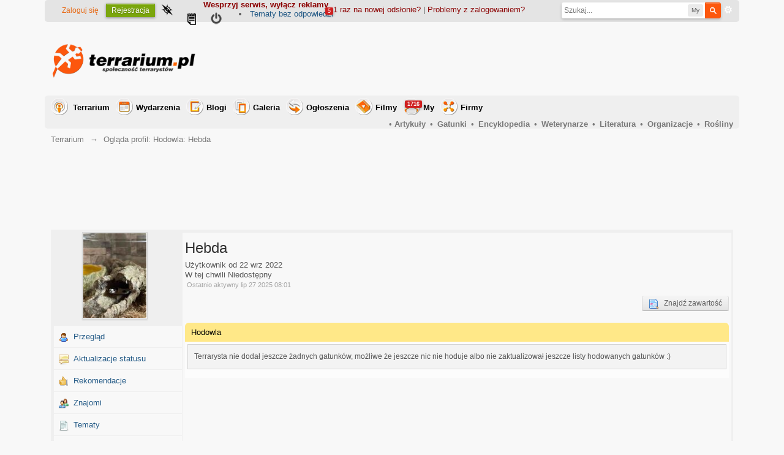

--- FILE ---
content_type: text/html;charset=UTF-8
request_url: https://www.terrarium.pl/user/137248-hebda/?tab=hodowla&k=880ea6a14ea49e853634fbdc5015a024&setlanguage=1&langurlbits=user/137248-hebda/&tab=hodowla&langid=1
body_size: 31260
content:
<!DOCTYPE html><html xml:lang="pl" lang="pl" xmlns="http://www.w3.org/1999/xhtml">
	<head>
		<meta name="robots" content="noarchive">
		<meta charset="UTF-8" />
		<title>Hebda - Ogląda profil: Hodowla - Terrarium</title>
		<meta http-equiv="X-UA-Compatible" content="IE=edge" />
		<link rel="shortcut icon" href='https://www.terrarium.pl/favicon.ico' />
				<script type='text/javascript'>
		//<![CDATA[
			jsDebug			= 0; /* Must come before JS includes */
			USE_RTE			= 1;
			DISABLE_AJAX	= parseInt(0); /* Disables ajax requests where text is sent to the DB; helpful for charset issues */
			inACP			= false;
			var isRTL		= false;
			var rtlIe		= '';
			var rtlFull		= '';
		//]]>
		</script>
		
	
				
			<link rel="stylesheet" type="text/css"  href="https://www.terrarium.pl/public/style_css/prettify.css?ipbv=ae786b7a88e3b8dab6767069b4e9ce42" />
		
	
	

	
	<style type="text/css" title="Main" media="screen,print">
		/* Inline CSS */
		
/* CSS: sdMainPage*/
.sdMainPageTypeView{background:#1c3b5f;color:#c5d5e2;display:inline-block;padding:6px
15px 8px;text-shadow:0 1px 1px rgba(0, 0, 0, 0.5);margin-bottom:10px}.sdMainPageTypeViewMenu li
a.active{font-weight:bold}#sdForumCategories{padding:15px
0px;font-size:14px;font-weight:800;color:#7a7a7a}#sdForumCategories
.select{background:#ff8400;margin-left:15px;color:#000;border:1px
#fc0 solid;padding:6px
25px 10px 10px;-webkit-border-radius:3px;-moz-border-radius:3px;border-radius:3px;position:relative;z-index:5}#sdForumCategories
.select.visible{border-bottom:1px #ff8400 solid}#sdForumCategories #new-post{float:right;position:relative;z-index:10}#newTopic_options{float:right;font-weight:normal !important}#newTopic_options_menucontent{background:#606060;font-size:12px;font-weight:800;line-height:25px;padding:5px
8px;border-top:1px #fff solid;width:900px;-webkit-border-bottom-right-radius:3px;-webkit-border-bottom-left-radius:3px;-moz-border-radius-bottomright:3px;-moz-border-radius-bottomleft:3px;border-bottom-right-radius:3px;border-bottom-left-radius:3px}#newTopic_options_menucontent li ul
ul{position:relative;margin-bottom:5px;line-height:17px}#newTopic_options_menucontent .visible
ul{display:block}#newTopic_options_menucontent
li{border-top:1px #808080 solid;color:#fff;padding:0
5px}#newTopic_options_menucontent li:first-child{border-top:0}#newTopic_options_menucontent ul
li{border:0;padding:0
5px}#newTopic_options_menucontent a
strong{color:#FFF}#newTopic_options_menucontent
a{color:#c7c7c7;font-size:11px;font-weight:400}#sdForumCategories
.mark_all_read{font-weight:400;color:#7A7A7A;font-size:11px;padding-left:13px}#typeView_options{font-weight:400;color:#7A7A7A;font-size:11px}.sdCategoriesTree{display:none;margin:5px
0 0 0;background:#e58100;-webkit-border-top-left-radius:3px;-webkit-border-top-right-radius:3px;-moz-border-radius-topleft:3px;-moz-border-radius-topright:3px;border-top-left-radius:3px;border-top-right-radius:3px}.sdCategoriesTree
.sdCategoriesBox{padding:10px
10px 10px 40px}.sdCategoriesTree.visible{display:block}.sdCategoriesTree ul li.visible
ul{display:block}.sdCategoriesTree .sdCategoriesBox>ul{width:33%;float:left;line-height:26px}.sdCategoriesTree .sdCategoriesBox>ul>li{margin-right:30px;border-top:1px #909090 solid;background:transparent url(https://www.terrarium.pl/public/style_images/master/stems/tooltip_left.png) no-repeat 100% 7px}.sdCategoriesTree .sdCategoriesBox>ul>li.visible{background-image:url(https://www.terrarium.pl/public/style_images/master/stems/tooltip_top.png)}.sdCategoriesTree .sdCategoriesBox>ul.no-border>li{border-top:0}.sdCategoriesTree ul
ul{font-size:11px;line-height:18px;margin:0
0 5px 0;padding-left:27px;width:auto;float:none;display:none;background:transparent url(https://www.terrarium.pl/public/style_images/master/to_down_pipe.gif) repeat-y 0 0}.sdCategoriesTree li
a{color:#fff;font-size:12px;font-weight:800;text-decoration:none;display:block}.sdCategoriesTree li
input{float:left;margin:8px
5px 0 0px}.sdCategoriesTree li li
input{margin-top:5px}.sdCategoriesTree li
li{margin:0;text-align:left;padding:2px
0}.sdCategoriesTree li li
a{padding-left:0;text-decoration:none;font-size:11px;font-weight:400;color:#eee}.sdInfoBox{background:#ff8400;font-size:12px;line-height:16px;color:#ddd;padding:10px;font-weight:400;border:1px
#fc0 solid;border-bottom:0;position:relative;z-index:4;-webkit-border-top-left-radius:3px;-webkit-border-top-right-radius:3px;-moz-border-radius-topleft:3px;-moz-border-radius-topright:3px;border-top-left-radius:3px;border-top-right-radius:3px}.sdInfoBox
b{color:#fff;font-weight:800}.ipbmenu.sdMainPageTypeView{color:#fff !important}
	</style>
	

	<style type="text/css" >
		/* Inline CSS */
		
/* CSS: ipb_help*/

	</style>
	

	<style type="text/css" >
		/* Inline CSS */
		
/* CSS: topicthumbnail*/
.bim_thumbPreview{position:relative;z-index:0}.bim_thumbPreview:hover{background-color:transparent;z-index:50}.bim_thumbPreview
span{position:absolute;visibility:hidden;-webkit-box-shadow:0px 6px 6px rgba(0,0,0,0.5);-moz-box-shadow:0px 6px 6px rgba(0,0,0,0.5);box-shadow:0px 6px 6px rgba(0,0,0,0.5)}.bim_thumbPreview span
img{max-width:300px;border:3px
solid black}.bim_thumbPreview:hover
span{visibility:visible;top:-50px;left:40px}.bim_thumbAll{overflow:hidden;width:100%}.bim_thumbAll
ul{float:left;padding:1px}.bim_thumbAll
img{width:70px;height:70px;padding:2px}.bim_thumbGal{position:relative;margin:4px;padding:1px;border:1px
solid #d5d5d5}.bim_thumbGal
.desc{position:absolute;display:block;bottom:0px;left:0px;text-align:left;background-color:rgba(0, 0, 0, 0.5);padding:10px
0px 10px 0px;width:100%}.bim_thumbGal .desc
a{color:#fff}.bim_thumbGal .desc
p{color:#fff;font-size:11px;font-weight:bold;padding:0px
10px 0px 10px}.bim_thumbGal
.mod{position:absolute;display:block;top:0px;right:0px;text-align:right;padding:5px
5px 0px 0px;opacity:0.5}.bim_thumbGal .mod:hover{opacity:1}.bim_thumbGal
.status{position:absolute;display:block;top:0px;left:0px;text-align:left;padding:5px
0px 0px 5px}
	</style>
	

	<style type="text/css" title="Main" media="screen">
		/* Inline CSS */
		
/* CSS: keywords*/
a.keyword{text-decoration:underline}td.col_k_word{vertical-align:top;width:15%;min-width:80px}td.col_k_popup{width:75%}td.col_k_case{width:10%;min-width:80px}
	</style>
	

	<style type="text/css" >
		/* Inline CSS */
		
/* CSS: friendsonline*/
.textShort{text-align:left}#friendsonline_menucontent.ipsHeaderMenu{width:300px}#friendsonline_menucontent
a{color:#225985!important;text-decoration:none}#friendsonline_menucontent a:hover{color:#328586!important}#friendsonline{background:url(https://www.terrarium.pl/public/style_images/master/icon_friends_terrarium_orange.png) no-repeat top;vertical-align:middle;width:18px;height:15px;padding:11px
24px 8px 12px;position:relative}#friendsonline:hover{background-color:#efefef}#friendsonline.menu_active{background-position:bottom;background-color:#fff;-moz-border-radius:3px 3px 0 0;-webkit-border-top-left-radius:3px;-webkit-border-top-right-radius:3px;border-radius:3px 3px 0 0}
	</style>
	

	<style type="text/css" >
		/* Inline CSS */
		
/* CSS: ipb_calendar*/

	</style>
	

	<style type="text/css" >
		/* Inline CSS */
		
/* CSS: links*/

	</style>
	

	<style type="text/css" title="Main" media="screen">
		/* Inline CSS */
		
/* CSS: calendar_select*/
.calendar_date_select{color:white;border:#777 1px solid;display:block;width:195px;z-index:1000}iframe.ie6_blocker{position:absolute;z-index:999}.calendar_date_select thead
th{font-weight:bold;background-color:#aaa;border-top:1px solid #777;border-bottom:1px solid #777;color:white !important}.calendar_date_select
.cds_buttons{text-align:center;padding:5px
0px;background-color:#555}.calendar_date_select
.cds_footer{background-color:black;padding:3px;font-size:12px;text-align:center}.calendar_date_select
table{margin:0px;padding:0px}.calendar_date_select
.cds_header{background-color:#ccc;border-bottom:2px solid #aaa;text-align:center}.calendar_date_select .cds_header
span{font-size:15px;color:black;font-weight:bold}.calendar_date_select
select{font-size:11px}.calendar_date_select .cds_header a:hover{color:white}.calendar_date_select .cds_header
a{width:22px;height:20px;text-decoration:none;font-size:14px;color:black !important}.calendar_date_select .cds_header
a.prev{float:left}.calendar_date_select .cds_header
a.next{float:right}.calendar_date_select .cds_header
a.close{float:right;display:none}.calendar_date_select .cds_header
select.month{width:90px}.calendar_date_select .cds_header
select.year{width:61px}.calendar_date_select .cds_buttons
a{color:white;font-size:9px}.calendar_date_select
td{font-size:12px;width:24px;height:21px;text-align:center;vertical-align:middle;background-color:#fff}.calendar_date_select
td.weekend{background-color:#eee;border-left:1px solid #ddd;border-right:1px solid #ddd}.calendar_date_select td
div{color:#000}.calendar_date_select td
div.other{color:#ccc}.calendar_date_select td.selected
div{color:white}.calendar_date_select tbody
td{border-bottom:1px solid #ddd}.calendar_date_select
td.selected{background-color:#777}.calendar_date_select td:hover{background-color:#ccc}.calendar_date_select
td.today{border:1px
dashed #999}.calendar_date_select td.disabled
div{color:#e6e6e6}.fieldWithErrors
.calendar_date_select{border:2px
solid red}
	</style>
	

	<style type="text/css" title="Main" media="screen,print">
		/* Inline CSS */
		
/* CSS: ipb_common*/
#lightbox{position:absolute;left:0;width:100%;z-index:16000 !important;text-align:center;line-height:0}#lightbox
img{width:auto;height:auto}#lightbox a
img{border:none}#outerImageContainer{position:relative;background-color:#fff;width:250px;height:250px;margin:0
auto}#imageContainer{padding:10px}#loading{position:absolute;top:40%;left:0%;height:25%;width:100%;text-align:center;line-height:0}#hoverNav{position:absolute;top:0;left:0;height:100%;width:100%;z-index:10}#imageContainer>#hoverNav{left:0}#hoverNav
a{outline:none}#prevLink,#nextLink{width:49%;height:100%;background-image:url(https://www.terrarium.pl/public/style_images/master/spacer.gif);display:block}#prevLink{left:0;float:left}#nextLink{right:0;float:right}#prevLink:hover,#prevLink:visited:hover{background:url(https://www.terrarium.pl/public/style_images/master/lightbox/prevlabel.gif) left 15% no-repeat}#nextLink:hover,#nextLink:visited:hover{background:url(https://www.terrarium.pl/public/style_images/master/lightbox/nextlabel.gif) right 15% no-repeat}#imageDataContainer{font:10px Verdana, Helvetica, sans-serif;background-color:#fff;margin:0
auto;line-height:1.4em;overflow:auto;width:100%	}#imageData{padding:0
10px;color:#666}#imageData
#imageDetails{width:70%;float:left;text-align:left}#imageData
#caption{font-weight:bold}#imageData
#numberDisplay{display:block;clear:left;padding-bottom:1.0em}#imageData
#bottomNavClose{width:66px;float:right;padding-bottom:0.7em;outline:none}#overlay{position:fixed;top:0;left:0;z-index:15000 !important;width:100%;height:500px;background-color:#000}strong.bbc{font-weight:bold !important}em.bbc{font-style:italic !important}span.bbc_underline{text-decoration:underline !important}acronym.bbc{border-bottom:1px dotted #000}span.bbc_center,div.bbc_center,p.bbc_center{text-align:center;display:block}span.bbc_left,div.bbc_left,p.bbc_left{text-align:left;display:block}span.bbc_right,div.bbc_right,p.bbc_right{text-align:right;display:block}div.bbc_indent{margin-left:50px}del.bbc{text-decoration:line-through !important}.post.entry-content ul, ul.bbc, .as_content ul, .comment_content
ul{list-style:disc outside;margin:12px
0 12px 40px}ul.bbc
ul.bbc{list-style-type:circle}ul.bbc ul.bbc
ul.bbc{list-style-type:square}.post.entry-content ul.decimal,ul.bbcol.decimal, .post.entry-content ol, .post_body ol, .as_content
ol{margin:12px
0 12px 40px !important;list-style-type:decimal !important}.post.entry-content ul.lower-alpha,ul.bbcol.lower-alpha{margin-left:40px;list-style-type:lower-alpha}.post.entry-content ul.upper-alpha,ul.bbcol.upper-alpha{margin-left:40px;list-style-type:upper-alpha}.post.entry-content ul.lower-roman,ul.bbcol.lower-roman{margin-left:40px;list-style-type:lower-roman}.post.entry-content ul.upper-roman,ul.bbcol.upper-roman{margin-left:40px;list-style-type:upper-roman}span.bbc_hr{width:100%;display:block;border-top:2px solid #777;height:4px}div.bbc_spoiler{}div.bbc_spoiler
span.spoiler_title{font-weight:bold}div.bbc_spoiler_wrapper{border:1px
inset #777;padding:4px}div.bbc_spoiler_content{}input.bbc_spoiler_show{width:45px;font-size: .7em;margin:0px;padding:0px}img.bbc_img{cursor:pointer}.signature
img.bbc_img{cursor:default}.signature a
img.bbc_img{cursor:pointer}cite.ipb{display:none}pre.prettyprint,code.prettyprint{background-color:#fafafa !important;-moz-border-radius:4px;-webkit-border-radius:4px;-o-border-radius:4px;-ms-border-radius:4px;-khtml-border-radius:4px;border-radius:4px;color:#000;padding:5px;border:1px
solid #c9c9c9;overflow:auto;margin-left:10px;font-size:13px;line-height:140%;font-family:monospace !important}pre.prettyprint{width:95%;margin:1em
auto;padding:1em}div.blockquote{font-size:12px;padding:10px;border-left:2px solid #989898;border-right:2px solid #e5e5e5;border-bottom:2px solid #e5e5e5;-moz-border-radius:0 0 5px 5px;-webkit-border-radius:0 0 5px 5px;border-radius:0 0 5px 5px;background:#f7f7f7}div.blockquote
div.blockquote{margin:0
10px 0 0}div.blockquote
p.citation{margin:6px
10px 0 0}p.citation{font-size:12px;padding:8px
10px;border-left:2px solid #989898;background:#f6f6f6;background:-moz-linear-gradient(top, #f6f6f6 0%, #e5e5e5 100%);background:-webkit-gradient(linear, left top, left bottom, color-stop(0%,#f6f6f6), color-stop(100%,#e5e5e5));border-top:2px solid #e5e5e5;border-right:2px solid #e5e5e5;-moz-border-radius:5px 5px 0 0;-webkit-border-radius:5px 5px 0 0;border-radius:5px 5px 0 0;font-weight:bold;overflow-x:auto}blockquote.ipsBlockquote{font-size:12px;padding:10px;border:2px
solid #e5e5e5;border-left:2px solid #989898;-moz-border-radius:5px;-webkit-border-radius:5px;border-radius:5px;background:#f7f7f7;margin:0
0;overflow-x:auto}blockquote.ipsBlockquote
blockquote.ipsBlockquote{margin:0
10px 0 0}blockquote.ipsBlockquote
p.citation{margin:6px
10px 0 0}blockquote.ipsBlockquote.built{border-top:none;-moz-border-top-right-radius:0px;-webkit-border-top-left-radius:0px;border-top-left-radius:0px;border-top-right-radius:0px}._sharedMediaBbcode{width:500px;background:#f6f6f6;background:-moz-linear-gradient(top, #f6f6f6 0%, #e5e5e5 100%);background:-webkit-gradient(linear, left top, left bottom, color-stop(0%,#f6f6f6), color-stop(100%,#e5e5e5));border:1px
solid #dbdbdb;-moz-box-shadow:0px 1px 3px rgba(255,255,255,1) inset, 0px 1px 1px rgba(0,0,0,0.2);-webkit-box-shadow:0px 1px 3px rgba(255,255,255,1) inset, 0px 1px 1px rgba(0,0,0,0.2);box-shadow:0px 1px 3px rgba(255,255,255,1) inset, 0px 1px 2px rgba(0,0,0,0.2);-moz-border-radius:3px;-webkit-border-radius:3px;border-radius:3px;color:#616161;display:inline-block;margin-right:15px;margin-bottom:5px;padding:15px}.bbcode_mediaWrap
.details{color:#616161;font-size:12px;line-height:1.5;margin-left:95px}.bbcode_mediaWrap .details
a{color:#616161;text-decoration:none}.bbcode_mediaWrap .details h5, .bbcode_mediaWrap .details h5
a{font:400 20px/1.3 "Helvetica Neue", Helvetica, Arial, sans-serif;color:#2c2c2c;word-wrap:break-word;max-width:420px}.bbcode_mediaWrap
img.sharedmedia_image{float:left;position:relative;max-width:80px}.bbcode_mediaWrap
img.sharedmedia_screenshot{float:left;position:relative;max-width:80px}.cke_button_ipsmedia
span.cke_label{display:inline !important}
	</style>
	

	<style type="text/css" >
		/* Inline CSS */
		
/* CSS: ipb_login_register*/

	</style>
	

	<style type="text/css" >
		/* Inline CSS */
		
/* CSS: ipb_ucp*/

	</style>
	

	<style type="text/css" >
		/* Inline CSS */
		
/* CSS: ipgallery*/

	</style>
	

	<style type="text/css" >
		/* Inline CSS */
		
/* CSS: ipgallery_lightbox*/

	</style>
	

	<style type="text/css" >
		/* Inline CSS */
		
/* CSS: ipgallery_slideshow*/

	</style>
	

	<style type="text/css" >
		/* Inline CSS */
		
/* CSS: videos*/

	</style>
	

	<style type="text/css" >
		/* Inline CSS */
		
/* CSS: ipb_messenger*/

	</style>
	

	<style type="text/css" title="Main" media="screen,print">
		/* Inline CSS */
		
/* CSS: ipb_mlist*/
#mlist_tabs{margin-top:35px}#mlist_tabs
li{text-align:center}#mlist_tabs li
a{padding:5px
8px}div#member_filters{margin-top:10px;margin-bottom:15px}div#member_filters
fieldset.other_filters{text-align:center;padding:6px;margin-top:10px;clear:both}div#member_filters
fieldset.submit{background:#d5dde5;padding:6px}div#member_filters
ul{margin-bottom:12px;margin-top:8px;width:49%;float:left}div#member_filters
li{border-bottom:1px solid #d5dde5;margin-right:20px;padding:8px
0 8px 0;clear:both}div#member_filters li
.desc{margin:0;display:inline}div#member_filters
label{text-align:right;margin-right:15px;width:150px;display:block;float:left}div#member_filters li.field.custom input[type=text],
div#member_filters li.field.custom
textarea{width:50%}div#member_filters li.field.custom
.input_check{width:5%}
	</style>
	

	<style type="text/css" >
		/* Inline CSS */
		
/* CSS: ipb_photo_editor*/

	</style>
	

	<style type="text/css" title="Main" media="screen,print">
		/* Inline CSS */
		
/* CSS: ipb_profile*/
#profile_photo{max-width:138px;max-height:138px}#profile_content_main{min-height:75px;line-height:1.3;margin-bottom:20px}#pane_info
.ipsLayout_right{width:260px !important;margin-right:-290px}#friends_overview
.ipsUserPhoto_link{margin:0
2px 5px 2px;display:inline-block}#profile_panes_wrap
.reputation{float:none;margin:0
0 5px 0;padding:10px;text-align:center;font-weight:normal;display:block}#profile_panes_wrap .reputation
.number{font-size:20px;font-weight:bold;display:block}#profile_panes_wrap .ipsList_data
.row_data{display:block;margin-left:130px}.warn_panel{text-align:center;margin:8px
0}.photo_holder{position:relative}#change_photo{position:absolute;top:0;left:0;background:rgba(0,0,0,0.2);color:#fff;opacity:0.3;-webkit-border-radius:3px;-moz-border-radius:3px;border-radius:3px;-webkit-transition:all 0.4s ease-in-out;-moz-transition:all 0.4s ease-in-out}.photo_holder:hover
#change_photo{opacity:1;background:#000}#user_info_cell{display:table-cell;white-space:nowrap;padding-right:15px}#user_status_cell{display:table-cell;width:100%;vertical-align:top}#user_latest_status{background:url(https://www.terrarium.pl/public/style_images/master/stems/profile_status_stem.png) no-repeat 0px 50%;padding-left:11px}#user_latest_status>div{padding:10px
15px;background-color:#ebece5;color:#343434;font-size:14px;-webkit-border-radius:6px;-moz-border-radius:6px;border-radius:6px;min-height:45px;word-wrap:break-word}#user_latest_status>div>span{display:block}#user_utility_links{margin-top:10px;text-align:right}.rating{margin-top:10px}#status_wrapper
.ipsBox_container{margin-bottom:9px}
	</style>
	

	<style type="text/css" title="Main" media="screen">
		/* Inline CSS */
		
/* CSS: feedback*/
#feedbackStats
li{line-height:1.75em}#feedbackStats li,.fbkProfStat{vertical-align:middle}.fbkProfStat{text-align:center;margin-bottom:9px}.fbkProfStat
.value{background:none repeat scroll 0 0 #A0A0A0;border-radius:2px 2px 2px 2px;color:#FFF;display:inline-block;font-weight:bold;margin-right:3px;padding:2px
6px}.fbkProfStat
.value.positive{background:none repeat scroll 0 0 #6FB758}.fbkProfStat
.value.negative{background:none repeat scroll 0 0 #E6574B}.fbkProfStat.uP
li{margin-top:6px}.fbkProfStat.uP{margin-top:3px}
	</style>
	

	<style type="text/css" >
		/* Inline CSS */
		
/* CSS: ipnexus*/

	</style>
	

	<style type="text/css" >
		/* Inline CSS */
		
/* CSS: membermap*/

	</style>
	

	<style type="text/css" >
		/* Inline CSS */
		
/* CSS: quiz*/

	</style>
	

	<style type="text/css" >
		/* Inline CSS */
		
/* CSS: ipcontent*/

	</style>
	

	<style type="text/css" >
		/* Inline CSS */
		
/* CSS: ipblog*/

	</style>
	

	<style type="text/css" >
		/* Inline CSS */
		
/* CSS: ipb_editor*/

	</style>
	

	<style type="text/css" >
		/* Inline CSS */
		
/* CSS: ipb_ckeditor*/

	</style>
	

	<style type="text/css" >
		/* Inline CSS */
		
/* CSS: ipb_classifieds*/

	</style>
	

	<style type="text/css" title="Main" media="screen,print">
		/* Inline CSS */
		
/* CSS: ipb_styles*/
.not-infos,.not-info,.not-success,.not-error,.not-warning,.not-tip,.not-secure,.not-message,.not-download,.not-purchase,.not-print{padding:10px;-webkit-border-radius:3px;-moz-border-radius:3px;border-radius:3px;-moz-box-shadow:4px 4px #dfe1d8;-webkit-box-shadow:4px 4px #dfe1d8;box-shadow:4px 4px #dfe1d8}.fontHead{margin:0px
0px 0px 35px;padding:0;font-size:16px}.fontNot{font-size:10px;margin:2px
0px 0px 35px}.not-infos{border:1px
solid #0e7fad;color:#0e7fad;background:#c0e9fa url('https://www.terrarium.pl/public/style_images/master/not/info.png') no-repeat;background-position:7px 10px}.not-info{border:1px
solid #0e7fad;color:#0e7fad;background:#c0e9fa url('https://www.terrarium.pl/public/style_images/master/not/info.png') no-repeat;background-position:7px 10px}.not-success{border:1px
solid #4f8746;color:#4f8746;background:#d4ffcd url('https://www.terrarium.pl/public/style_images/master/not/success.png') no-repeat;background-position:7px 10px}.not-error{border:1px
solid #641f1a;color:#641f1a;background:#ffd2d4 url('https://www.terrarium.pl/public/style_images/master/not/error.png') no-repeat;background-position:7px 10px}.not-warning{border:1px
solid #9d9c49;color:#9d9c49;background:#fdfdcb url('https://www.terrarium.pl/public/style_images/master/not/warning.png') no-repeat;background-position:7px 10px}.not-tip{border:1px
solid #c77d10;color:#c77d10;background:#f9d69e url('https://www.terrarium.pl/public/style_images/master/not/tip.png') no-repeat;background-position:7px 10px}.not-secure{border:1px
solid #9638f1;color:#9638f1;background:#e5cefc url('https://www.terrarium.pl/public/style_images/master/not/secure.png') no-repeat;background-position:7px 10px}.not-message{border:1px
solid #000;color:#000;background:#efefef url('https://www.terrarium.pl/public/style_images/master/not/message.png') no-repeat;background-position:7px 10px}.not-download{border:1px
solid #04b5eb;color:#04b5eb;background:#f7f7f7 url('https://www.terrarium.pl/public/style_images/master/not/download.png') no-repeat;background-position:7px 10px}.not-purchase{border:1px
solid #426164;color:#426164;background:#c2e1e3 url('https://www.terrarium.pl/public/style_images/master/not/purchase.png') no-repeat;background-position:7px 10px}.not-print{border:1px
solid #3c4b5e;color:#3c4b5e;background:#c8d9e3 url('https://www.terrarium.pl/public/style_images/master/not/print.png') no-repeat;background-position:7px 10px}body,div,dl,dt,dd,ul,ol,li,h1,h2,h3,h4,h5,h6,pre,form,fieldset,input,textarea,p,blockquote,th,td{margin:0;padding:0}table{border-collapse:collapse;border-spacing:0}fieldset,img{border:0}address,caption,cite,code,dfn,th,var{font-style:normal;font-weight:normal}ol,ul{list-style:none}caption,th{text-align:left}h1,h2,h3,h4,h5,h6{font-size:100%;font-weight:normal}q:before,q:after{content:''}abbr,acronym{border:0}hr{display:none}address{display:inline}html,body{background-color:#f8f8f8;color:#5a5a5a;overflow-x:hidden}body{font:normal 13px tahoma,helvetica,arial,sans-serif;position:relative}input,select{font:normal 13px tahoma,helvetica,arial,sans-serif}h3,strong{font-weight:bold}em{font-style:italic}img,.input_check,.input_radio{vertical-align:middle}legend{display:none}table{width:100%}td{padding:3px}a{color:#225985;text-decoration:none}a:hover{color:#328586}.ipsList_inline>li{display:inline-block;margin:0
3px}.ipsList_inline>li:first-child{margin-left:0}.ipsList_inline>li:last-child{margin-right:0}.ipsList_inline.ipsList_reset>li:first-child{margin-left:3px}.ipsList_inline.ipsList_reset>li:last-child{margin-right:3px}.ipsList_inline.ipsList_nowrap{white-space:nowrap}.ipsList_withminiphoto>li{margin-bottom:8px}.ipsList_withmediumphoto > li
.list_content{margin-left:60px}.ipsList_withminiphoto > li
.list_content{margin-left:40px}.ipsList_withtinyphoto > li
.list_content{margin-left:30px}.list_content{word-wrap:break-word}.ipsList_data
li{margin-bottom:6px;line-height:1.3}.ipsList_data
.row_data{display:inline-block;word-wrap:break-word;max-width:100%}.ipsList_data .row_title, .ipsList_data
.ft{display:inline-block;float:left;width:140px;font-weight:bold;text-align:right;padding-right:10px}.ipsList_data.ipsList_data_thin .row_title, .ipsList_data.ipsList_data_thin
.ft{width:80px}.ipsType_pagetitle,.ipsType_subtitle{font-size:24px;color:#323232;padding-bottom:5px;padding-top:5px}.ipsType_subtitle{font-size:18px}.ipsType_sectiontitle{font-size:16px;font-weight:normal;color:#595959;padding:5px
0;border-bottom:1px solid #ececec}.ipsType_pagedesc{color:#7f7f7f;line-height:1.2}.ipsType_pagedesc
a{text-decoration:underline}.ipsType_textblock{line-height:1.5;color:#282828}.ipsType_small{font-size:12px}.ipsType_smaller, .ipsType_smaller
a{font-size:11px !important}.ipsReset{margin:0px
!important;padding:0px
!important}#content,.main_width{margin:0
auto;width:87% !important;min-width:960px}#branding,#header_bar,#primary_nav{min-width:980px}#content{background:#f8f8f8;padding:10px
10px;line-height:120%}.row1,.post_block.row1{background-color:#F8F8f8}.row2,.post_block.row2{background-color:#F8F8f8}.unread{background-color:#fffae7}.unread .altrow,.unread.altrow{background-color:#fffae7}.highlighted, .highlighted
.altrow{background-color:#EEE}.ipsBox{background:#EFEFEF}.ipsBox_notice,.ipsBox_highlight{background:#EFEFEF;border-bottom:1px solid #cae9f5}a.ipsBadge:hover{color:#fff}.ipsBadge_green{background:#7ba60d}.ipsBadge_purple{background:#af286d}.ipsBadge_grey{background:#5b5b5b}.ipsBadge_lightgrey{background:#b3b3b3}.ipsBadge_orange{background:#ED7710}.ipsBadge_red{background:#bf1d00}.ipsBadge_yellow{background:#Fc0}.bar{background:#f8f8f8;padding:8px
10px}.bar.altbar{background:#EFEFEF;color:#1d3652}.header{background:#EFEFEF;color:#000}body .ipb_table .header a,
body .topic_options
a{color:#000}.post_block{background:#F8f8f8;border-bottom:1px solid #fff}.post_body
.post{color:#282828}.bbc_url,.bbc_email{color:#0f72da;text-decoration:none}.date, .poll_question
.votes{color:#747474;font-size:11px}.no_messages{background-color:#f8f8f8;color:#1c2837;padding:15px
10px}.tab_bar{background-color:#fbf8e7;color:#726c5e}.tab_bar
li.active{background-color:#444e59;color:#fff}.tab_bar.no_title.mini{border-bottom:8px solid #444e59}.ipbmenu_content,.ipb_autocomplete{background-color:#f7f9fb;border:1px
solid #d5dde5;-webkit-box-shadow:rgba(0, 0, 0, 0.3) 0px 6px 6px;box-shadow:rgba(0, 0, 0, 0.3) 0px 6px 6px}.ipbmenu_content li, .ipb_autocomplete
li{border-bottom:1px solid #d5dde5}.ipb_autocomplete
li.active{background:#d5dde5}.ipbmenu_content a:hover{background:#d5dde5}.input_submit{background:#212121 url(https://www.terrarium.pl/public/style_images/master/topic_button.png) repeat-x top;color:#fff;-moz-border-radius:3px;-webkit-border-radius:3px;border-radius:3px;-moz-box-shadow:inset 0 1px 0 0 #5c5c5c, 0px 2px 3px rgba(0,0,0,0.2);-webkit-box-shadow:inset 0 1px 0 0 #5c5c5c, 0px 2px 3px rgba(0,0,0,0.2);box-shadow:inset 0 1px 0 0 #5c5c5c, 0px 2px 3px rgba(0,0,0,0.2);border-color:#212121}.input_submit:hover{color:#fff}.input_submit.alt{background:#EFEFEF;border-color:#dae2ea;color:#464646;-moz-box-shadow:inset 0 1px 0 0 #eff3f8, 0px 2px 3px rgba(0,0,0,0.2);-webkit-box-shadow:inset 0 1px 0 0 #eff3f8, 0px 2px 3px rgba(0,0,0,0.2);box-shadow:inset 0 1px 0 0 #eff3f8, 0px 2px 3px rgba(0,0,0,0.2)}.input_submit.alt:hover{color:#464646}.input_submit.delete{background:#ad2930;border-color:#C8A5A4 #962D29 #962D29 #C8A5A4;color:#fff;-moz-box-shadow:inset 0 1px 0 0 #C8A5A4, 0px 2px 3px rgba(0,0,0,0.2);-webkit-box-shadow:inset 0 1px 0 0 #C8A5A4, 0px 2px 3px rgba(0,0,0,0.2);box-shadow:inset 0 1px 0 0 #C8A5A4, 0px 2px 3px rgba(0,0,0,0.2)}.input_submit.delete:hover{color:#fff}body#ipboard_body fieldset.submit,
body#ipboard_body
p.submit{background-color:#EFEFEF}.moderated, body .moderated td, .moderated td.altrow, .post_block.moderated,
body td.moderated, body
td.moderated{background-color:#f8f1f3}.post_block.moderated{border-color:#e9d2d7}.moderated
.row2{background-color:#f0e0e3}.moderated, .moderated
a{color:#6f3642}body#ipboard_body.redirector{background:#fff !important}#header_bar{background:#E4E4E4;padding:0;text-align:right;-moz-border-radius:5px 5px 5px 5px;-webkit-border-radius:5px 5px 5px 5px;border-radius:5px 5px 5px 5px}#admin_bar{font-size:11px;line-height:32px;margin-left:10px}#admin_bar li.active
a{color:#fc6d35}#admin_bar
a{color:#8a8a8a}#admin_bar a:hover{color:#fff}#user_navigation{color:#000;font-size:12px}#user_navigation
a{color:#e76a16}#user_navigation .ipsList_inline
li{margin:0}#user_navigation.not_logged_in{height:26px;padding:6px
0 4px}#user_link{font-size:12px;color:#000;padding:0px
12px 0px 12px;line-height:36px;display:inline-block;margin-left:5px;font-weight:bold;outline:0}#user_link_dd,.dropdownIndicator{display:inline-block;width:9px;height:5px;background:url(https://www.terrarium.pl/public/style_images/master/header_dropdown.png) no-repeat left}#user_link:hover,#notify_link:hover,#inbox_link:hover,#cart_link:hover{background-color:#EFEFEF;color:#323232}#user_link_menucontent #links
li{width:50%;float:left;margin:3px
0;text-shadow:0px 1px 0 rgba(255,255,255,1);white-space:nowrap}#user_link.menu_active{background:#fff;color:#323232}#user_link.menu_active #user_link_dd, .menu_active .dropdownIndicator, li.active
.dropdownIndicator{background-position:right}#community_app_menu .menu_active
.dropdownIndicator{background-position:left}#community_app_menu li.active .menu_active
.dropdownIndicator{background-position:right}#user_link_menucontent
#statusForm{margin-bottom:15px}#user_link_menucontent
#statusUpdate{margin-bottom:5px}#user_link_menucontent>div{margin-left:15px;width:265px;text-align:left}#statusSubmitGlobal{margin-top:3px}#user_link.menu_active,#notify_link.menu_active,#inbox_link.menu_active,#cart_link.menu_active{background-position:bottom;background-color:#fff}#notify_link,#inbox_link,#cart_link{width:18px;height:15px;padding:10px
24px 10px 12px;position:relative}#notify_link{background:url(https://www.terrarium.pl/public/style_images/master/icon_notify_terrarium_orange.png) no-repeat top}#inbox_link{background:url(https://www.terrarium.pl/public/style_images/master/icon_inbox_terrarium_orange.png) no-repeat top}#cart_link{background:url(https://www.terrarium.pl/public/style_images/master/icon_cart_terrarium_orange.png) no-repeat top}#user_navigation
#register_link{background:#7ba60d;color:#fff;display:inline-block;padding:3px
8px;border:1px
solid #7ba60d;-webkit-box-shadow:inset 0px 1px 0 rgba(255,255,255,0.2), 0px 1px 4px rgba(0,0,0,0.4);-moz-box-shadow:inset 0px 1px 0 rgba(255,255,255,0.2), 0px 1px 4px rgba(0,0,0,0.4);box-shadow:inset 0px 1px 0 rgba(255,255,255,0.2), 0px 1px 4px rgba(0,0,0,0.4);text-shadow:0px 1px 2px rgba(0,0,0,0.3)}#branding{background:#f8f8f8;height:120px}#logo{display:inline}#primary_nav{background:#EFEFEF;font-size:13px;-moz-border-radius:5px;-webkit-border-radius:5px;border-radius:5px;padding:4px
10px 0px 10px !important}#community_app_menu>li{margin:0px
0px 0 0;position:relative}#community_app_menu>li>a{color:#000;font-weight:bold;background:none;display:block;padding:8px
10px 12px}#community_app_menu>li>a:hover,#community_app_menu>li>a.menu_active{background:#EFEFEF;color:#f60}#community_app_menu>li.active>a{background:none;color:#000;text-decoration:underline;font-weight:bold;margin-top:0;text-shadow:none}#quickNavLaunch
span{background:url(https://www.terrarium.pl/public/style_images/master/icon_navigation_terrarium_orange.png) no-repeat top;width:13px;height:13px;display:inline-block}#contentNav
span{background:url(https://www.terrarium.pl/public/style_images/master/icon_content_terrarium_orange.png) no-repeat top;width:13px;height:13px;display:inline-block}#contentNav_1
span{background:url(https://www.terrarium.pl/public/style_images/master/icon_logoff_terrarium_orange.png) no-repeat top;width:13px;height:13px;display:inline-block}#contentNav_2
span{background:url(https://www.terrarium.pl/public/style_images/master/icon_content_terrarium_orange.png) no-repeat top;width:13px;height:13px;display:inline-block}#quickNavLaunch:hover
span{background:url(https://www.terrarium.pl/public/style_images/master/icon_navigation_terrarium_orange.png) no-repeat bottom;padding:0
8px 19px !important;height:auto !important}#contentNav:hover
span{background:url(https://www.terrarium.pl/public/style_images/master/icon_content_terrarium_orange.png) no-repeat bottom;padding:0
8px 19px !important;height:auto !important}#contentNav_1:hover
span{background:url(https://www.terrarium.pl/public/style_images/master/icon_logoff_terrarium_orange.png) no-repeat bottom;padding:0
8px 19px !important;height:auto !important}#contentNav_2:hover
span{background:url(https://www.terrarium.pl/public/style_images/master/icon_content_terrarium_orange.png) no-repeat bottom;padding:0
8px 19px !important;height:auto !important}#more_apps_menucontent,.submenu_container{background:#EFEFEF;font-size:12px;border:0;min-width:140px}#more_apps_menucontent li, .submenu_container
li{padding:0;border:0;float:none !important;min-width:150px}#more_apps_menucontent a, .submenu_container
a{display:block;padding:8px
10px;color:#fff;text-shadow:0px 1px 1px rgba(0,0,0,0.5)}#more_apps_menucontent li:hover, .submenu_container li:hover{background-color:#fff !important}#more_apps_menucontent li:hover a, .submenu_container li:hover
a{color:#000;text-shadow:none}#community_app_menu .submenu_container,#more_apps_menucontent.submenu_container{width:260px}#community_app_menu .submenu_container li,
#more_apps_menucontent.submenu_container
li{width:260px}.breadcrumb{color:#777;font-size:13px}.breadcrumb
a{color:#777}.breadcrumb li
.nav_sep{margin:0
5px 0 0}.breadcrumb li:first-child{margin-left:0}.breadcrumb.top{margin-bottom:10px}.breadcrumb.bottom{margin-top:10px;width:100%}.ipsHeaderMenu{background:#fff;font-size:11px;background:-moz-linear-gradient(top, #fff 0%, #f6f6f6 70%, #ededed 100%);background:-webkit-gradient(linear, left top, left bottom, color-stop(0%,#ffffff), color-stop(70%,#f6f6f6), color-stop(100%,#ededed));padding:10px;-moz-border-radius:0 0 6px 6px;-webkit-border-bottom-right-radius:6px;-webkit-border-bottom-left-radius:6px;border-radius:0 0 6px 6px;overflow:hidden;width:340px}.ipsHeaderMenu
.ipsType_sectiontitle{margin-bottom:8px}#user_notifications_link_menucontent.ipsHeaderMenu,#user_inbox_link_menucontent.ipsHeaderMenu,#user_cart_link_menucontent.ipsHeaderMenu{width:300px}#search{margin-top:4px;text-align:left}#main_search{font-size:12px;border:0;padding:0;background:transparent;width:130px;outline:0}#main_search.inactive{color:#bcbcbc}#search_wrap{position:relative;background:#fff;display:block;padding:0
26px 0 4px;height:26px;line-height:25px;-moz-border-radius:3px 4px 4px 3px;-webkit-border-top-left-radius:3px;-webkit-border-top-right-radius:4px;-webkit-border-bottom-right-radius:4px;-webkit-border-bottom-left-radius:3px;border-radius:3px 4px 4px 3px;-webkit-box-shadow:0px 2px 4px rgba(0,0,0,0.2);-moz-box-shadow:0px 2px 4px rgba(0,0,0,0.2);box-shadow:0px 2px 4px rgba(0,0,0,0.2);min-width:230px}#adv_search{width:16px;height:16px;background:url(https://www.terrarium.pl/public/style_images/master/advanced_search.png) no-repeat right 50%;text-indent:-3000em;display:inline-block;margin:4px
0 4px 4px}#search
.submit_input{background:#fc570d url(https://www.terrarium.pl/public/style_images/master/search_icon.png) no-repeat 50%;text-indent:-3000em;padding:0;border:0;border:1px
solid #fc570d;display:block;width:26px;height:26px;position:absolute;right:0;top:0;bottom:0;-moz-border-radius:0 3px 3px 0;-webkit-border-top-right-radius:3px;-webkit-border-bottom-right-radius:3px;border-radius:0 3px 3px 0;-webkit-box-shadow:inset 0px 1px 0 rgba(255,255,255,0.2);-moz-box-shadow:inset 0px 1px 0 rgba(255,255,255,0.2);box-shadow:inset 0px 1px 0 rgba(255,255,255,0.2)}#search_options{font-size:10px;height:20px;line-height:20px;margin:3px
3px 3px 0;padding:0
6px;-moz-border-radius:3px;-webkit-border-radius:3px;border-radius:3px;background:#eaeaea;display:inline-block;float:right;max-width:80px;text-overflow:ellipsis;overflow:hidden}#search_options_menucontent{min-width:100px;white-space:nowrap}#search_options_menucontent
input{margin-right:10px}#search_options_menucontent
li{border-bottom:0}#search_options_menucontent
label{cursor:pointer}#backtotop{width:24px;height:24px;line-height:20px;left:50%;margin-left:-12px;position:absolute;display:inline-block;background:#bdbdbd;text-align:center;-moz-border-radius:16px;-webkit-border-radius:16px;border-radius:16px;opacity:0.4;outline:0}#backtotop:hover{background:#af286d;color:#fff;opacity:1}#footer_utilities{padding:10px;font-size:11px;position:relative}#footer_utilities .ipsList_inline>li>a{margin-right:0px;padding:4px
10px}#footer_utilities
a.menu_active{background:#F8F8F8;margin-top:-5px;padding:3px
9px 4px !important;z-index:20000;position:relative;display:inline-block;border:1px
solid #D5DDE5;border-bottom:0}#copyright{color:#848484;text-align:right;text-shadow:0px 1px 0px #fff}#copyright
a{color:#848484}#ipsDebug_footer{width:900px;margin:8px
auto 0px auto;text-align:center;color:#CCC;text-shadow:0px 1px 0px #fff;font-size:11px}#ipsDebug_footer
strong{margin-left:20px}#ipsDebug_footer
a{color:#404040}#rss_menu{background-color:#fef3d7;border:1px
solid #ed7710}#rss_menu
li{border-bottom:1px solid #fce19b}#rss_menu
a{color:#ed7710;padding:5px
8px}#rss_menu a:hover{background-color:#ed7710;color:#fff}.ipsUserPhoto{padding:1px;border:1px
solid #d5d5d5;background:#fff;-webkit-box-shadow:0px 2px 2px rgba(0,0,0,0.1);-moz-box-shadow:0px 2px 2px rgba(0,0,0,0.1);box-shadow:0px 2px 2px rgba(0,0,0,0.1)}.ipsUserPhotoLink:hover
.ipsUserPhoto{border-color:#7d7d7d}.ipsUserPhoto_variable{max-width:155px}.ipsUserPhoto_large{max-width:90px;max-height:90px}.ipsUserPhoto_medium{width:50px;height:50px}.ipsUserPhoto_mini{width:30px;height:30px}.ipsUserPhoto_tiny{width:20px;height:20px}.ipsUserPhoto_icon{width:16px;height:16px}.general_box{background:#fcfcfc;margin-bottom:10px}.general_box
h3{font:normal 14px;padding:8px
10px;background:#FFE888;color:#000;font-weight:normal;border-radius:6px 6px 0 0;-moz-border-radius:6px 6px 0 0;-webkit-border-radius:6px 6px 0 0}.general_box
.none{color:#bcbcbc}.ipsBox,.ipsPad{padding:4px}.ipsPad_double{padding:9px
19px}.ipsBox_withphoto{margin-left:65px}.ipsBox_container{background:#f8f8f8;border:1px
solid #EFEFEF}.ipsBox_notice{padding:10px;line-height:1.6;margin-bottom:10px}.ipsBox_container
.ipsBox_notice{margin:-10px -10px 10px -10px}.ipsPad_half{padding:4px
!important}.ipsPad_left{padding-left:9px}.ipsPad_top{padding-top:9px}.ipsPad_top_slimmer{padding-top:7px}.ipsPad_top_half{padding-top:4px}.ipsPad_top_bottom{padding-top:9px;padding-bottom:9px}.ipsPad_top_bottom_half{padding-top:4px;padding-bottom:4px}.ipsMargin_top{margin-top:9px}.ipsBlendLinks_target
.ipsBlendLinks_here{opacity:0.5;-webkit-transition:all 0.1s ease-in-out;-moz-transition:all 0.2s ease-in-out}.ipsBlendLinks_target:hover
.ipsBlendLinks_here{opacity:1}.block_list>li{padding:5px
10px;border-bottom:1px solid #f2f2f2}.ipsModMenu{width:15px;height:15px;display:inline-block;text-indent:-2000em;background:url(https://www.terrarium.pl/public/style_images/master/moderation_cog.png) no-repeat;margin-right:5px;vertical-align:middle}.ipsBadge{vertical-align:middle;display:inline-block;height:16px;font-family:arial,MS Sans Serif;line-height:15px;padding:0
5px;font-size:10px;font-weight:bold;text-transform:uppercase;color:#fff;text-shadow:rgba(0,0,0,0.2) 0px -1px 0px;-moz-border-radius:3px;-webkit-border-radius:3px;border-radius:3px;background-image:url('https://www.terrarium.pl/public/style_images/master/highlight.png');background-repeat:repeat-x;background-position:0 -1px}#nav_app_ipchat
.ipsBadge{position:absolute}#ajax_loading{color:#fff;text-align:center;padding:5px
0 8px;width:8%;top:0px;left:46%;z-index:10000;position:fixed}#ipboard_body.redirector{width:500px;margin:150px
auto 0 auto}#ipboard_body.minimal{margin-top:40px}#ipboard_body.minimal
#content{-moz-border-radius:10px;-webkit-border-radius:10px;border-radius:10px;padding:20px
30px}#ipboard_body.minimal
h1{font-size:32px}#ipboard_body.minimal
.ipsType_pagedesc{font-size:16px}.progress_bar{background-color:#fff;border:1px
solid #d5dde5}.progress_bar
span{background:#243f5c url(https://www.terrarium.pl/public/style_images/master/gradient_bg.png) repeat-x left 50%;color:#fff;font-size:0em;font-weight:bold;text-align:center;text-indent:-2000em;height:10px;display:block;overflow:hidden}.progress_bar.limit
span{background:#b82929 url(https://www.terrarium.pl/public/style_images/master/progressbar_warning.png) repeat-x center}.progress_bar span
span{display:none}.progress_bar.user_warn{margin:0
auto;width:80%}.progress_bar.user_warn
span{height:6px}.progress_bar.topic_poll{border:1px
solid #d5dde5;margin-top:2px;width:40%}li.rating
a{outline:0}.antispam_img{margin:0
3px 5px 0}span.error{color:#ad2930;font-weight:bold;clear:both}#recaptcha_widget_div{max-width:350px}#recaptcha_table{border:0
!important}.tab_filters ul, .tab_filters li, fieldset.with_subhead span.desc, fieldset.with_subhead label,.user_controls
li{display:inline}.right{float:right}.left{float:left}.hide{display:none}.short{text-align:center}.clear{clear:both}.clearfix:after{content:".";display:block;height:0;clear:both;visibility:hidden}.faded{opacity:0.5}.clickable{cursor:pointer}.reset_cursor{cursor:default}.bullets ul, .bullets ol,ul.bullets,ol.bullets{list-style:disc;margin-left:30px;line-height:150%;list-style-image:none}.maintitle{background:#FC0 url(https://www.terrarium.pl/public/style_images/master/maintitle_terrarium_orange.png) repeat-x top;color:#000;letter-spacing:0px;padding:8px
10px 11px;font-size:13px;font-weight:bold;-webkit-text-shadow:2px 2px 0 #000;-moz-text-shadow:2px 2px 0 #000;-moz-border-radius:4px 4px 0 0;-webkit-border-top-left-radius:4px;-webkit-border-top-right-radius:4px;border-radius:4px 4px 0 0;-webkit-box-shadow:inset 0px 1px 0 #fbe000;-moz-box-shadow:inset 0px 1px 0 #fbe000;box-shadow:inset 0px 1px 0 #fbe000;border-width:1px 1px 0 1px;border-color:#fbe000;border-style:solid}.maintitle
a{color:#000}.collapsed
.maintitle{opacity:0.2;-moz-border-radius:4px;-webkit-border-radius:4px;border-radius:4px}.collapsed .maintitle:hover{opacity:0.4}.maintitle
.toggle{visibility:hidden;background:url(https://www.terrarium.pl/public/style_images/master/cat_minimize.png) no-repeat;text-indent:-3000em;width:25px;height:25px;display:block;outline:0}.maintitle:hover
.toggle{visibility:visible}.collapsed
.toggle{background-image:url(https://www.terrarium.pl/public/style_images/master/cat_maximize.png)}#user_navigation #new_msg_count, .poll_question h4,.rounded{border-radius:6px;-moz-border-radius:6px;-webkit-border-radius:6px}.desc, .desc.blend_links a,p.posted_info{font-size:11px;color:DarkGrey;padding:3px
3px 3px 3px}.desc.lighter, .desc.lighter.blend_links
a{color:#a4a4a4}.cancel{color:#ad2930;font-size:0.9em;font-weight:bold}em.moderated{font-size:11px;font-style:normal;font-weight:bold}.positive{color:#6f8f52}.negative{color:#c7172b}.searchlite{background-color:yellow;color:red;font-size:14px}.activeuserposting{font-style:italic}.col_f_post{width:250px !important}.is_mod
.col_f_post{width:210px !important}td.col_c_post{padding-top:10px !important;width:250px}.col_f_icon{padding:10px
0 0 0 !important;width:24px !important;text-align:center;vertical-align:top}.col_n_icon{vertical-align:middle;width:24px;padding:0
!important}.col_f_views,.col_m_replies{width:100px !important;text-align:right;white-space:nowrap}.col_f_mod,.col_m_mod,.col_n_mod{width:40px;text-align:right}.col_f_preview{width:20px !important;text-align:right}.col_c_icon{padding:10px
5px 10px 5px !important;width:83px;vertical-align:middle;text-align:center}.col_c_post
.ipsUserPhoto{margin-top:3px}.col_c_icon
img{max-width:80px !important}.col_n_date{width:250px}.col_m_photo,.col_n_photo{width:30px}.col_m_mod{text-align:right}.col_r_icon{width:3%}.col_f_topic,.col_m_subject{width:49%}.col_f_starter,.col_r_total,.col_r_comments{width:10%}.col_m_date,.col_r_updated,.col_r_section{width:18%}.col_c_stats{width:15%;text-align:right}.col_c_forum{width:auto}.col_mod,.col_r_mod{width:3%}.col_r_title{width:26%}table.ipb_table{width:100%;line-height:1.2;border-collapse:collapse}table.ipb_table
td{padding:10px;border-bottom:1px solid #f3f3f3}table.ipb_table tr.unread
h4{font-weight:bold;text-decoration:none}table.ipb_table tr.highlighted
td{border-bottom:0}table.ipb_table
th{font-size:11px;font-weight:bold;padding:8px
6px}.last_post{margin-left:45px}table.ipb_table h4,
table.ipb_table
.topic_title{font-size:14px;display:inline-block}table.ipb_table  .unread
.topic_title{font-weight:bold;text-decoration:none}table.ipb_table
.ipsModMenu{visibility:hidden}table.ipb_table tr:hover .ipsModMenu, table.ipb_table tr
.ipsModMenu.menu_active{visibility:visible}#announcements
h4{display:inline}#announcements
td{border-bottom:1px solid #fff}.forum_data{font-size:11px;color:#5c5c5c;display:inline-block;white-space:nowrap;margin:0px
0 0 8px}.desc_more{background:url(https://www.terrarium.pl/public/style_images/master/desc_more.png) no-repeat top;display:inline-block;width:13px;height:13px;text-indent:-2000em}.desc_more:hover{background-position:bottom}.category_block .ipb_table
h4{font-size:15px;word-wrap:break-word}table.ipb_table
.subforums{margin:2px
0 3px 5px;padding-left:20px;background:url(https://www.terrarium.pl/public/style_images/master/subforum_stem.png) no-repeat left 4px}table.ipb_table .subforums
li.unread{font-weight:bold;text-decoration:none}table.ipb_table
.expander{visibility:hidden;width:16px;height:16px;display:inline-block}table.ipb_table tr:hover
.expander{visibility:visible;opacity:0.2}table.ipb_table
td.col_f_preview{cursor:pointer}table.ipb_table tr td:hover .expander,.expander.open,.expander.loading{visibility:visible !important;opacity:1}table.ipb_table
.expander.closed{background:url(https://www.terrarium.pl/public/style_images/master/icon_expand_close.png) no-repeat top}table.ipb_table
.expander.open{background:url(https://www.terrarium.pl/public/style_images/master/icon_expand_close.png) no-repeat bottom}table.ipb_table
.expander.loading{background:url(https://www.terrarium.pl/public/style_images/master/loading.gif) no-repeat}table.ipb_table .preview
td{padding:20px
10px 20px 29px;z-index:20000;border-top:0}table.ipb_table .preview td>div{line-height:1.4;position:relative}table.ipb_table .preview
td{-webkit-box-shadow:0px 4px 5px rgba(0,0,0,0.15);-moz-box-shadow:0px 4px 5px rgba(0,0,0,0.15);box-shadow:0px 4px 5px rgba(0,0,0,0.15);border:1px
solid #D6E4F0}.preview_col{margin-left:80px}.preview_info{border-bottom:1px solid #eaeaea;padding-bottom:3px;margin:-3px 0 3px}table.ipb_table
.mini_pagination{opacity:0.5}table.ipb_table tr:hover
.mini_pagination{opacity:1}.ipsLayout.ipsLayout_withleft{padding-left:210px}.ipsBox.ipsLayout.ipsLayout_withleft{padding-left:220px}.ipsLayout.ipsLayout_withright{padding-right:210px;clear:left}.ipsBox.ipsLayout.ipsLayout_withright{padding-right:220px}.ipsLayout_content, .ipsLayout .ipsLayout_left,.ipsLayout_right{position:relative}.ipsLayout_content{width:100%;float:left}.ipsLayout_content
img{max-width:100%}.ipsLayout
.ipsLayout_left{width:200px;margin-left:-210px;float:left}.ipsLayout
.ipsLayout_right{width:200px;margin-right:-210px;float:right}.ipsLayout_largeleft.ipsLayout_withleft{padding-left:280px}.ipsBox.ipsLayout_largeleft.ipsLayout_withleft{padding-left:290px}.ipsLayout_largeleft.ipsLayout
.ipsLayout_left{width:270px;margin-left:-280px}.ipsLayout_largeright.ipsLayout_withright{padding-right:280px}.ipsBox.ipsLayout_largeright.ipsLayout_withright{padding-right:290px}.ipsLayout_largeright.ipsLayout
.ipsLayout_right{width:270px;margin-right:-280px}.ipsLayout_smallleft.ipsLayout_withleft{padding-left:150px}.ipsBox.ipsLayout_smallleft.ipsLayout_withleft{padding-left:160px}.ipsLayout_smallleft.ipsLayout
.ipsLayout_left{width:140px;margin-left:-150px}.ipsLayout_smallright.ipsLayout_withright{padding-right:150px}.ipsBox.ipsLayout_smallright.ipsLayout_withright{padding-right:160px}.ipsLayout_smallright.ipsLayout
.ipsLayout_right{width:140px;margin-right:-150px}.ipsLayout_tinyleft.ipsLayout_withleft{padding-left:50px}.ipsBox.ipsLayout_tinyleft.ipsLayout_withleft{padding-left:60px}.ipsLayout_tinyleft.ipsLayout
.ipsLayout_left{width:40px;margin-left:-40px}.ipsLayout_tinyright.ipsLayout_withright{padding-right:50px}.ipsBox.ipsLayout_tinyright.ipsLayout_withright{padding-right:60px}.ipsLayout_tinyright.ipsLayout
.ipsLayout_right{width:40px;margin-right:-40px}.ipsLayout_bigleft.ipsLayout_withleft{padding-left:330px}.ipsBox.ipsLayout_bigleft.ipsLayout_withleft{padding-left:340px}.ipsLayout_bigleft.ipsLayout
.ipsLayout_left{width:320px;margin-left:-330px}.ipsLayout_bigright.ipsLayout_withright{padding-right:330px}.ipsBox.ipsLayout_bigright.ipsLayout_withright{padding-right:340px}.ipsLayout_bigright.ipsLayout
.ipsLayout_right{width:320px;margin-right:-330px}.ipsLayout_hugeleft.ipsLayout_withleft{padding-left:380px}.ipsBox.ipsLayout_hugeleft.ipsLayout_withleft{padding-left:390px}.ipsLayout_hugeleft.ipsLayout
.ipsLayout_left{width:370px;margin-left:-380px}.ipsLayout_hugeright.ipsLayout_withright{padding-right:380px}.ipsBox.ipsLayout_hugeright.ipsLayout_withright{padding-right:390px}.ipsLayout_hugeright.ipsLayout
.ipsLayout_right{width:370px;margin-right:-380px}.ipsField
.ipsField_title{font-weight:bold;font-size:15px}.ipsForm_required{color:#ab1f39;font-weight:bold}.ipsForm_horizontal
.ipsField_title{float:left;width:285px;padding-right:15px;text-align:right;line-height:1.8}.ipsForm_horizontal
.ipsField{margin-bottom:15px}.ipsForm_horizontal .ipsField_content, .ipsForm_horizontal
.ipsField_submit{margin-left:285px}.ipsForm_horizontal
.ipsField_checkbox{margin:0
0 5px 200px}.ipsForm_horizontal .ipsField_select
.ipsField_title{line-height:1.6}.ipsForm_vertical
.ipsField{margin-bottom:10px}.ipsForm_vertical
.ipsField_content{margin-top:3px}.ipsForm .ipsField_checkbox
.ipsField_content{margin-left:25px}.ipsForm .ipsField_checkbox
input{float:left;margin-top:3px}.ipsField_primary
input{font-size:18px}.ipsForm_submit{background:#e4e4e4;background:-moz-linear-gradient(top, #e4e4e4 0%, #ccc 100%);background:-webkit-gradient(linear, left top, left bottom, color-stop(0%,#e4e4e4), color-stop(100%,#cccccc));padding:5px
10px;text-align:right;border-top:1px solid #ccc;margin-top:25px}.ipsForm_right{text-align:right}.ipsForm_left{text-align:left}.ipsForm_center{text-align:center}.ipsSettings_pagetitle{font-size:20px;margin-bottom:5px}.ipsSettings{padding:0
0px}.ipsSettings_section{margin:0
0 15px 0;border-top:1px solid #eaeaea;padding:15px
0 0 0}.ipsSettings_section>div{margin-left:175px}.ipsSettings_section > div ul
li{margin-bottom:10px}.ipsSettings_section
.desc{margin-top:3px}.ipsSettings_sectiontitle{font:bold 14px;color:#151515;width:165px;padding-left:10px;float:left}.ipsSettings_fieldtitle{min-width:100px;margin-right:10px;font-size:14px;display:inline-block;vertical-align:top;padding-top:3px}.ipsTooltip{padding:5px;z-index:25000}.ipsTooltip_inner{padding:8px;background:#333;border:1px
solid #333;color:#fff;-webkit-box-shadow:0px 2px 4px rgba(0,0,0,0.3), 0px 1px 0px rgba(255,255,255,0.1) inset;-moz-box-shadow:0px 2px 4px rgba(0,0,0,0.3), 0px 1px 0px rgba(255,255,255,0.1) inset;box-shadow:0px 2px 4px rgba(0,0,0,0.3), 0px 1px 0px rgba(255,255,255,0.1) inset;-moz-border-radius:4px;-webkit-border-radius:4px;border-radius:4px;font-size:12px;text-align:center;max-width:250px}.ipsTooltip_inner
a{color:#fff}.ipsTooltip_inner
span{font-size:11px;color:#d2d2d2}.ipsTooltip.top{background:url(https://www.terrarium.pl/public/style_images/master/stems/tooltip_top.png) no-repeat bottom center}.ipsTooltip.top_left{background-position:bottom left}.ipsTooltip.bottom{background:url(https://www.terrarium.pl/public/style_images/master/stems/tooltip_bottom.png) no-repeat top center}.ipsTooltip.left{background:url(https://www.terrarium.pl/public/style_images/master/stems/tooltip_left.png) no-repeat center right}.ipsTooltip.right{background:url(https://www.terrarium.pl/public/style_images/master/stems/tooltip_right.png) no-repeat center left}.ipsHasNotifications{padding:0px
4px;height:12px;line-height:12px;background:#cf2020;color:#fff !important;font-size:9px;text-align:center;-webkit-box-shadow:0px 2px 4px rgba(0,0,0,0.3), 0px 1px 0px rgba(255,255,255,0.1) inset;-moz-box-shadow:0px 2px 4px rgba(0,0,0,0.3), 0px 1px 0px rgba(255,255,255,0.1) inset;box-shadow:0px 2px 4px rgba(0,0,0,0.3), 0px 1px 0px rgba(255,255,255,0.1) inset;-moz-border-radius:2px;-webkit-border-radius:2px;border-radius:2px;position:absolute;top:4px;left:3px}.ipsHasNotificationsGreen{padding:0px
4px;height:12px;line-height:12px;background:#90bf00;color:#fff !important;font-size:9px;text-align:center;-webkit-box-shadow:0px 2px 4px rgba(0,0,0,0.3), 0px 1px 0px rgba(255,255,255,0.1) inset;-moz-box-shadow:0px 2px 4px rgba(0,0,0,0.3), 0px 1px 0px rgba(255,255,255,0.1) inset;box-shadow:0px 2px 4px rgba(0,0,0,0.3), 0px 1px 0px rgba(255,255,255,0.1) inset;-moz-border-radius:2px;-webkit-border-radius:2px;border-radius:2px;position:absolute;top:4px;left:3px}.Green{background:#90bf00}.ipsHasNotifications_blank{display:none}#chat-tab-count.ipsHasNotifications{left:auto;top:0px;right:-1px;text-shadow:none !important}#chat-tab-count{color:darkred !important}.ipsSideMenu{padding:10px
0}.ipsSideMenu
h4{margin:0
10px 5px 25px;font-weight:bold;color:#383838}.ipsSideMenu
ul{border-top:1px solid #EDF1F5;margin-bottom:20px}.ipsSideMenu ul
li{font-size:11px;border-bottom:1px solid #EDF1F5}.ipsSideMenu ul li
a{padding:5px
10px 5px 25px;display:block}.ipsSideMenu ul li.active
a{background:#fc570d url(https://www.terrarium.pl/public/style_images/master/icon_check_white.png) no-repeat 6px 8px;color:#fff;font-weight:bold}.ipsSteps{border-bottom:1px solid #fff;background:#fef0b8;overflow:hidden}.ipsSteps ul
li{float:left;padding:11px
33px 11px 18px;color:#323232;background-image:url(https://www.terrarium.pl/public/style_images/master/wizard_step_large_terrarium_orange.png);background-repeat:no-repeat;background-position:bottom right;position:relative;max-height:53px}.ipsSteps
.ipsSteps_active{background-position:top right;color:#fff;text-shadow:0px -1px 0 rgba(0,0,0,0.7)}.ipsSteps
.ipsSteps_done{color:#aeaeae}.ipsSteps_desc{font-size:11px}.ipsSteps_arrow{display:none}.ipsSteps_title{display:block;font-size:14px}.ipsSteps_active
.ipsSteps_arrow{display:block;position:absolute;left:-23px;top:0;width:23px;height:54px;background:url(https://www.terrarium.pl/public/style_images/master/wizard_step_extra_terrarium_orange.png) no-repeat}.ipsSteps ul li:first-child
.ipsSteps_arrow{display:none !important}.ipsVerticalTabbed{}.ipsVerticalTabbed_content{min-height:400px}.ipsVerticalTabbed_tabs>ul{width:148px;margin-top:10px;border-top:1px solid #EFEFEF;border-left:1px solid #EFEFEF}.ipsVerticalTabbed_minitabs.ipsVerticalTabbed_tabs>ul{width:49px !important}.ipsVerticalTabbed_tabs
li{background:#F8F8f8;color:#225985;border-bottom:1px solid #efefef;font-size:13px}.ipsVerticalTabbed_tabs li
a{display:block;padding:10px
8px;outline:0;color:#225985;-webkit-transition:background-color 0.1s ease-in-out;-moz-transition:background-color 0.3s ease-in-out}.ipsVerticalTabbed_tabs li a:hover{background:#EDEDED;color:#808080}.ipsVerticalTabbed_tabs li.active
a{width:auto !important;position:relative;z-index:8000;border-right:1px solid #fff;background:#fff;color:#353535;font-weight:bold}.ipsVerticalTabbed_minitabs.ipsVerticalTabbed_tabs li.active
a{width:24px}.ipsLikeBar{margin:5px
0;font-size:11px}.ipsLikeBar_info{line-height:19px;background:#f4f4f4;padding:0
10px;display:inline-block;-moz-border-radius:2px;-webkit-border-radius:2px;border-radius:2px}.ipsLikeButton{line-height:17px;padding:0
6px 0 18px;font-size:11px;display:inline-block;-moz-border-radius:2px;-webkit-border-radius:2px;border-radius:2px;color:#000 !important}.ipsLikeButton:hover{color:#000 !important}.ipsLikeButton.ipsLikeButton_enabled{background:#EFEFEF url(https://www.terrarium.pl/public/style_images/master/like_button_terrarium_orange.png) no-repeat top left;border:1px
solid #CCC}.ipsLikeButton.ipsLikeButton_disabled{background:#EFEFEF url(https://www.terrarium.pl/public/style_images/master/like_button_terrarium_orange.png) no-repeat bottom left;border:1px
solid #CCC}.ipsTag{display:inline-block;background:url(https://www.terrarium.pl/public/style_images/master/tag_bg.png);height:20px;line-height:20px;padding:0
7px 0 15px;margin:5px
5px 0 0;font-size:11px;color:#656565;text-shadow:0 1px 0 rgba(255,255,255,1);-moz-border-radius:0 3px 3px 0;-webkit-border-top-right-radius:3px;-webkit-border-bottom-right-radius:3px;border-radius:0 3px 3px 0}.ipsTagBox_wrapper{min-height:18px;width:350px;line-height:1.3;display:inline-block}.ipsTagBox_hiddeninput{background:#fff}.ipsTagBox_hiddeninput.inactive{font-size:11px;min-width:200px}.ipsTagBox_wrapper
input{border:0px;outline:0}.ipsTagBox_wrapper
li{display:inline-block}.ipsTagBox_wrapper.with_prefixes li.ipsTagBox_tag:first-child{background:#dbf3ff;border-color:#a8e3ff;color:#136db5}.ipsTagBox_tag{padding:2px
1px 2px 4px;background:#f4f4f4;border:1px
solid #ddd;margin:0
3px 2px 0;font-size:11px;-moz-border-radius:2px;-webkit-border-radius:2px;border-radius:2px;cursor:pointer}.ipsTagBox_tag:hover{border-color:#bdbdbd}.ipsTagBox_tag.selected{background:#e2e2e2 !important;border-color:#c0c0c0 !important;color:#424242 !important}.ipsTagBox_closetag{margin-left:2px;display:inline-block;padding:0
3px;color:#c7c7c7;font-weight:bold}.ipsTagBox_closetag:hover{color:#454545}.ipsTagBox_tag.selected
.ipsTagBox_closetag{color:#424242}.ipsTagBox_tag.selected .ipsTagBox_closetag:hover{color:#2f2f2f}.ipsTagBox_wrapper.with_prefixes li.ipsTagBox_tag:first-child
.ipsTagBox_closetag{color:#4f87bb}.ipsTagBox_wrapper.with_prefixes li.ipsTagBox_tag:first-child .ipsTagBox_closetag:hover{color:#003b71}.ipsTagBox_addlink{font-size:10px;margin-left:3px;outline:0}.ipsTagBox_dropdown{height:100px;overflow:scroll;background:#fff;border:1px
solid #ddd;-webkit-box-shadow:0px 5px 10px rgba(0,0,0,0.2);-moz-box-shadow:0px 5px 10px rgba(0,0,0,0.2);box-shadow:0px 5px 10px rgba(0,0,0,0.2);z-index:16000}.ipsTagBox_dropdown
li{padding:4px;font-size:12px;cursor:pointer}.ipsTagBox_dropdown li:hover{background:#dbf3ff;color:#003b71}.ipsTagWeight_1{opacity:1.0}.ipsTagWeight_2{opacity:0.9}.ipsTagWeight_3{opacity:0.8}.ipsTagWeight_4{opacity:0.7}.ipsTagWeight_5{opacity:0.6}.ipsTagWeight_6{opacity:0.5}.ipsTagWeight_7{opacity:0.4}.ipsTagWeight_8{opacity:0.3}.ipsFilterbar
li{margin:0px
15px 0px 0;font-size:11px}.ipsFilterbar li
a{color:#000;opacity:0.5;-webkit-transition:all 0.3s ease-in-out;-moz-transition:all 0.3s ease-in-out}.ipsFilterbar.bar.altbar li
a{color:#000;text-shadow:none;opacity: .8}.ipsFilterbar:hover li
a{opacity:0.8}.ipsFilterbar li a:hover{color:#000;opacity:1}.ipsFilterbar
li.active{opacity:1}.ipsFilterbar li.active a, .ipsFilterbar.bar.altbar li.active
a{background:#fc0;opacity:1;color:#000;padding:4px
10px;font-weight:bold;-moz-border-radius:10px;-webkit-border-radius:10px !important;border-radius:10px;-webkit-box-shadow:inset 0px 1px 1px rgba(0,0,0,0.05);-moz-box-shadow:inset 0px 1px 1px rgba(0,0,0,0.05);box-shadow:inset 0px 1px 1px rgba(0,0,0,0.05)}.ipsPostForm{}.ipsPostForm.ipsLayout_withright{padding-right:260px !important}.ipsPostForm
.ipsLayout_content{z-index:900;-webkit-box-shadow:2px 0px 4px rgba(0,0,0,0.1);-moz-box-shadow:2px 0px 4px rgba(0,0,0,0.1);box-shadow:2px 0px 4px rgba(0,0,0,0.1);float:none}.ipsPostForm
.ipsLayout_right{width:250px;margin-right:-251px;border-left:0;z-index:800}.ipsPostForm_sidebar .ipsPostForm_sidebar_block.closed
h3{background-image:url(https://www.terrarium.pl/public/style_images/master/folder_closed.png);background-repeat:no-repeat;background-position:10px 9px;padding-left:26px;margin-bottom:2px}.ipsMemberList
.ipsButton_secondary{opacity:0.3}.ipsMemberList li:hover .ipsButton_secondary, .ipsMemberList tr:hover
.ipsButton_secondary{opacity:1}.ipsMemberList li
.reputation{margin:5px
10px 0 0}.ipsMemberList > li
.ipsButton_secondary{margin-top:15px}.ipsMemberList li
.rating{display:inline}.ipsComment_wrap{margin-top:10px}.ipsComment_wrap
.ipsLikeBar{margin:0}.ipsComment_wrap input[type='checkbox']{vertical-align:middle}.ipsComment{border-bottom:1px solid #e9e9e9;margin-bottom:5px;padding:10px
0}.ipsComment_author,.ipsComment_reply_user{width:160px;text-align:right;padding:0
10px;float:left;line-height:1.3}.ipsComment_author
.ipsUserPhoto{margin-bottom:5px}.ipsComment_comment{margin-left:190px;line-height:1.5}.ipsComment_comment>div{min-height:33px}.ipsComment_controls{margin-top:10px}.ipsComment_controls>li{opacity:0.2}.ipsComment:hover .ipsComment_controls > li, .ipsComment .ipsComment_controls>li.right{opacity:1}.ipsFloatingAction{position:fixed;right:10px;bottom:10px;background:#fff;padding:10px;z-index:15000;border:4px
solid #464646;-moz-border-radius:5px;-webkit-border-radius:5px;border-radius:5px;-moz-box-shadow:0px 3px 6px rgba(0,0,0,0.4);-webkit-box-shadow:0px 3px 6px rgba(0,0,0,0.4);box-shadow:0px 3px 6px rgba(0,0,0,0.4)}body#ipboard_body fieldset.submit,
body#ipboard_body
p.submit{padding:15px
6px 15px 6px;text-align:center}.input_text,.ipsTagBox_wrapper{padding:4px;border-width:1px;border-style:solid;border-color:#848484 #c1c1c1 #e1e1e1 #c1c1c1;background:#fff;-moz-border-radius:2px;-webkit-border-radius:2px;border-radius:2px}.input_text:focus{border-color:#4e4e4e #7c7c7c #a3a3a3 #7c7c7c;-webkit-box-shadow:0px 0px 5px rgba(0,0,0,0.3);-moz-box-shadow:0px 0px 5px rgba(0,0,0,0.3);box-shadow:0px 0px 5px rgba(0,0,0,0.3)}input.inactive,select.inactive,textarea.inactive{color:#c4c4c4}.input_text.error{background-color:#f3dddd}.input_text.accept{background-color:#f1f6ec}.input_submit{text-decoration:none;border-width:1px;border-style:solid;padding:4px
10px;cursor:pointer}.input_submit.alt{text-decoration:none}p.field{padding:15px}li.field{padding:5px;margin-left:5px}li.field label,
li.field
span.desc{display:block}li.field.error{color:#ad2930}li.field.error
label{font-weight:bold}li.field.checkbox,li.field.cbox{margin-left:0}li.field.checkbox .input_check,
li.field.checkbox .input_radio,
li.field.cbox .input_check,
li.field.cbox
.input_radio{margin-right:10px;vertical-align:middle}li.field.checkbox label,
li.field.cbox
label{width:auto;float:none;display:inline}li.field.checkbox p,
li.field.cbox
p{position:relative;left:245px;display:block}li.field.checkbox span.desc,
li.field.cbox
span.desc{padding-left:27px;margin-left:auto;display:block}.message{background:#ebfcdf;padding:10px;border:1px
solid #a4cfa4;color:#0e440e;line-height:1.6;font-size:12px}.message
h3{padding:0;color:#323232}.message.error{background-color:#f3e3e6;border-color:#e599aa;color:#80001c}.message.error.usercp{background-image:none;padding:4px;float:right}.message.unspecific{background-color:#f3f3f3;border-color:#d4d4d4;color:#515151;margin:0
0 10px 0;clear:both}.ipbmenu_content,.ipb_autocomplete{font-size:12px;min-width:85px;z-index:2000}.ipbmenu_content li:last-child{border-bottom:0;padding-bottom:0px}.ipbmenu_content li:first-child{padding-top:0px}.ipbmenu_content.with_checks
a{padding-left:26px}.ipbmenu_content a
.icon{margin-right:10px}.ipbmenu_content
a{text-decoration:none;text-align:left;display:block;padding:6px
10px}.ipbmenu_content.with_checks li.selected
a{background-image:url(https://www.terrarium.pl/public/style_images/master/icon_check.png);background-repeat:no-repeat;background-position:7px 10px}.popupWrapper{background-color:#464646;background-color:rgba(70,70,70,0.6);padding:4px;-moz-border-radius:4px;-webkit-border-radius:4px;border-radius:4px}.popupInner{background:#fff;width:500px;overflow:auto;overflow-x:hidden}.popupInner.black_mode{background:#000;border:3px
solid #b3bbc3;color:#eee;border:3px
solid #555}.popupInner.warning_mode{border:3px
solid #7D1B1B}.popupInner
h3{background:#FC0 url(https://www.terrarium.pl/public/style_images/master/maintitle_terrarium_orange.png) repeat-x top;color:#000;border-width:1px 1px 0 1px;border-style:solid;border-color:#FBE000;padding:8px
10px 9px;font-size:16px;font-weight:300}.popupInner h3
a{color:#fff}.popupInner.black_mode
h3{background-color:#545C66;color:#ddd}.popupInner.warning_mode
h3{background-color:#7D1B1B;padding-top:6px;padding-bottom:6px;color:#fff}.popupInner.warning_mode
input.input_submit{background-color:#7D1B1B}.popupClose{position:absolute;right:16px;top:12px}.popupClose.light_close_button{background:transparent url(https://www.terrarium.pl/public/style_images/master/close_popup_light.png) no-repeat top left;opacity:0.8;width:13px;height:13px;top:17px}.popupClose.light_close_button
img{display:none}.popup_footer{padding:15px;position:absolute;bottom:0px;right:0px}.popup_body{padding:10px}.stem{width:31px;height:16px;position:absolute}.stem.topleft{background-image:url(https://www.terrarium.pl/public/style_images/master/stems/topleft.png)}.stem.topright{background-image:url(https://www.terrarium.pl/public/style_images/master/stems/topright.png)}.stem.bottomleft{background-image:url(https://www.terrarium.pl/public/style_images/master/stems/bottomleft.png)}.stem.bottomright{background-image:url(https://www.terrarium.pl/public/style_images/master/stems/bottomright.png)}.modal{background-color:#3e3e3e}.userpopup
h3{font-size:17px}.userpopup h3, .userpopup .side+div{padding-left:110px}.userpopup
.side{position:absolute;margin-top:-40px}.userpopup .side
.ipsButton_secondary{display:block;text-align:center;margin-top:5px;max-width:85px;height:auto;line-height:1;padding:5px
10px;white-space:normal}.userpopup
.user_controls{text-align:left}.userpopup
.user_status{padding:5px;margin-bottom:5px}.userpopup
.reputation{display:block;text-align:center;margin-top:5px}.userpopup{overflow:hidden;position:relative;font-size:0.9em}.userpopup
dl{border-bottom:1px solid #d4d4d4;padding-bottom:10px;margin-bottom:4px}.info
dt{float:left;font-weight:bold;padding:3px
6px;clear:both;width:30%}.info
dd{padding:3px
6px;width:60%;margin-left:35%}.topic_buttons
li{float:right;margin:0
0 10px 10px}.topic_buttons li.important a, .topic_buttons li.important span, .ipsButton .important,
.topic_buttons li a, .topic_buttons li span,.ipsButton{background:#212121 url(https://www.terrarium.pl/public/style_images/master/topic_button.png) repeat-x top;border:1px
solid #212121;border-width:1px 1px 0 1px;-moz-border-radius:3px;-webkit-border-radius:3px;border-radius:3px;-moz-box-shadow:inset 0 1px 0 0 #5c5c5c, 0px 2px 3px rgba(0,0,0,0.2);-webkit-box-shadow:inset 0 1px 0 0 #5c5c5c, 0px 2px 3px rgba(0,0,0,0.2);box-shadow:inset 0 1px 0 0 #5c5c5c, 0px 2px 3px rgba(0,0,0,0.2);color:#fff;text-shadow:0 -1px 0 #191919;font:300 12px/1.3;line-height:30px;height:30px;padding:0
10px;text-align:center;min-width:125px;display:inline-block;cursor:pointer}.topic_buttons li.important a, .topic_buttons li.important span, .ipsButton .important,.ipsButton.important{background:#812200 url(https://www.terrarium.pl/public/style_images/master/topic_button_closed.png) repeat-x top;border-color:#812200;-moz-box-shadow:inset 0 1px 0 0 #db6e46, 0px 2px 3px rgba(0,0,0,0.2);-webkit-box-shadow:inset 0 1px 0 0 #db6e46, 0px 2px 3px rgba(0,0,0,0.2);box-shadow:inset 0 1px 0 0 #db6e46, 0px 2px 3px rgba(0,0,0,0.2)}.topic_buttons li a:hover,.ipsButton:hover{color:#fff}.topic_buttons li.non_button
a{background:transparent !important;background-color:transparent !important;border:0;box-shadow:none;-moz-box-shadow:none;-webkit-box-shadow:none;text-shadow:none;min-width:0px;color:#777;font-weight:normal}.topic_buttons li.disabled a, .topic_buttons li.disabled
span{background:#ebebeb;box-shadow:none;-moz-box-shadow:none;-webkit-box-shadow:none;text-shadow:none;border:0;color:#7f7f7f}.topic_buttons li
span{cursor:default !important}.ipsButton_secondary{height:22px;line-height:22px;font-size:12px;padding:0
10px;background:#f6f6f6;background:-moz-linear-gradient(top, #f6f6f6 0%, #e5e5e5 100%);background:-webkit-gradient(linear, left top, left bottom, color-stop(0%,#f6f6f6), color-stop(100%,#e5e5e5));border:1px
solid #dbdbdb;-moz-box-shadow:0px 1px 0px rgba(255,255,255,1) inset, 0px 1px 0px rgba(0,0,0,0.3);-webkit-box-shadow:0px 1px 0px rgba(255,255,255,1) inset, 0px 1px 0px rgba(0,0,0,0.3);box-shadow:0px 1px 0px rgba(255,255,255,1) inset, 0px 1px 0px rgba(0,0,0,0.3);-moz-border-radius:3px;-webkit-border-radius:3px;border-radius:3px;color:#616161;display:inline-block;white-space:nowrap;-webkit-transition:all 0.2s ease-in-out;-moz-transition:all 0.2s ease-in-out}.ipsButton_secondary
a{color:#616161}.ipsButton_secondary:hover{color:#4c4c4c;border-color:#9a9a9a}.ipsButton_secondary.important{background:#9f2a00;background:-moz-linear-gradient(top, #9f2a00 0%, #812200 100%);background:-webkit-gradient(linear, left top, left bottom, color-stop(0%,#9f2a00), color-stop(100%,#812200));border:1px
solid #812200;color:#fbf4f4;-moz-box-shadow:0px 1px 0px rgba(255,255,255,0.4) inset, 0px 1px 0px rgba(0,0,0,0.3);-webkit-box-shadow:0px 1px 0px rgba(255,255,255,0.4) inset, 0px 1px 0px rgba(0,0,0,0.3);box-shadow:0px 1px 0px rgba(255,255,255,0.4) inset, 0px 1px 0px rgba(0,0,0,0.3)}.ipsButton_secondary.important
a{color:#fbf4f4}.ipsButton_secondary.important a:hover{color:#fff;border-color:#571700}.ipsField.ipsField_checkbox.ipsButton_secondary{line-height:18px}.ipsField.ipsField_checkbox.ipsButton_secondary
input{margin-top:6px}.ipsField.ipsField_checkbox.ipsButton_secondary
.ipsField_content{margin-left:18px}.ipsButton_extra{line-height:22px;height:22px;font-size:11px;margin-left:5px;color:#5c5c5c}.ipsButton_secondary.fixed_width{min-width:170px}.ipsButton.no_width{min-width:0}.topic_controls{min-height:30px}ul.post_controls{padding:6px;margin:0
0 10px 0;clear:both;-moz-border-radius:4px;-webkit-border-radius:4px;border-radius:4px}ul.post_controls
li{font-size:12px;float:right}ul.post_controls
a{height:22px;line-height:22px;padding:0
12px;color:#1d3652;text-decoration:none;margin-left:4px;display:block}ul.post_controls a:hover{color:#3d70a3}ul.post_controls
a.ipsButton_secondary{height:20px;line-height:20px}ul.post_controls li.multiquote.selected
a{background:#a1dc00;background:-moz-linear-gradient(top, #a1dc00 0%, #7ba60d 100%);background:-webkit-gradient(linear, left top, left bottom, color-stop(0%,#a1dc00), color-stop(100%,#7ba60d));border-color:#7ba60d;-moz-box-shadow:0px 1px 0px rgba(255,255,255,0.4) inset, 0px 1px 0px rgba(0,0,0,0.3);-webkit-box-shadow:0px 1px 0px rgba(255,255,255,0.4) inset, 0px 1px 0px rgba(0,0,0,0.3);box-shadow:0px 1px 0px rgba(255,255,255,0.4) inset, 0px 1px 0px rgba(0,0,0,0.3);color:#fff}.post_block .post_controls li
a{opacity:0.2;-webkit-transition:all 0.2s ease-in-out;-moz-transition:all 0.5s ease-in-out}.post_block .post_controls li
a.ipsButton_secondary{opacity:1}.post_block:hover .post_controls li
a{opacity:1}.hide_signature,.sigIconStay{float:right}.post_block:hover .signature a.hide_signature,.sigIconStay{background:transparent url(https://www.terrarium.pl/public/style_images/master/cross_sml.png) no-repeat top right;width:13px;height:13px;opacity:0.6;position:absolute;right:0px}.pagination{padding:5px
0;line-height:20px}.pagination.no_numbers
.page{display:none}.pagination
.pages{text-align:center}.pagination
.back{margin-right:6px}.pagination .back
li{margin:0
2px 0 0}.pagination
.forward{margin-left:6px}.pagination .forward
li{margin:0
0 0 2px}.pagination .back a,
.pagination .forward
a{display:inline-block;padding:0px
6px;height:20px;background:#eaeaea;-moz-border-radius:2px;-webkit-border-radius:2px;border-radius:2px;text-transform:uppercase;color:#5a5a5a;font-size:11px;font-weight:bold}.pagination .back a:hover,
.pagination .forward a:hover{background:#fc570d;color:#fff}.pagination .disabled
a{opacity:0.4;display:none}.pagination
.pages{font-size:11px;font-weight:bold}.pagination .pages a,.pagejump{display:inline-block;padding:1px
4px;color:#999}.pagination .pages
.pagejump{padding:0px}.pagination .pages a:hover{background:#ececec;-moz-border-radius:2px;-webkit-border-radius:2px;border-radius:2px}.pagination .pages
li{margin:0
1px}.pagination .pages
li.active{background:#fc0;color:#fff;font-weight:bold;-moz-border-radius:2px;-webkit-border-radius:2px;border-radius:2px;padding:1px
5px}.pagination.no_pages
span{color:#acacac;display:inline-block;line-height:20px;height:20px}ul.mini_pagination{font-size:0.8em;display:inline;margin-left:7px}ul.mini_pagination li
a{background:#D1D1D1;color:#000;padding:2px
6px;-webkit-border-radius:2px;-moz-border-radius:2px;border-radius:2px}ul.mini_pagination li a:hover{background:#444;color:#fff}ul.mini_pagination
li{display:inline;margin:0px
1px 0px 0px;color:#fff}.moderation_bar{text-align:right;padding:8px
10px}.moderation_bar.with_action{background-image:url(https://www.terrarium.pl/public/style_images/master/topic_mod_arrow.png);background-repeat:no-repeat;background-position:right center;padding-right:35px}.author_info{width:155px;float:left;font-size:12px;text-align:center;padding:15px
10px}.author_info
.group_title{color:#5a5a5a;margin-top:5px}.author_info
.member_title{margin-bottom:5px;word-wrap:break-word}.author_info
.group_icon{margin-bottom:3px}.custom_fields{color:#818181;margin-top:8px}.custom_fields
.ft{color:#505050;margin-right:3px}.custom_fields
.fc{word-wrap:break-word}.user_controls{text-align:center;margin:6px
0}.user_controls li
a{display:inline-block;background:#f6f6f6;background:-moz-linear-gradient(top, #f6f6f6 0%, #e5e5e5 100%);background:-webkit-gradient(linear, left top, left bottom, color-stop(0%,#f6f6f6), color-stop(100%,#e5e5e5));border:1px
solid #dbdbdb;-moz-box-shadow:0px 1px 0px rgba(255,255,255,1) inset, 0px 1px 0px rgba(0,0,0,0.3);-webkit-box-shadow:0px 1px 0px rgba(255,255,255,1) inset, 0px 1px 0px rgba(0,0,0,0.3);box-shadow:0px 1px 0px rgba(255,255,255,1) inset, 0px 1px 0px rgba(0,0,0,0.3);-moz-border-radius:3px;-webkit-border-radius:3px;border-radius:3px;padding:5px;color:#616161}#board_index
#categories{overflow:hidden}#board_index{position:relative}#board_index.no_sidebar{padding-right:0px}#board_index.force_sidebar{padding-right:290px}#toggle_sidebar{position:absolute;right:-5px;top:-13px;z-index:8000;background:#333;padding:3px
7px;-webkit-border-radius:4px;-moz-border-radius:4px;border-radius:4px;color:#fff;opacity:0;-webkit-transition:all 0.4s ease-in-out;-moz-transition:all 0.4s ease-in-out}#index_stats:hover + #toggle_sidebar, #board_index.no_sidebar
#toggle_sidebar{opacity:0.1}#toggle_sidebar:hover{opacity:1 !important}.ipsSideBlock{background:#fcfcfc;padding:10px;margin-bottom:10px}.ipsSideBlock
h3{font:normal 14px;color:#000;padding:5px
10px;background:#FFE888;margin:-10px -10px 10px;font-weight:normal;border-radius:6px 6px 0 0;-moz-border-radius:6px 6px 0 0;-webkit-border-radius:6px 6px 0 0}.ipsSideBlock h3
.mod_links{opacity:0.0}.ipsSideBlock h3:hover
.mod_links{opacity:1}.status_list
.status_list{margin:10px
0 0 50px}.status_list
p.index_status_update{line-height:120%;margin:4px
0px}.status_list
li{position:relative}.status_reply{margin-top:8px}.status_list li
.mod_links{opacity:0.1;-webkit-transition:all 0.4s ease-in-out;-moz-transition:all 0.4s ease-in-out}.status_list li:hover
.mod_links{opacity:1}#board_stats
ul{text-align:center}#board_stats
li{margin-right:20px}#board_stats
.value{display:inline-block;background:#e2e2e2;color:#4a4a4a;padding:2px
6px;font-weight:bold;-moz-border-radius:2px;-webkit-border-radius:2px;border-radius:2px;margin-right:3px}.statistics{margin:20px
0 0 0;padding:10px
0;border-top:3px solid #d8d8d8;line-height:1.3;overflow:hidden}.statistics_head{font-size:14px;font-weight:bold}.friend_list ul li,
#top_posters
li{text-align:center;padding:8px
0 0 0;margin:5px
0 0 0;min-width:80px;height:70px;float:left}.friend_list ul li span.name,
#top_posters li
span.name{font-size:0.8em}#hook_watched_items ul
li{padding:8px}body#ipboard_body #hook_watched_items
fieldset.submit{padding:8px}#hook_birthdays
.list_content{padding-top:8px}#hook_calendar
.ipsBox_container{padding:10px}#hook_calendar td, #hook_calendar
th{text-align:center}#hook_calendar
th{font-weight:bold;padding:5px
0}#more_topics{text-align:center;font-weight:bold}#more_topics
a{display:block;padding:10px
0}.dynamic_update{border-top:2px solid #b3b3b3}.topic_preview,ul.topic_moderation{margin-top:-2px;z-index:300}ul.topic_moderation
li{float:left}.topic_preview a,
ul.topic_moderation li
a{padding:0
3px;display:block;float:left}span.mini_rate{margin-right:12px;display:inline-block}img.mini_rate{margin-right:-5px}body
.ip{color:#475769}span.post_id{margin-left:15px}input.post_mod{margin:12px
5px 0px 10px}.signature{clear:right;color:#a4a4a4;font-size:0.9em;border-top:1px solid #d5d5d5;padding:10px
0;margin:6px
0 4px;position:relative;clear:both}.signature
a{text-decoration:underline}.post_block{position:relative}.post_block.no_sidebar{background-image:none}.post_block.grouphighlight14
h3.row2{background:#d9efc6}.post_block.grouphighlight14{background:#e8ffd3}.post_block.grouphighlight9
h3.row2{background:#ddffb9}.post_block.grouphighlight9{background:#efffdf}.post_block.grouphighlight6
h3.row2{background:#ddffb9}.post_block.grouphighlight6{background:#efffdf}.post_block.grouphighlight13
h3.row2{background:#c6f2ff}.post_block.grouphighlight13{background:#e5fcff}.post_block.grouphighlight4
h3.row2{background:#ffe5e5}.post_block.grouphighlight4{background:#ffebeb}.post_block.solved{background-color:#fff8c8}.post_block.solved
h3.row2{background-color:#f4f1bd}.post_block.feature_box{background-color:#fff8c8;border:1px
dotted #333;padding:6px;min-height:60px;word-wrap:break-word}.post_block.feature_box
.ipsType_sectiontitle{border-color:#ddd;font-size:12px}.post_block
h3{background:#EFEFEF;padding:0
10px;height:36px;line-height:36px;font-weight:normal;font-size:16px}.post_wrap{top:0px}.post_body{margin:0
10px 0 185px;padding-top:15px}.post_body
.post{line-height:1.6;font-size:14px;word-wrap:break-word}.post_block.no_sidebar
.post_body{margin-left:10px !important}.posted_info{padding:0
0 10px 0}.posted_info
strong.event{color:#1c2837;font-size:1.2em}.post_ignore{background:#fafbfc;color:#777;font-size:0.9em;padding:15px}.post_ignore
.reputation{text-align:center;padding:2px
6px;float:none;display:inline}.rep_bar{white-space:nowrap;margin:6px
4px}.rep_bar
.reputation{font-size:10px;padding:2px
10px !important}p.rep_highlight{float:right;display:inline-block;margin:5px
10px 10px 10px;background:#D5DEE5;color:#1d3652;padding:5px;-moz-border-radius:5px;-webkit-border-radius:5px;border-radius:5px;font-size:0.8em;font-weight:bold;text-align:center}p.rep_highlight
img{margin-bottom:4px}.edit{padding:2px
0 0 24px;background:url(https://www.terrarium.pl/public/style_images/master/icon_warning.png) no-repeat left 4px;font-size:12px;margin-top:15px;line-height:14px;color:#7c7c7c}.poll
fieldset{padding:9px}.poll_question{padding:10px;margin:10px
10px 10px 20px}.poll_question
h4{background-color:#EFEFEF;margin:0
-7px;padding:5px}.poll_question
ol{padding:8px;background-color:#F8F8F8}.poll_question
li{font-size:0.9em;margin:6px
0}.poll_question
.votes{margin-left:5px}.snapback{margin-right:5px;padding:1px
0 1px 1px}.rating{display:block;margin-bottom:4px;line-height:16px}.rating
img{vertical-align:top}#rating_text{margin-left:4px}div.post_form
label{text-align:right;padding-right:15px;width:275px;float:left;clear:both}div.post_form span.desc,
fieldset#poll_wrap
span.desc{margin-left:290px;display:block;clear:both}div.post_form .checkbox input.input_check,
#mod_form .checkbox
input.input_check{margin-left:295px}div.post_form
.antispam_img{margin-left:290px}div.post_form .captcha
.input_text{float:left}div.post_form
fieldset{padding-bottom:15px}div.post_form
h3{margin-bottom:10px}fieldset.with_subhead{margin-bottom:0;padding-bottom:0}fieldset.with_subhead
h4{text-align:right;margin-top:6px;width:300px;float:left}fieldset.with_subhead
ul{border-bottom:1px solid #d5dde5;padding-bottom:6px;margin:0
15px 6px 320px}fieldset.with_subhead span.desc,
fieldset.with_subhead
label{margin:0;width:auto}fieldset.with_subhead .checkbox
input.input_check{margin-left:0px}#toggle_post_options{background:transparent url(https://www.terrarium.pl/public/style_images/master/add.png) no-repeat;font-size:0.9em;padding:2px
0 2px 22px;margin:15px;display:block}#poll_wrap
.question{margin-bottom:10px}#poll_wrap .question .wrap
ol{margin-left:25px;list-style:decimal}#poll_wrap .question .wrap ol
li{margin:5px}.question_title{margin-left:30px;padding-bottom:0}.question_title
.input_text{font-weight:bold}#poll_wrap{position:relative}#poll_footer{}#poll_container_wrap{overflow:auto}#poll_popup_inner{overflow:hidden}.poll_control{margin-left:20px}.post_form .tag_field
ul{margin-left:290px}.swfupload{position:absolute;z-index:1}#attachments{}#attachments
li{background-color:#e4ebf2;border:1px
solid #d5dde5;padding:6px
20px 6px 42px;margin-bottom:10px;position:relative}#attachments li
p.info{color:#69727b;font-size:0.8em;width:300px}#attachments li .links, #attachments li.error .links, #attachments.traditional
.progress_bar{display:none}#attachments li.complete
.links{font-size:0.9em;margin-right:15px;right:0px;top:12px;display:block;position:absolute}#attachments li
.progress_bar{margin-right:15px;width:200px;right:0px;top:15px;position:absolute}#attachments li.complete, #attachments li.in_progress, #attachments
li.error{background-repeat:no-repeat;background-position:12px 12px}#attachments
li.in_progress{background-image:url(https://www.terrarium.pl/public/style_images/master/loading.gif)}#attachments
li.error{background-image:url(https://www.terrarium.pl/public/style_images/master/exclamation.png);background-color:#e8caca;border:1px
solid #ddafaf}#attachments li.error
.info{color:#8f2d2d}#attachments
li.complete{background-image:url(https://www.terrarium.pl/public/style_images/master/accept.png)}#attachments li
.thumb_img{left:6px;top:6px;width:30px;height:30px;overflow:hidden;position:absolute}.attach_controls{background:url(https://www.terrarium.pl/public/style_images/master/icon_attach.png) no-repeat 3px top;padding-left:30px;min-height:82px}.attach_controls
.ipsType_subtitle{margin-bottom:5px}.attach_controls
iframe{display:block;margin-bottom:5px}.attach_button{font-weight:bold}#help_msg{margin-top:8px}#attach_wrap{margin-top:10px;overflow:hidden}#attach_wrap
h4{font-size:16px;padding-left:0px}#attach_wrap
ul{list-style-type:none;margin-left:0px}#attach_wrap
li{margin:5px
0;vertical-align:bottom;display:inline-block}#attach_wrap
.attachment{float:none}#attach_wrap
.desc.info{margin-left:24px}#attach_error_box{margin-bottom:10px}.resized_img{margin:0
5px 5px 0;display:inline-block;border:1px
black solid}.reputation{font-weight:bold;padding:3px
8px;display:inline-block;-moz-border-radius:3px;-webkit-border-radius:3px;border-radius:3px}.reputation.positive, .members
li.positive{background:#6f8f52}.reputation.negative, .members
li.negative{background:#b82929}.reputation.positive,.reputation.negative{color:#fff}.reputation.zero{background:#dedede;color:#6e6e6e}.status_main_content{white-space:break-word}.status_main_content
h4{font-weight:normal;font-size:1.2em}.status_main_content h4 .su_links
a{font-weight:normal}.status_main_content
p{padding:6px
0px 6px 0px}.status_main_content h4
a{font-weight:bold;text-decoration:none}.status_mini_wrap{padding:7px;font-size:0.95em;margin-top:2px}.status_mini_photo{float:left}.status_textarea{width:99%}.status_replies_many{height:300px;overflow:auto}.status_update{background:#fff0b5;color:#fff;padding:15px
12px}.status_update
.input_text{width:70%;padding:6px
4px}.status_update
.status_inactive{color:#bbb}#status_wrapper
h4{font-weight:bold;font-size:14px}.status_content{line-height:1.4}.status_content
.mod_links{opacity:0.2}.status_content:hover
.mod_links{opacity:1}.status_content .h4, .status_content
.status_status{font-size:14px;word-wrap:break-word}.status_feedback{margin:10px
0 0 -10px}.status_feedback
.row2{margin-bottom:1px}#about_me
img{max-width:100%}.ips_like{background-color:#f1f4f7;padding:8px
4px 4px 4px;color:#878787;font-size:1em;min-height:18px;font-size:0.9em;line-height:130%;clear:both}.ips_like
a{color:#878787}.ips_like
a.ftoggle{float:right;border:1px
solid #CBCBCB;padding:3px
4px 2px 4px;color:#656565;font-size:0.8em;text-decoration:none;-webkit-border-top-left-radius:4px;-webkit-border-top-right-radius:4px;-webkit-border-bottom-left-radius:4px;-webkit-border-bottom-right-radius:4px;margin-top:-4px}.ips_like
a.ftoggle.on{margin-left:3px}.ips_like a.ftoggle._newline,
.ips_like
a.ftoggle.on._newline{float:none;margin-top:5px;margin-left:auto;margin-right:0;display:block;width:70px;text-align:center}.ips_like a:hover.ftoggle.on,
.ips_like a:hover.ftoggle{background-color:#d5dde5}.facebook-like{margin-top:5px}.boxShadow{-webkit-box-shadow:rgba(0, 0, 0, 0.10) 0px 12px 25px;-moz-box-shadow:rgba(0, 0, 0, 0.10) 0px 12px 25px;box-shadow:rgba(0, 0, 0, 0.10) 0px 12px 25px}#ipsGlobalNotification{position:fixed;left:50%;margin-left:-250px;top:20px;text-align:center;font-weight:bold}#ips_NotificationCloseButton{background:transparent url(https://www.terrarium.pl/public/style_images/master/close_popup.png) no-repeat top left;opacity:0.8;width:13px;height:13px;top:5px;left:5px;position:absolute;cursor:pointer}.googlePlusOne{display:inline-block;vertical-align:middle;margin-top:1px}.fbLike{float:right !important;padding-left:2px;max-height:50px;overflow:hidden}#mymedia_inserted{position:absolute;top:100px;left:50%;margin-left:-200px;width:400px;padding:20px
0;background:black;font-size:15px;font-weight:bold;color:#fff;z-index:20000;text-align:center;-moz-border-radius:4px;-webkit-border-radius:4px;border-radius:4px}#mymedia_toolbar{position:absolute;bottom:0;left:0;right:0;height:42px;line-height:42px;padding:0
5px;background:#DBE4EF;background:-moz-linear-gradient(top, #DBE4EF 0%, #c7d4e4 100%);background:-webkit-gradient(linear, left top, left bottom, color-stop(0%,#DBE4EF), color-stop(100%,#c7d4e4));-webkit-box-shadow:0px 1px 1px 0px rgba(255,255,255,0.5) inset;-moz-box-shadow:0px 1px 1px 0px rgba(255,255,255,0.5) inset;box-shadow:0px 1px 1px 0px rgba(255,255,255,0.5) inset;border-top:1px solid #DBE4EF}#mymedia_finish{position:absolute;right:5px;top:5px}#mymedia_content{height:339px;overflow:auto}.media_results
li.result{width:20%;height:100px;padding:15px
0;float:left;text-align:center;cursor:pointer;-moz-border-radius:4px;-webkit-border-radius:4px;border-radius:4px}.media_results li:hover{background:#F9F9F9;background:-moz-linear-gradient(top, #F9F9F9 0%, #EDEDED 100%);background:-webkit-gradient(linear, left top, left bottom, color-stop(0%,#F9F9F9), color-stop(100%,#EDEDED))}.media_results li:active{background:#EDEDED;background:-moz-linear-gradient(top, #EDEDED 0%, #F9F9F9 100%);background:-webkit-gradient(linear, left top, left bottom,color-stop(0%,#EDEDED),color-stop(100%,#F9F9F9))}.media_image{padding:1px;border:1px
solid #d5d5d5;margin-bottom:5px}.fb-like
.templateError{background:#fff !important;color:#000 !important;padding:10px
!important;border:1px
dotted black !important;margin:0px
!important}.modcp_post_controls{padding-bottom:15px}.modcp_post_controls
.ipsButton_secondary{opacity:0.5}.post_body:hover .modcp_post_controls
.ipsButton_secondary{opacity:1}#modcp_content .ipsFilterbar li.active
a{margin-bottom:1px;display:inline-block}.nexusad{clear:both}#bbcode-description{color:#666 !important;white-space:normal !important;word-wrap:break-word}@media only screen and (device-width: 768px){table.ipb_table .expander,
table.ipb_table
.ipsModMenu{visibility:visible;opacity:0.2}.post_block
.post_controls{opacity:1 !important}}#postShareStrip .fb-like{height:20px;overflow:hidden}#acp_link:hover,#mod_cp_link:hover,#quickNavLaunch:hover,#contentNav:hover,#contentNav_1:hover,#contentNav_2:hover,#nav_explore:hover{background-color:#EFEFEF;color:#323232;background-position:bottom;padding-top:12px;padding-bottom:12px}#acp_link:hover,#mod_cp_link:hover{padding-bottom:15px}#acp_link,#mod_cp_link,#quickNavLaunch,#contentNav,#contentNav_1,#contentNav_2,#nav_explore{vertical-align:middle;width:18px;height:15px;padding:6px
24px 9px 12px;position:relative}#nav_explore{padding:0px
19px 10px 13px;vertical-align:middle;width:18px;height:15px;position:relative}more_apps_menucontent
#nav_explore,#quickNavLaunch{padding-top:0 !important;padding-bottom:19px !important}#contentNav{padding-top:0 !important;padding-bottom:19px !important}#contentNav_1{padding-top:0 !important;padding-bottom:19px !important}#contentNav_2{padding-top:0 !important;padding-bottom:19px !important}#acp_link{background:url(https://www.terrarium.pl/public/style_images/master/icon_admincp_terrarium_orange.png) no-repeat top}#mod_cp_link{background:url(https://www.terrarium.pl/public/style_images/master/icon_modcp_terrarium_orange.png) no-repeat top}#quickNavLaunch{background:url(https://www.terrarium.pl/public/style_images/master/icon_navi_terrarium_orange.png) no-repeat top}#contentNav{background:url(https://www.terrarium.pl/public/style_images/master/icon_content_terrarium_orange.png) no-repeat top}#contentNav_1{background:url(https://www.terrarium.pl/public/style_images/master/icon_logoff_terrarium_orange.png) no-repeat top}#contentNav_2{background:url(https://www.terrarium.pl/public/style_images/master/icon_logoff_terrarium_orange.png) no-repeat top}#nav_explore{background:url(https://www.terrarium.pl/public/style_images/master/icon_content_terrarium_orange.png) no-repeat top}#user_link:hover{background-position:bottom left}#user_link{background:url(https://www.terrarium.pl/public/style_images/master/icon_profile_terrarium_orange.png) no-repeat top left;padding-left:25px}#quickNavLaunch
span{padding:8px
8px 6px !important;height:10px !important}#contentNav
span{padding:8px
8px 6px !important;height:10px !important}#contentNav_1
span{padding:8px
8px 6px !important;height:10px !important}#contentNav_2
span{padding:8px
8px 6px !important;height:10px !important}#nav_explore
span{padding:8px
8px 6px !important;height:10px !important}#nav_app_forums
a{background-image:url(https://www.terrarium.pl/public/style_images/master/icon_forums_terrarium_orange.png) !important;background-repeat:no-repeat !important;background-position:top left !important;padding-left:33px !important}#nav_app_gallery
a{background-image:url(https://www.terrarium.pl/public/style_images/master/icon_gallery_terrarium_orange.png) !important;background-repeat:no-repeat !important;background-position:top left !important;padding-left:33px !important}#nav_app_calendar
a{background-image:url(https://www.terrarium.pl/public/style_images/master/icon_calendar_terrarium_orange.png) !important;background-repeat:no-repeat !important;background-position:top left !important;padding-left:33px !important}#nav_app_membermap
a{background-image:url(https://www.terrarium.pl/public/style_images/master/icon_membermap_terrarium_orange.png) !important;background-repeat:no-repeat !important;background-position:top left !important;padding-left:33px !important}#nav_app_blog
a{background-image:url(https://www.terrarium.pl/public/style_images/master/icon_blog_terrarium_orange.png) !important;background-repeat:no-repeat !important;background-position:top left !important;padding-left:33px !important}#nav_app_store
a{background-image:url(https://www.terrarium.pl/public/style_images/master/icon_shop_terrarium_orange.png) !important;background-repeat:no-repeat !important;background-position:top left !important;padding-left:33px !important}#nav_app_terrariumdirectory
a{background-image:url(https://www.terrarium.pl/public/style_images/master/icon_companies_terrarium_orange.png) !important;background-repeat:no-repeat !important;background-position:top left !important;padding-left:33px !important}#nav_app_videos
a{background-image:url(https://www.terrarium.pl/public/style_images/master/icon_video_terrarium_orange.png) !important;background-repeat:no-repeat !important;background-position:top left !important;padding-left:33px !important}#nav_app_members
a{background-image:url(https://www.terrarium.pl/public/style_images/master/icon_members_terrarium_orange.png) !important;background-repeat:no-repeat !important;background-position:top left !important;padding-left:33px !important}#nav_app_123flashchat
a{background-image:url(https://www.terrarium.pl/public/style_images/master/icon_chat_terrarium_orange.png) !important;background-repeat:no-repeat !important;background-position:top left !important;padding-left:33px !important}#nav_home
a{background-image:url(https://www.terrarium.pl/public/style_images/master/icon_portal_terrarium_orange.png) !important;background-repeat:no-repeat !important;background-position:top left !important;padding-left:36px !important}#nav_app_classifieds
a{background-image:url(https://www.terrarium.pl/public/style_images/master/icon_classfieds_terrarium_orange.png) !important;background-repeat:no-repeat !important;background-position:top left !important;padding-left:33px !important}#nav_app_store
a{background-image:url(https://www.terrarium.pl/public/style_images/master/icon_store_terrarium_orange.png) !important;background-repeat:no-repeat !important;background-position:top left !important;padding-left:33px !important}#profile_tabs li a:before{background-image:url("https://www.terrarium.pl/public/style_images/master/profile_tab_icon.png");background-position:50% 50%;background-repeat:no-repeat;content:"";display:inline-block;height:16px;margin:-6px 8px -5px 0;width:16px}#profile_tabs li[id$="info"] a:before{background-image:url("https://www.terrarium.pl/public/style_images/master/profile_tab_info.png")}#profile_tabs li[id$="status"] a:before{background-image:url("https://www.terrarium.pl/public/style_images/master/profile_tab_status.png")}#profile_tabs li[id$="friends"] a:before{background-image:url("https://www.terrarium.pl/public/style_images/master/profile_tab_friends.png")}#profile_tabs li[id$="topics"] a:before{background-image:url("https://www.terrarium.pl/public/style_images/master/profile_tab_topics.png")}#profile_tabs li[id$="posts"] a:before{background-image:url("https://www.terrarium.pl/public/style_images/master/profile_tab_posts.png")}#profile_tabs li[id$="blog"] a:before{background-image:url("https://www.terrarium.pl/public/style_images/master/profile_tab_blog.png")}#profile_tabs li[id$="gallery"] a:before{background-image:url("https://www.terrarium.pl/public/style_images/master/profile_tab_gallery.png")}#profile_tabs li[id$="idm"] a:before{background-image:url("https://www.terrarium.pl/public/style_images/master/profile_tab_idm.png")}#profile_tabs li[id$="classifieds"] a:before{background-image:url("https://www.terrarium.pl/public/style_images/master/profile_tab_classfieds.png")}#profile_tabs li[id$="videos"] a:before{background-image:url("https://www.terrarium.pl/public/style_images/master/profile_tab_video.png")}#profile_tabs li[id$="reputation"] a:before{background-image:url("https://www.terrarium.pl/public/style_images/master/profile_tab_reputation.png")}#profile_tabs li[id$="feedback"] a:before{background-image:url("https://www.terrarium.pl/public/style_images/master/profile_tab_feedback.png")}#profile_tabs li[id$="hodowla"] a:before{background-image:url("https://www.terrarium.pl/public/style_images/master/profile_tab_hodowla.png")}#profile_tabs li[id$="bestanswers"] a:before{background-image:url("https://www.terrarium.pl/public/style_images/master/profile_tab_bestanswers.png")}#modcp_tabs.ipsVerticalTabbed_tabs li.active
a{width:130px !important}#profile_tabs.ipsVerticalTabbed_tabs
ul{width:209px !important}.BoardIndexTopIcons{text-align:center;padding:0px}.BoardIndexTopIcons
a{color:#434241;font-size:10px;text-transform:uppercase;padding-right:4px}.BoardIndexTopIcons a:hover{color:darkorange}.main_width2{padding:0
10px !important;width:87% !important;min-width:960px;margin:0
auto}.gm-style-iw,
.gm-style-iw
div{height:100px !important}.gm-style-iw
div{overflow:hidden}.ipsLayout_content2{position:relative}.ipsLayout_content2{width:100%;float:left}.teez_border{background:none repeat scroll 0 0 #FFF;border:1px
solid #D4D4D4;border-radius:4px;padding:9px;margin-top:-8px;margin-right:-7px;margin-left:-7px}.minitables1_attributes
table{border:medium none !important;border-collapse:collapse;border-spacing:0;box-shadow:0 0 0 1px rgba(0, 0, 0, 0.1);width:100%}.minitables1_attributes table
tr.minitables1_attribute{border:medium none}.minitables1_attributes table tr.minitables1_attribute
td{border:medium none;padding:10px;vertical-align:middle}.minitables1_attributes table tr.minitables1_attribute
td.minitables1_label{background:url("/public/style_images/master/tables2bg1.png") repeat scroll 0 0 rgba(0, 0, 0, 0);box-shadow:-10px 0 10px -10px rgba(0, 0, 0, 0.2) inset;font-weight:bold;width:25%}.minitables1_attributes table tr.minitables1_attribute:nth-child(2n+1) td.minitables1_label{background:url("/public/style_images/master/tables2bg2.png") repeat scroll 0 0 rgba(0, 0, 0, 0);width:20%}.minitables1_attributes table tr.minitables1_attribute:nth-child(2n+1) td.minitables1_value{background:url("/public/style_images/master/tables2bg1.png") repeat scroll 0 0 rgba(0, 0, 0, 0)}.minitables1_items_table .minitables1_attributes
table{box-shadow:none}.minitables1_items_table .minitables1_attributes table
td{display:block !important}.minitables1_items_table .minitables1_attributes table tr.minitables1_attribute
td.minitables1_label{box-shadow:none;width:auto}.minitables1_items_table .minitables1_attributes table tr.minitables1_attribute
td.minitables1_label{background:url("/public/style_images/master/tables2bg2.png") repeat scroll 0 0 rgba(0, 0, 0, 0)}.minitables1_items_table .minitables1_attributes table tr.minitables1_attribute
td.minitables1_value{background:none repeat scroll 0 0 rgba(0, 0, 0, 0)}.minitables2_attributes
table{border:medium none !important;border-collapse:collapse;border-spacing:0;box-shadow:0 0 0 1px rgba(0, 0, 0, 0.1);width:100%}.minitables2_attributes table
tr.minitables2_attribute{border:medium none}.minitables2_attributes table tr.minitables2_attribute
td{border:medium none;padding:10px;vertical-align:middle}.minitables2_attributes table tr.minitables2_attribute
td.minitables2_label{background:url("/public/style_images/master/tables2bg1.png") repeat scroll 0 0 rgba(0, 0, 0, 0);box-shadow:-10px 0 10px -10px rgba(0, 0, 0, 0.2) inset;font-weight:bold;width:25%}.minitables2_attributes table tr.minitables2_attribute:nth-child(2n+1) td.minitables2_label{background:url("/public/style_images/master/tables2bg2.png") repeat scroll 0 0 rgba(0, 0, 0, 0);width:50%}.minitables2_attributes table tr.minitables2_attribute:nth-child(2n+1) td.minitables2_value{background:url("/public/style_images/master/tables2bg1.png") repeat scroll 0 0 rgba(0, 0, 0, 0);width:50%}.minitables2_items_table .minitables2_attributes
table{box-shadow:none}.minitables2_items_table .minitables2_attributes table
td{display:block !important}.minitables2_items_table .minitables2_attributes table tr.minitables2_attribute
td.minitables2_label{box-shadow:none;width:auto}.minitables2_items_table .minitables2_attributes table tr.minitables2_attribute
td.minitables2_label{background:url("/public/style_images/master/tables2bg2.png") repeat scroll 0 0 rgba(0, 0, 0, 0)}.minitables2_items_table .minitables2_attributes table tr.minitables2_attribute
td.minitables2_value{background:none repeat scroll 0 0 rgba(0, 0, 0, 0)}
	</style>
	

	<style type="text/css" >
		/* Inline CSS */
		
/* CSS: ipb_search*/

	</style>
	

	<style type="text/css" >
		/* Inline CSS */
		
/* CSS: ipblog.print*/

	</style>
	

	<style type="text/css" >
		/* Inline CSS */
		
/* CSS: ipcontent_print*/

	</style>
	

	<style type="text/css" >
		/* Inline CSS */
		
/* CSS: terrariumdirectory*/

	</style>
	

	<style type="text/css" >
		/* Inline CSS */
		
/* CSS: nb_color_follow_posts*/
.nb_color_follow_posts{min-width:130px}
	</style>
	

<!--[if lte IE 7]>
	<link rel="stylesheet" type="text/css" title='Main' media="screen" href="https://www.terrarium.pl/public/style_css/css_3/ipb_ie.css" />
<![endif]-->
<!--[if lte IE 8]>
	<style type='text/css'>
		.ipb_table { table-layout: fixed; }
		.ipsLayout_content { width: 99.5%; }
	</style>
<![endif]-->

	<style type='text/css'>
		img.bbc_img { max-width: 100% !important; }
	</style>

		<meta property="og:title" content="Hebda - Ogląda profil: Hodowla"/>
		<meta property="og:site_name" content="Terrarium"/>
		<meta property="og:type" content="article" />

 



		 

		
    
        
                        
                <meta name="identifier-url" content="https://www.terrarium.pl/user/137248-hebda/" />
            

            

            
                <link rel="canonical" href="https://www.terrarium.pl/user/137248-hebda/" />
                <meta property="og:url" content="https://www.terrarium.pl/user/137248-hebda/" />
            

            
        
    

    <meta name="og:image" content="https://www.terrarium.pl/public/style_images/master/meta_image.png" />
    <meta property="og:image" content="https://www.terrarium.pl/public/style_images/master/meta_image.png" />
    <link rel="image_src" href="https://www.terrarium.pl/public/style_images/master/meta_image.png" />
    <meta name="thumbnail" content="https://www.terrarium.pl/public/style_images/master/meta_image.png" />


		
		
		
		<script type='text/javascript' src='https://www.terrarium.pl/public/js/3rd_party/prototype.js'></script>
	
	<script type='text/javascript' src='https://www.terrarium.pl/public/js/ipb.js?ipbv=ae786b7a88e3b8dab6767069b4e9ce42&amp;load=quickpm,hovercard,profile,rating,status'></script>
	
		<script type='text/javascript' src='https://www.terrarium.pl/public/js/3rd_party/scriptaculous/scriptaculous-cache.js'></script>
	
	<script type="text/javascript" src='https://www.terrarium.pl/cache/lang_cache/1/ipb.lang.js?nck=fb99e14e49767998a66e3b7a9956074d' charset='UTF-8'></script><script type='text/javascript' src="https://www.terrarium.pl/public/js/topicthumbnail/topicthumbnail.js"></script><script type='text/javascript' src='https://www.terrarium.pl/public/js/squote.js'></script>


			<link rel="alternate" type="application/rss+xml" title="RSS Forum - Wszystkie tematy - terrarium.pl" href="https://www.terrarium.pl/index.php?app=core&module=global&section=rss&type=forums&id=2/" />
	<link rel="alternate" type="application/rss+xml" title="RSS Forum - Terrarystyka - newsy - terrarium.pl" href="https://www.terrarium.pl/rss/forums/1-forum-terrarystyka-newsy-terrariumpl/" />
	<link rel="alternate" type="application/rss+xml" title="RSS Forum - Wszystkie fora merytoryczne - terrarium.pl" href="https://www.terrarium.pl/rss/forums/2-forum-wszystkie-fora-merytoryczne-terrariumpl/" />
	<link rel="alternate" type="application/rss+xml" title="RSS Forum - Ogłoszenia terrarystyczne - terrarium.pl" href="https://www.terrarium.pl/rss/forums/3-forum-ogloszenia-terrarystyczne-terrariumpl/" />
	<link rel="alternate" type="application/rss+xml" title="RSS Forum - Społeczność - terrarium.pl" href="https://www.terrarium.pl/rss/forums/4-forum-spolecznosc-terrariumpl/" />
	<link rel="alternate" type="application/rss+xml" title="RSS terrarium.pl Kanał blogów" href="https://www.terrarium.pl/rss/blog/" />
	<link rel="alternate" type="application/rss+xml" title="RSS Kanał obrazków z galerii" href="https://www.terrarium.pl/rss/gallery/" />
	<link rel="alternate" type="application/rss+xml" title="RSS Ostatnie Video" href="https://www.terrarium.pl/rss/videos/" />
	<link rel="alternate" type="application/rss+xml" title="RSS Kalendarz - Kraj" href="https://www.terrarium.pl/rss/calendar/1-kraj/" />
	<link rel="alternate" type="application/rss+xml" title="RSS Kalendarz - Zagranica" href="https://www.terrarium.pl/rss/calendar/2-zagranica/" />
	<link rel="alternate" type="application/rss+xml" title="RSS Kanał Ogłoszeń" href="https://www.terrarium.pl/rss/classifieds/" />
	<link rel="alternate" type="application/rss+xml" title="RSS Encyklopedia" href="https://www.terrarium.pl/rss/ccs/4-encyklopedia/" />
	<link rel="alternate" type="application/rss+xml" title="RSS Gatunki" href="https://www.terrarium.pl/rss/ccs/3-gatunki/" />
	<link rel="alternate" type="application/rss+xml" title="RSS Lekarze weterynarii" href="https://www.terrarium.pl/rss/ccs/7-lekarze-weterynarii/" />
	<link rel="alternate" type="application/rss+xml" title="RSS Literatura" href="https://www.terrarium.pl/rss/ccs/8-literatura/" />
	<link rel="alternate" type="application/rss+xml" title="RSS Ogrody zoologiczne" href="https://www.terrarium.pl/rss/ccs/5-ogrody-zoologiczne/" />
	<link rel="alternate" type="application/rss+xml" title="RSS Organizacje" href="https://www.terrarium.pl/rss/ccs/10-organizacje/" />
	<link rel="alternate" type="application/rss+xml" title="RSS Produkty terrarystyczne" href="https://www.terrarium.pl/rss/ccs/6-produkty-terrarystyczne/" />
	<link rel="alternate" type="application/rss+xml" title="RSS Rośliny" href="https://www.terrarium.pl/rss/ccs/9-rosliny/" />

		
	


	



		
		<script type='text/javascript'>
	//<![CDATA[
		/* ---- URLs ---- */
		ipb.vars['base_url'] 			= 'https://www.terrarium.pl/index.php?s=7ea7867d46de1ad04a974a59f525017a&';
		ipb.vars['board_url']			= 'https://www.terrarium.pl';
		ipb.vars['img_url'] 			= "https://www.terrarium.pl/public/style_images/master";
		ipb.vars['loading_img'] 		= 'https://www.terrarium.pl/public/style_images/master/loading.gif';
		ipb.vars['active_app']			= 'members';
		ipb.vars['upload_url']			= 'https://www.terrarium.pl/uploads';
		/* ---- Member ---- */
		ipb.vars['member_id']			= parseInt( 0 );
		ipb.vars['is_supmod']			= parseInt( 0 );
		ipb.vars['is_admin']			= parseInt( 0 );
		ipb.vars['secure_hash'] 		= '880ea6a14ea49e853634fbdc5015a024';
		ipb.vars['session_id']			= '7ea7867d46de1ad04a974a59f525017a';
		ipb.vars['twitter_id']			= 0;
		ipb.vars['fb_uid']				= 0;
		ipb.vars['auto_dst']			= parseInt( 0 );
		ipb.vars['dst_in_use']			= parseInt(  );
		ipb.vars['is_touch']			= false;
		ipb.vars['member_group']		= {"g_mem_info":"1"}
		/* ---- cookies ----- */
		ipb.vars['cookie_id'] 			= '';
		ipb.vars['cookie_domain'] 		= '.terrarium.pl';
		ipb.vars['cookie_path']			= '/';
		/* ---- Rate imgs ---- */
		ipb.vars['rate_img_on']			= 'https://www.terrarium.pl/public/style_images/master/star.png';
		ipb.vars['rate_img_off']		= 'https://www.terrarium.pl/public/style_images/master/star_off.png';
		ipb.vars['rate_img_rated']		= 'https://www.terrarium.pl/public/style_images/master/star_rated.png';
		/* ---- Uploads ---- */
		ipb.vars['swfupload_swf']		= 'https://www.terrarium.pl/public/js/3rd_party/swfupload/swfupload.swf';
		ipb.vars['swfupload_enabled']	= true;
		ipb.vars['use_swf_upload']		= ( '' == 'flash' ) ? true : false;
		ipb.vars['swfupload_debug']		= false;
		/* ---- other ---- */
		ipb.vars['highlight_color']     = "#ade57a";
		ipb.vars['charset']				= "UTF-8";
		ipb.vars['time_offset']			= "1";
		ipb.vars['hour_format']			= "24";
		ipb.vars['seo_enabled']			= 1;
		
		ipb.vars['seo_params']			= {"start":"-","end":"\/","varBlock":"?","varPage":"page-","varSep":"&","varJoin":"="};
		
		/* Templates/Language */
		ipb.templates['inlineMsg']		= "";
		ipb.templates['ajax_loading'] 	= "<div id='ajax_loading'><img src='https://www.terrarium.pl/public/style_images/master/ajax_loading.gif' alt='" + ipb.lang['loading'] + "' /></div>";
		ipb.templates['close_popup']	= "<img src='https://www.terrarium.pl/public/style_images/master/close_popup.png' alt='x' />";
		ipb.templates['rss_shell']		= new Template("<ul id='rss_menu' class='ipbmenu_content'>#{items}</ul>");
		ipb.templates['rss_item']		= new Template("<li><a href='#{url}' title='#{title}'>#{title}</a></li>");
		
		ipb.templates['autocomplete_wrap'] = new Template("<ul id='#{id}' class='ipb_autocomplete' style='width: 250px;'></ul>");
		ipb.templates['autocomplete_item'] = new Template("<li id='#{id}' data-url='#{url}'><img src='#{img}' alt='' class='ipsUserPhoto ipsUserPhoto_mini' />&nbsp;&nbsp;#{itemvalue}</li>");
		ipb.templates['page_jump']		= new Template("<div id='#{id}_wrap' class='ipbmenu_content'><h3 class='bar'>Skocz do strony</h3><p class='ipsPad'><input type='text' class='input_text' id='#{id}_input' size='8' /> <input type='submit' value='Idź' class='input_submit add_folder' id='#{id}_submit' /></p></div>");
		ipb.templates['global_notify'] 	= new Template("<div class='popupWrapper'><div class='popupInner'><div class='ipsPad'>#{message} #{close}</div></div></div>");
		
		
		ipb.templates['header_menu'] 	= new Template("<div id='#{id}' class='ipsHeaderMenu boxShadow'></div>");
		
		Loader.boot();
	//]]>
	</script>


<!--
  <script language="javascript" src="https://www.terrarium.plwww.terrarium.pl:35555/online.js"></script>
<script type='text/javascript'>
// And then move
document.observe("dom:loaded", function(){
if( online.ln && online.ln > 0 )
{
	$('chat-tab-count').update( online.ln );
	var _thisHtml	= $('nav_app_123flashchat').down('a').innerHTML;
	_thisHtml = _thisHtml + $('chat-tab-count-wrap').innerHTML;

	$('nav_app_123flashchat').down('a').update( _thisHtml );

	$('chat-tab-count-wrap').remove();
	$('chat-tab-count').show();
}
});
</script>

-->
<script src="https://www.terrarium.pl/public/js/showads.js"></script>

	<body id='ipboard_body'>
		<div id='chat-tab-count-wrap' style='display:none;'> [<span id='chat-tab-count'></span>]</div>

                		<p id='content_jump' class='hide'><a id='top'></a><a href='#j_content' title='Skocz do zawartości' accesskey='m'>Skocz do zawartości</a></p>
		<div id='ipbwrapper'>
			<!-- ::: TOP BAR: Sign in / register or user drop down and notification alerts ::: -->
			<div id='header_bar' class='clearfix main_width2'>
				<div class=''>

				<a href="https://www.terrarium.pl/store/category/3-konta-wyroznione/"><strong><font color="darkred">Wesprzyj serwis, wyłącz reklamy</font></strong></a> &nbsp; 


<div id='search' class='right'>
	<form action="https://www.terrarium.pl/index.php?app=core&amp;module=search&amp;do=search&amp;fromMainBar=1" method="post" id='search-box' >
		<fieldset>
			<label for='main_search' class='hide'>Szukaj</label>
			<a href='https://www.terrarium.pl/index.php?app=core&amp;module=search&amp;search_in=members' title='Zaawansowane wyszukiwanie' accesskey='4' rel="search" id='adv_search' class='right'>Zaawansowane</a>
			<span id='search_wrap' class='right'>
				<input type='text' id='main_search' name='search_term' class='inactive' size='17' tabindex='100' />
				<span class='choice ipbmenu clickable' id='search_options' style='display: none'></span>
				<ul id='search_options_menucontent' class='ipbmenu_content ipsPad' style='display: none'>
					<li class='title'><strong>Sekcje wyszukiwania:</strong></li>
					
					
					
					<li class='app'><label for='s_forums' title='Forum'><input type='radio' name='search_app' class='input_radio' id='s_forums' value="forums"  />Forum</label></li><li class='app'><label for='s_members' title='My'><input type='radio' name='search_app' class='input_radio' id='s_members' value="members" checked="checked" />My</label></li><li class='app'><label for='s_core' title='Help Files'><input type='radio' name='search_app' class='input_radio' id='s_core' value="core"  />Help Files</label></li>				
						
					
				
						
					
				
						
					
				
						
					
				
						<li class='app'>
								<label for='s_blog' title='Blogi'>
									<input type='radio' name='search_app' class='input_radio' id='s_blog' value="blog"  />
									Blogi
								</label>
							</li>
					
				
						<li class='app'>
								<label for='s_gallery' title='Galeria'>
									<input type='radio' name='search_app' class='input_radio' id='s_gallery' value="gallery"  />
									Galeria
								</label>
							</li>
					
				
						<li class='app'>
								<label for='s_videos' title='Filmy'>
									<input type='radio' name='search_app' class='input_radio' id='s_videos' value="videos"  />
									Filmy
								</label>
							</li>
					
				
						
					
				
						<li class='app'>
								<label for='s_calendar' title='Wydarzenia'>
									<input type='radio' name='search_app' class='input_radio' id='s_calendar' value="calendar"  />
									Wydarzenia
								</label>
							</li>
					
				
						
					
				
						
					
				
						
					
				
						<li class='app'>
								<label for='s_nexus' title='Sklep'>
									<input type='radio' name='search_app' class='input_radio' id='s_nexus' value="nexus"  />
									Sklep
								</label>
							</li>
					
				
						
					
				
						
					
				
						
					
				
						
					
				
						<li class='app'>
								<label for='s_ccs' title='Wiedza'>
									<input type='radio' name='search_app' class='input_radio' id='s_ccs' value="ccs"  />
									Wiedza
								</label>
							</li>
					
				
						
					
				
						
					
				
						
					
				
						
					
				
						
					
				
						
					
				
						
					
				
						
					
				</ul>
				<input type='submit' class='submit_input clickable' value='Szukaj' />
			</span>
			
		</fieldset>
	</form>
</div>
                                           


					<div id='user_navigation' class='not_logged_in left'>
							
							<ul class='ipsList_inline right'>
								<li>
									<span class='services'>
										
											<!--<a href='https://www.terrarium.pl/index.php?app=core&amp;module=global&amp;section=login&amp;serviceClick=facebook'><img src='https://www.terrarium.pl/public/style_images/master/loginmethods/facebook.png' alt='Zaloguj się z Facebook' /></a>-->
										
										
										<li>
  
    <!-- <img src='https://www.terrarium.pl/public/style_images/master/nexus/cart.png' title='Koszyk'/> -->
  
</li>
									</span>
									&nbsp;&nbsp;&nbsp;&nbsp;
									<a href='https://www.terrarium.pl/index.php?app=core&amp;module=global&amp;section=login' title='Zaloguj się' id='sign_in'>Zaloguj się</a>&nbsp;&nbsp;&nbsp;
								</li>
								<li>
									<a href="https://www.terrarium.pl/index.php?app=core&amp;module=global&amp;section=register" title='Rejestracja' id='register_link'>Rejestracja</a>
								</li>
							</ul>
						</div>


 
<div style="float: right; padding-right: 60px; padding-top:8px; font-weight: none">

<a href="https://www.terrarium.pl/topic/356695-nowa-wersja-serwisu/"><font color="darkred">1 raz na nowej odsłonie?</font></a>  |
<a href="https://www.terrarium.pl/index.php?app=core&module=global&section=lostpass"><font color="darkred">Problemy z zalogowaniem?</font></a>
</div>

					


<ul class='ipsList_inline left'>
<li>
								<a href="https://www.terrarium.pl/index.php?app=core&amp;module=global&amp;section=navigation&amp;inapp=members" rel="quickNavigation" accesskey='9' id='quickNavLaunch' title='Otwórz szybką nawigację'>&nbsp;</a>
</li>
</ul>
						<li class='right ' id='nav_app_unreplied_topics' style='position:relative;'>
<a href='https://www.terrarium.pl/index.php?app=forums&module=extras&section=toggle&do=noReplies'>
Tematy bez odpowiedzi
</a>
</li>
<div id="unreplied-topics-tab-count-wrap"><span id="unreplied-topics-tab-count" class="ipsHasNotifications" style="display: none;right:0px;left:auto;top:-3px;"></span></div>
	<script type="text/javascript">
		document.observe("dom:loaded", function(){
new Ajax.Request( ipb.vars['base_url'] + "app=forums&module=ajax&section=forums&do=noReplies",
{
method: 'post',
evalJSON: 'force',
hideLoader: true,
parameters: {
secure_key: ipb.vars['secure_hash'],
ajaxCount: 1
},
onSuccess: function(t)
{
if( !Object.isUndefined( t.responseJSON ) && !Object.isUndefined(t.responseJSON['count']) )
{

$('unreplied-topics-tab-count').update(t.responseJSON['count']);
var _thisHtml	= $('nav_app_unreplied_topics').innerHTML;
			_thisHtml = _thisHtml.replace( /\<\/a\>/ig, '' ) + $('unreplied-topics-tab-count-wrap').innerHTML + "</a>";
			$('nav_app_unreplied_topics').update( _thisHtml );
			$('unreplied-topics-tab-count-wrap').remove();
			$('unreplied-topics-tab-count').show();

}
}
});

			
		});
	</script>
<ul class='ipsList_inline left'>
<li>
							<a id='contentNav' href='https://www.terrarium.pl/index.php?app=core&amp;module=search&amp;do=viewNewContent&amp;search_app=members' accesskey='2' title="Zobacz nową zawartość">&nbsp;</a>
						</li>
				</ul>
<ul class='ipsList_inline left'>
				<li><a href="https://www.terrarium.pl/index.php?app=core&amp;module=global&amp;section=login&amp;do=logout&amp;k=880ea6a14ea49e853634fbdc5015a024" id="contentNav_2" title="Wyloguj się">&nbsp;</a></li>
</ul>
			</div>
</div>
			<!-- ::: BRANDING STRIP: Logo and search box ::: -->
			<div id='branding' class="main_width2">
				<div class='' style="padding-top: 15px">
					<div id='logo'>
						
							<a href='https://www.terrarium.pl' rel="home" accesskey='1'><img src='https://www.terrarium.pl/public/style_images/3_terrariumpl.png' height="56" style="padding-top: 20px" /></a><!--<a href='https://www.terrarium.pl/index.php?app=nexus&module=promotion&section=adclick&id=12' title='Zoomed' target="_blank"><img src='https://www.terrarium.pl/uploads/referral-0828790001382482644.gif' height="70" /></a>-->

<!--<a href='https://www.terrarium.pl/index.php?app=nexus&module=promotion&section=adclick&id=70' title='Zoomed' target="_blank"><img src='https://www.terrarium.pl/uploads/referral-0346248001484792455.gif' height="70" /></a>--> 

<!--<a href='https://www.terrarium.pl/index.php?app=nexus&module=promotion&section=adclick&id=53' title='Mistking' target="_blank"><img src='https://www.terrarium.pl/uploads/referral-0113254001421868701.png' height="60" width="110" /></a> -->
<!--<a href='http://www.zoologiczny.sklep.pl/Terrarium__27' title='Zoologiczny sklep' target="_blank"><img src='https://www.terrarium.pl/uploads/referral-0777387001447805495.gif' height="80" /></a>-->
						
					</div>
					<div style='float: right'> 

				 
	
				 
				
				<div align='center' >

<script async src="//pagead2.googlesyndication.com/pagead/js/adsbygoogle.js"></script>
<!-- terrarium.pl 468x60px -->
<ins class="adsbygoogle"
     style="display:inline-block;width:728px;height:90px"
     data-ad-client="ca-pub-2341467261422527"
     data-ad-slot="4684225945"></ins>
<script>
(adsbygoogle = window.adsbygoogle || []).push({});
</script></div> 
				
		 

 
					</div>

			</div>
			</div>
			<!-- ::: APPLICATION TABS ::: -->
			<div id='primary_nav' class='clearfix main_width2'>
				<div class=''>
					<ul class='ipsList_inline' id='community_app_menu'>
						<li id='nav_other_apps' style='display: none'>
							<a href='#' class='ipbmenu' id='more_apps'>Więcej <img src='https://www.terrarium.pl/public/style_images/master/useropts_arrow.png' /></a>
						</li>
 

	<li id='nav_home' class="left"><a href='https://www.terrarium.com.pl' title='Terrarium' rel="nofollow" target="_blank">Terrarium</a></li>

	<!--<li id='nav_home' class="left"><a href='https://www.terrarium.com.pl' title='Terrarystyka' rel="nofollow" target="_blank">Terrarystyka</a></li>-->
	<!--<li id='nav_app_forums' class="left active"><a href='https://www.terrarium.pl/' title='Idź do Forum' rel="home" >Forum</a></li>-->
	<li id='nav_app_calendar' class="left"><a href='https://www.terrarium.pl/t/_/wydarzenia' title='Idź do Wydarzenia' >Wydarzenia</a></li>
	<li id='nav_app_blog' class="left"><a href='https://www.terrarium.pl/blogs' title='Idź do Blogi' >Blogi</a></li>
	<li id='nav_app_gallery' class="left"><a href='https://www.terrarium.pl/gallery' title='Idź do Galeria' >Galeria</a></li>
	<li id='nav_app_classifieds' class="left"><a href="https://www.terrarium.pl/forum/3-gielda-terrarystyczna/">Ogłoszenia</a></li>
	<!--<li id='nav_app_store' class="left"><a href='https://www.terrarium.pl/store' title='Idź do Sklep' >Sklep</a></li>-->
	<!--<li id='nav_app_123flashchat' class="left"><a href='http://www.terrarium.pl:35555/htmlchat/123flashchat.html?init_host=144.76.114.36&init_host_s=144.76.114.36&init_host_h=144.76.114.36&init_room=1' title='Idź do Czat' >Czat</a></li> -->
	<li id='nav_app_videos' class="left"><a href='https://www.terrarium.pl/videos' title='Idź do Filmy' >Filmy</a></li>
	<li id='nav_app_members' class="left"><a href='https://www.terrarium.pl/my' title='Idź do My' >My <span class='ipsHasNotifications'>1716</span></a></li>	
	<li id='nav_app_terrariumdirectory' class="left"><a href='https://www.terrarium.pl/companies' title='Idź do Firmy' >Firmy</a></li>


</ul>










				<div id='secondary_navigation' class='clearfix' style="padding-top: 6px">
 
						<ol class='right breadcrumb ipsList_inline'> &bull;
						<li><a href="https://www.terrarium.pl/t"><h2><strong>Artykuły</strong></h2></a></li> &bull;
						<li><a href="https://www.terrarium.pl/t/species"><h2><strong>Gatunki</strong></h2></a></li> &bull;
						<li><a href="https://www.terrarium.pl/t/encyklopedia"><h2><strong>Encyklopedia</strong></h2></a></li> &bull;
						<li><a href="https://www.terrarium.pl/t/vet"><h2><strong>Weterynarze</strong></h2></a></li> &bull;
						<li><a href="https://www.terrarium.pl/t/literature"><h2><strong>Literatura</strong></h2></a></li> &bull;
						<li><a href="https://www.terrarium.pl/t/organisations"><h2><strong>Organizacje</strong></h2></a></li> &bull;
						<li><a href="https://www.terrarium.pl/t/plants"><h2><strong>Rośliny</strong></h2></a></li>
						</ol>
				</div>





				</div>
				<script type='text/javascript'>
					if( $('primary_nav') ){	ipb.global.activateMainMenu(); }
				</script>
			</div>	




			<!-- ::: MAIN CONTENT AREA ::: -->
			<div id='content' class='clearfix'>
				<!-- ::: NAVIGATION BREADCRUMBS ::: -->
				<div id='secondary_navigation' class='clearfix'>
						<ol class='breadcrumb top ipsList_inline left'>
														<li itemscope itemtype="https://www.terrarium.pldata-vocabulary.org/Breadcrumb">
									<a href='https://www.terrarium.pl/' itemprop="url">
										<span itemprop="title">Terrarium</span>
									</a>
								</li>
								
							
								<li itemscope itemtype="https://www.terrarium.pldata-vocabulary.org/Breadcrumb">
									<span class='nav_sep'> &rarr; </span>
									 <span itemprop="title">Ogląda profil: Hodowla: Hebda</span>
								</li>
								

							
						</ol>
 
					</div>
				<br/>

				<noscript>
					<div class='message error'>
						<strong>Wykrywanie Javascriptu wyłączone</strong>
						<p>Masz wyłączony javascript. Niektóre funkcje mogą nie działać. Proszę włączyć javascript aby mieć dostęp do pełnej funkcjonalności.</p>
					</div>
					<br />
				</noscript>



<!--

-->



				<!-- ::: CONTENT ::: -->
								
					<div  style="padding-bottom: 10px"><div align='center' > 
<script async src="//pagead2.googlesyndication.com/pagead/js/adsbygoogle.js"></script>
<!-- terrarium.pl responsible -->
<ins class="adsbygoogle"
     style="display:block"
     data-ad-client="ca-pub-2341467261422527"
     data-ad-slot="6217511008"
     data-ad-format="horizontal"></ins>
<script>
(adsbygoogle = window.adsbygoogle || []).push({});
</script>
 
<div style="clear: both"></div>
<br /></div></div>
				
				


<script type='text/javascript'>
//<![CDATA[
	ipb.profile.viewingProfile = parseInt( 137248 );
	
	ipb.templates['edit_status'] = "<span id='edit_status'><input type='text' class='input_text' style='width: 60%' id='updated_status' maxlength='150' /> <input type='submit' value='Zapisz' class='input_submit' id='save_status' /> &nbsp;<a href='#' id='cancel_status' class='cancel' title='Anuluj'>Anuluj</a></span>";
	
			ipb.profile.isFriend = false;
		
//]]>
</script>


<div class='ipsBox clear vcard' id='profile_background'>
	<div class='ipsVerticalTabbed ipsLayout ipsLayout_withleft ipsLayout_left clearfix'>
		<div class='ipsVerticalTabbed_tabs ipsLayout_left' id='profile_tabs'>
			<p class='short photo_holder'>
				
				<img class="ipsUserPhoto" id='profile_photo' src='https://www.terrarium.pl/uploads/profile/photo-137248.jpeg?_r=1663938642' alt="Zdjęcie"  />
			</p>
			
			<ul class='clear'>
				<li id='tab_link_core:info' class='tab_toggle ' data-tabid='user_info'><a href='#'>Przegląd</a></li>
				
					<li id='tab_link_members:status' class=' tab_toggle' data-tabid='status'><a href='https://www.terrarium.pl/user/137248-hebda/?tab=status' title='Zobacz Aktualizacje statusu'>Aktualizacje statusu</a></li>
				

					<li id='tab_link_members:reputation' class=' tab_toggle' data-tabid='reputation'><a href='https://www.terrarium.pl/user/137248-hebda/?tab=reputation' title='Zobacz Rekomendacje'>Rekomendacje</a></li>
				

					<li id='tab_link_members:friends' class=' tab_toggle' data-tabid='friends'><a href='https://www.terrarium.pl/user/137248-hebda/?tab=friends' title='Zobacz Znajomi'>Znajomi</a></li>
				

					<li id='tab_link_forums:topics' class=' tab_toggle' data-tabid='topics'><a href='https://www.terrarium.pl/user/137248-hebda/?tab=topics' title='Zobacz Tematy'>Tematy</a></li>
				

					<li id='tab_link_forums:posts' class=' tab_toggle' data-tabid='posts'><a href='https://www.terrarium.pl/user/137248-hebda/?tab=posts' title='Zobacz Posty'>Posty</a></li>
				

					<li id='tab_link_blog:blog' class=' tab_toggle' data-tabid='blog'><a href='https://www.terrarium.pl/user/137248-hebda/?tab=blog' title='Zobacz Blog'>Blog</a></li>
				

					<li id='tab_link_forums:bestanswers' class=' tab_toggle' data-tabid='bestanswers'><a href='https://www.terrarium.pl/user/137248-hebda/?tab=bestanswers' title='Zobacz Najlepsze odpowiedzi'>Najlepsze odpowiedzi</a></li>
				

					<li id='tab_link_gallery:gallery' class=' tab_toggle' data-tabid='gallery'><a href='https://www.terrarium.pl/user/137248-hebda/?tab=gallery' title='Zobacz Galeria'>Galeria</a></li>
				

					<li id='tab_link_videos:videos' class=' tab_toggle' data-tabid='videos'><a href='https://www.terrarium.pl/user/137248-hebda/?tab=videos' title='Zobacz Filmy'>Filmy</a></li>
				

					<li id='tab_link_species:hodowla2' class=' tab_toggle' data-tabid='hodowla2'><a href='https://www.terrarium.pl/user/137248-hebda/?tab=hodowla2' title='Zobacz Hodowla z terrarium.com.pl'>Hodowla z terrarium.com.pl</a></li>
				

					<li id='tab_link_feedback:feedback' class=' tab_toggle' data-tabid='feedback'><a href='https://www.terrarium.pl/user/137248-hebda/?tab=feedback' title='Zobacz System komentarzy'>System komentarzy</a></li>
				

					<li id='tab_link_species:hodowla' class='active tab_toggle' data-tabid='hodowla'><a href='https://www.terrarium.pl/user/137248-hebda/?tab=hodowla' title='Zobacz Hodowla'>Hodowla</a></li>
				
                                  <li>
			</ul>
                        <ul class='clear'>
                            

		</div>



		<div class='ipsVerticalTabbed_content ipsLayout_content ipsBox_container' id='profile_content'>
			<div class='ipsPad'>
				<div id='profile_content_main'>
					<div id='user_info_cell'>
						<h1 class='ipsType_pagetitle'>
							<span class='fn nickname'>Hebda</span>
						
						
						
							<!-- <span class='ipsBadge ipsBadge_lightgrey reset_cursor'>Offline</span> -->
						

						</h1> 

						Użytkownik od 22 wrz 2022<br />
						W tej chwili Niedostępny<br />

						<span class='desc lighter'>Ostatnio aktywny lip 27 2025 08:01</span> 
					</div>
					
					<!--<span class='rating left clear' style='margin-bottom: 10px'>
							<img src='https://www.terrarium.pl/public/style_images/master/star_off.png' alt='-' class='rate_img' /><img src='https://www.terrarium.pl/public/style_images/master/star_off.png' alt='-' class='rate_img' /><img src='https://www.terrarium.pl/public/style_images/master/star_off.png' alt='-' class='rate_img' /><img src='https://www.terrarium.pl/public/style_images/master/star_off.png' alt='-' class='rate_img' /><img src='https://www.terrarium.pl/public/style_images/master/star_off.png' alt='-' class='rate_img' /><span id='rating_text' class='desc'></span>
						</span>-->
					<ul class='ipsList_inline' id='user_utility_links'>
						
						
						<li>
							<a href='https://www.terrarium.pl/index.php?app=core&amp;module=search&amp;do=user_activity&amp;mid=137248' class='ipsButton_secondary'><img src='https://www.terrarium.pl/public/style_images/master/page_topic_magnify.png' alt='Znajdź tematy' />&nbsp;&nbsp;  Znajdź zawartość</a>
						</li>
					</ul>
				</div>
				<div id='profile_panes_wrap' class='clearfix'>
					
					<div id='pane_core:info' class='ipsLayout ipsLayout_withright ipsLayout_largeright clearfix' style='display: none'>						
						<div class='ipsLayout_content'>
							
							<div class='general_box clearfix'>
								<h3>Statystyki społeczności</h3>
								<br />								
								<ul class='ipsList_data clearfix'>									
									<li class='clear clearfix'>
										<span class='row_title'>Grupa</span>
										<span class='row_data'>Terrarysta</span>
									</li>
									<li class='clear clearfix'>
										<span class='row_title'>Aktywnych postów</span>
										<span class='row_data'>18</span>
									</li>
									<li class='clear clearfix'>
										<span class='row_title'>Wyświetleń profilu</span>
										<span class='row_data'>1 608</span>
									</li>
									<li><span class='row_title'>Czas spędzony</span><span class='row_data'>3 dni 4 godzin 40 minut 23 sekund </span></li><li class='clear clearfix'>
	<span class='row_title'>Najbardziej aktywny w</span>
		<span class='row_data'>

			<a href='https://www.terrarium.pl/forum/75-weze/'>Węże</a> (14 postów )
		</span>
</li>
									<li class='clear clearfix'>
										<span class='row_title'>Wiek</span>
										
											<span class='row_data'>23 lat</span>
										
									</li>
									<li class='clear clearfix'>
										<span class='row_title'>Urodzony</span>
										<span class='row_data'>Kwiecień 17, 2002</span>
									</li>
									
										
											
												<li class='clear clearfix'>
													<span class='row_title'>W terrarystyce od</span>
	<div class='row_data'>
		
			2022
		
	</div>
												</li>
											
										

											
												<li class='clear clearfix'>
													<span class='row_title'>Płeć</span>
<div class='row_data'>
	
			<img src='https://www.terrarium.pl/public/style_images/master/profile/male.png' alt='Mężczyzna' /> Mężczyzna
		
	
		
	
		
</div>
												</li>
											
										

											
												<li class='clear clearfix'>
													<span class='row_title'>Zainteresowania</span>
	<div class='row_data'>
		
			Terrarystyka
		
	</div>
												</li>
											
										
									
								</ul>
								<br />
							</div>
							
							
								
									
								

									
								
							
							<div align='center' ><div style="clear: both">
<script async src="//pagead2.googlesyndication.com/pagead/js/adsbygoogle.js"></script>
<!-- terrarium.pl poziomy -->
<ins class="adsbygoogle"
     style="display:block"
     data-ad-client="ca-pub-2341467261422527"
     data-ad-slot="6217511008"
     data-ad-format="auto"></ins>
<script>
(adsbygoogle = window.adsbygoogle || []).push({});
</script>
</div>
</div>
							<br />
							<div class='general_box clearfix'>
									<h3>Informacje kontaktowe</h3>
									<br />
								
									<ul class='ipsList_data clearfix'>
										
										
											
												
											

												
											
										
									</ul>
								</div><ul class="ipsList_data clearfix">
<li>
<span class="row_title">Skąd:</span> <span class="row_data">Polska / Małopolskie / Kraków</span>
</li>
</ul>
						</div>
						
						<div class='ipsLayout_right'>
							
									<div class='reputation positive' data-tooltip="Treści Hebda były rekomendowane 1 razy">
								
								
								
										<span class='number'>1</span>
										
											<span class='title'>razy rekomendowano treści</span>
										
										
									</div>
								
								<br />
							
							<div class='general_box clearfix'>
									<h3>Narzędzia użytkownika</h3>
									<ul class='ipsPad'>	
										
										
								
										
									</ul>
								</div><script type='text/javascript' src='https://maps.google.com/maps/api/js?sensor=false&key=AIzaSyBQ3VBornvVbsN_8Cjf7Gnt_daVe6Qwzl4'></script>
<script type='text/javascript' src='https://www.terrarium.pl/public/js/ips.membermap.js'></script>
<div class='general_box ipsPad'>
	<div id='pinPointMap' style='height: 250px;'></div>
</div>				
<script type='text/javascript'>
Event.observe(window, 'load', function(){ipb.membermap.addPinPointMapMarker(50.063492, 19.942711);});
</script>
							
							<div class='general_box clearfix' id='friends_overview'>
									<h3>Znajomi</h3>
									<div class='ipsPad'>
										
											<p class='desc'>
												Hebda nie posiada jeszcze znajomych.
											</p>
										
									</div>
								</div>
							
							<div class='general_box clearfix'>
									<h3>Ostatni goście</h3>
									
										<ul class='ipsList_withminiphoto ipsPad'>
											
											<li class='clearfix'>
												
													<a href='https://www.terrarium.pl/user/70915-grosszzek/' title='Zobacz profil' class='ipsUserPhotoLink left'><img src='https://www.terrarium.pl/uploads/profile/photo-thumb-70915.jpeg?_r=1582750753' alt='Zdjęcie' class='ipsUserPhoto ipsUserPhoto_mini' /></a>
												
												<div class='list_content'>
													<a hovercard-ref="member" hovercard-id="70915" data-ipb="noparse" data-ipb="noparse" class="_hovertrigger url fn name " href='https://www.terrarium.pl/user/70915-grosszzek/' title='Zobacz profil'><span itemprop="name">Grosszzek</span></a>
													<br />
													<span class='desc lighter'>04 lip 2023 - 20:19</span>
												</div>
											</li>
											

											<li class='clearfix'>
												
													<a href='https://www.terrarium.pl/user/87770-gurth/' title='Zobacz profil' class='ipsUserPhotoLink left'><img src='https://secure.gravatar.com/avatar/45463e2ab60c7d399948ede79425b17e?s=100&amp;d=https%3A%2F%2Fwww.terrarium.pl%2Fpublic%2Fstyle_images%2Fmaster%2Fprofile%2Fdefault_large.png' alt='Zdjęcie' class='ipsUserPhoto ipsUserPhoto_mini' /></a>
												
												<div class='list_content'>
													<a hovercard-ref="member" hovercard-id="87770" data-ipb="noparse" data-ipb="noparse" class="_hovertrigger url fn name " href='https://www.terrarium.pl/user/87770-gurth/' title='Zobacz profil'><span itemprop="name">Gurth</span></a>
													<br />
													<span class='desc lighter'>09 lut 2023 - 13:18</span>
												</div>
											</li>
											
										</ul>
									
								</div>
						</div>
					</div>
					
					
					<div id='pane_species:hodowla'>
						<div class="ipsLayout_content">
 <div class="general_box clearfix">
  <h3>Hodowla</h3>
   <div class="ipsPad">
    <ul class="ipsList_inline">
	
	   <div class="message unspecific"> Terrarysta nie dodał jeszcze żadnych gatunków, możliwe że jeszcze nic nie hoduje albo nie zaktualizował jeszcze listy hodowanych gatunków :) </div>
	
  </div>
 </div>
</div>
					</div>
					
				</div>
				
			</div>
		</div>
		
	</div>
</div>

<script type='text/javascript'>
	$("profile_content").setStyle( { minHeight: $('profile_tabs').measure('margin-box-height') + 138 + "px" } );
</script>

<!-- ******************************************************************************************* -->

	<script type="text/javascript" src="https://www.terrarium.pl/public/js/3rd_party/prettify/prettify.js"></script>
	<script type='text/javascript' src='https://www.terrarium.pl/public/js/3rd_party/prettify/lang-sql.js'></script>
	<!-- By default we load generic code, php, css, sql and xml/html; load others here if desired -->
	<script type="text/javascript">
	//<![CDATA[
		Event.observe( window, 'load', function(e){ prettyPrint() });
	//]]>
	</script><script type="text/javascript">
	var _url = ipb.vars['base_url'] + 'app=keywords&module=ajax&' + 'section=view&secure_key=' + ipb.vars['secure_hash'];

</script>


								
					<div ><div align='center' > 
<script async src="//pagead2.googlesyndication.com/pagead/js/adsbygoogle.js"></script>
<!-- terrarium.pl responsible -->
<ins class="adsbygoogle"
     style="display:block"
     data-ad-client="ca-pub-2341467261422527"
     data-ad-slot="6217511008"
     data-ad-format="horizontal"></ins>
<script>
(adsbygoogle = window.adsbygoogle || []).push({});
</script>
 
<div style="clear: both"></div>
<br /></div></div>
				

				<ol class='breadcrumb bottom ipsList_inline left clearfix clear'>
											<li><a href='https://www.terrarium.pl/'>Terrarium</a></li>
							
						
							<li><span class='nav_sep'> &rarr; </span> Ogląda profil: Hodowla: Hebda</li>
							
						

					
					<li class='right ipsType_smaller'>
						<a rel="nofollow" href='https://www.terrarium.pl/privacypolicy/'>Polityka prywatności</a>
					</li>
					
					<li class='right ipsType_smaller'>
							<a href='https://www.terrarium.pl/t/_/regulamin'>Regulamin</a> &middot; 
						</li>	
				</ol>
			</div>
			<!-- ::: FOOTER (Change skin, language, mark as read, etc) ::: -->
			<div id='footer_utilities' class='main_width clearfix clear'>
				<a rel="nofollow" href='#top' id='backtotop' title='Idź do góry'><img src='https://www.terrarium.pl/public/style_images/master/top.png' alt='' /></a>
				<ul class='ipsList_inline left'>
					<li>
						<img src='https://www.terrarium.pl/public/style_images/master/feed.png' alt='Kanał RSS' id='rss_feed' class='clickable' />
					</li>
					
							
								<li>
									<a rel="nofollow" id='new_skin' href='#'>Zmień skin</a>			
									<ul id='new_skin_menucontent' class='ipbmenu_content with_checks' style='display: none'>
										
											<li >
												<a href='#' data-clicklaunch='changeSkin' data-skinid='2'>terrarium orange mobile</a>
											</li>
										

											<li class='selected'>
												<a href='#' data-clicklaunch='changeSkin' data-skinid='3'>terrarium orange</a>
											</li>
										
									</ul>
								</li>
							
					
						<li>
							<a rel="nofollow" href='#' id='new_language'>Polski</a>							
							<ul id='new_language_menucontent' class='ipbmenu_content with_checks' style='display: none'>
								
									<li class='selected'>
										<a href="https://www.terrarium.pl/index.php?showuser=137248&amp;tab=hodowla&amp;k=880ea6a14ea49e853634fbdc5015a024&amp;setlanguage=1&amp;langurlbits=user/137248-hebda/&amp;&amp;k=880ea6a14ea49e853634fbdc5015a024&amp;setlanguage=1&amp;langurlbits=showuser=137248&amp;tab=hodowla&amp;k=880ea6a14ea49e853634fbdc5015a024&amp;setlanguage=1&amp;langurlbits=user/137248-hebda/&amp;langid=1&amp;cal_id=&amp;langid=1">Polski</a>
									</li>
								

									<li >
										<a href="https://www.terrarium.pl/index.php?showuser=137248&amp;tab=hodowla&amp;k=880ea6a14ea49e853634fbdc5015a024&amp;setlanguage=1&amp;langurlbits=user/137248-hebda/&amp;&amp;k=880ea6a14ea49e853634fbdc5015a024&amp;setlanguage=1&amp;langurlbits=showuser=137248&amp;tab=hodowla&amp;k=880ea6a14ea49e853634fbdc5015a024&amp;setlanguage=1&amp;langurlbits=user/137248-hebda/&amp;langid=1&amp;cal_id=&amp;langid=2">English</a>
									</li>
								
							</ul>
						</li>
					<li>
								<a href="https://www.terrarium.pl/index.php?app=contactus">Kontakt</a>
							</li>
					
						<li>
							<a rel="nofollow" id='mark_all_read' href="https://www.terrarium.pl/index.php?app=forums&amp;module=forums&amp;section=markasread&amp;marktype=all&amp;k=880ea6a14ea49e853634fbdc5015a024" title='Oznacz wszystko jako przeczytane'>Oznacz forum jako przeczytane</a>
							<ul id='mark_all_read_menucontent' class='ipbmenu_content' style='display: none'>
								
									<li>
										
									</li>
								

									<li>
										<a href="https://www.terrarium.pl/index.php?app=forums&amp;module=forums&amp;section=markasread&amp;marktype=app&amp;markApp=forums&amp;k=880ea6a14ea49e853634fbdc5015a024">Forum</a>
									</li>
								

									<li>
										<a href="https://www.terrarium.pl/index.php?app=forums&amp;module=forums&amp;section=markasread&amp;marktype=app&amp;markApp=blog&amp;k=880ea6a14ea49e853634fbdc5015a024">Blogi</a>
									</li>
								

									<li>
										<a href="https://www.terrarium.pl/index.php?app=forums&amp;module=forums&amp;section=markasread&amp;marktype=app&amp;markApp=gallery&amp;k=880ea6a14ea49e853634fbdc5015a024">Galeria</a>
									</li>
								

									<li>
										<a href="https://www.terrarium.pl/index.php?app=forums&amp;module=forums&amp;section=markasread&amp;marktype=app&amp;markApp=videos&amp;k=880ea6a14ea49e853634fbdc5015a024">Filmy</a>
									</li>
								

									<li>
										<a href="https://www.terrarium.pl/index.php?app=forums&amp;module=forums&amp;section=markasread&amp;marktype=app&amp;markApp=members&amp;k=880ea6a14ea49e853634fbdc5015a024">My</a>
									</li>
								

									<li>
										<a href="https://www.terrarium.pl/index.php?app=forums&amp;module=forums&amp;section=markasread&amp;marktype=app&amp;markApp=nexus&amp;k=880ea6a14ea49e853634fbdc5015a024">Sklep</a>
									</li>
								

									<li>
										<a href="https://www.terrarium.pl/index.php?app=forums&amp;module=forums&amp;section=markasread&amp;marktype=app&amp;markApp=ccs&amp;k=880ea6a14ea49e853634fbdc5015a024">Wiedza</a>
									</li>
								
								<li>
									<a href="https://www.terrarium.pl/index.php?app=forums&amp;module=forums&amp;section=markasread&amp;marktype=all&amp;k=880ea6a14ea49e853634fbdc5015a024"><strong>Oznacz wszystko jako przeczytane</strong></a>
								</li>
							</ul>
						</li>
					
					<li>
						<a href="https://www.terrarium.pl/index.php?app=core&amp;module=help" title='Zobacz pomoc' rel="help" accesskey='6'>Pomoc</a>
					</li>				
				</ul>
				<!-- Copyright Information -->
        				  <p id='copyright'>
        				  	</a>
</p>
		<!-- / Copyright -->
			</div>
   <div class="main_width">
   <br />
   <div class="left" style="width: 40%">
<a href="https://www.terrarium.pl/index.php?app=contactus">Kontakt</a> 
| <a href="https://www.terrarium.pl/t/_/wspolpraca">Współpraca</a> 
| <a href="https://www.terrarium.pl/t/_/reklama">Reklama</a>  
| <a href="https://www.terrarium.pl/store">Sklep</a>  
| <a href="https://www.terrarium.pl/store/category/3-konta-wyroznione/">Konta+</a> 
| <a href="https://www.terrarium.pl/index.php?app=forums&module=extras&section=stats&do=leaders">Nasz zespół</a>
<!-- | <a href="https://www.terrarium.pl/t/_/regulamin">Regulamin</a> -->
| <a href="https://www.terrarium.pl/t/_/o-nas">O nas</a>
| <a href="https://www.terrarium.pl/t/_/nasze-reklamy">Nasze reklamy</a>
    </div>

    <div class="right" style="width: 40%">
Serwisy współpracujące: 
<a href="https://www.pogona.pl/" target="_blank" rel="nofollow">Agama brodata</a> | 
<a href="https://www.modliszki.pl/" target="_blank" rel="nofollow"><font color="green">Modliszki</font></a> | 
<a href="https://www.straszyki.terrarium.pl/" target="_blank" rel="nofollow">Straszyki</a> | 
<a href="https://www.ptasznik.pl/" target="_blank" rel="nofollow">Ptaszniki</a> | 
<a href="https://www.legwanzielony.terrarium.pl/" target="_blank" rel="nofollow">Legwan zielony</a> | 
<a href="https://www.gekonlamparci.terrarium.pl/" target="_blank" rel="nofollow">Gekon lamparci</a> | 
<a href="https://www.boadusiciel.terrarium.pl" target="_blank" rel="nofollow">Boa dusiciel</a> |
<a href="https://www.jaszczurki.pl" target="_blank" rel="nofollow">Jaszczurki</a>
<a href="https://www.gekon-lamparci.terrarium.pl" target="_blank" rel="nofollow">Gekon lamparci</a>
<a href="https://www.legwan-zielony.terrarium.pl" target="_blank" rel="nofollow">Legwan zielony</a>


</div>


  </div>

                </div>
<br /><br />
<div class="main_width clear"><br />
    <div class="short">© 2001-2026 terrarium.pl. Serwis wykorzystuje pliki cookies, które są wykorzystywane do emisji spersonalizowanych reklam. <a href="https://www.terrarium.pl/t/_/polityka-prywatnosci">Więcej</a>. Korzystając akceptujesz <a href="https://www.terrarium.pl/t/_/regulamin">Regulamin</a>.</div>
                        
</div>
			
			
			
				<script type="text/javascript">
					ipb.global.lightBoxIsOff();
				</script>
			
			<div id='inline_login_form' style='display: none'>
		<form action="https://www.terrarium.pl/index.php?app=core&amp;module=global&amp;section=login&amp;do=process" method="post" id='login'>
				<input type='hidden' name='auth_key' value='880ea6a14ea49e853634fbdc5015a024' />
				<input type="hidden" name="referer" value="https://www.terrarium.pl/user/137248-hebda/?tab=hodowla&k=880ea6a14ea49e853634fbdc5015a024&setlanguage=1&langurlbits=user/137248-hebda/&tab=hodowla&langid=1" />
				<h3>Zaloguj się</h3>
				<div class='ipsBox_notice'>
						<ul class='ipsList_inline'>
							
								<li><a href="https://www.terrarium.pl/index.php?app=core&amp;module=global&amp;section=login&amp;serviceClick=facebook" class='ipsButton_secondary'><img src="https://www.terrarium.pl/public/style_images/master/loginmethods/facebook.png" alt="Facebook" /> &nbsp; Użyj Facebooka</a></li>
							
							
							
							
						</ul>
					</div>
				<br />
				<div class='ipsForm ipsForm_horizontal'>
					<fieldset>
						<ul>
							<li class='ipsField'>
								<div class='ipsField_content'>
									Potrzebujesz konta? <a href="https://www.terrarium.pl/index.php?app=core&amp;module=global&amp;section=register" title='Zarejestruj się teraz!'>Zarejestruj się teraz!</a>
								</div>
							</li>
							<li class='ipsField ipsField_primary'>
								<label for='ips_username' class='ipsField_title'>Nazwa użytkownika lub email:</label>
								<div class='ipsField_content'>
									<input id='ips_username' type='text' class='input_text' name='ips_username' size='30' tabindex='0' />
								</div>
							</li>
							<li class='ipsField ipsField_primary'>
								<label for='ips_password' class='ipsField_title'>Hasło</label>
								<div class='ipsField_content'>
									<input id='ips_password' type='password' class='input_text' name='ips_password' size='30' tabindex='0' /><br />
									<a href='https://www.terrarium.pl/index.php?app=core&amp;module=global&amp;section=lostpass' title='Odzyskaj hasło'>Zapomniałem mojego hasła</a>
								</div>
							</li>
							<li class='ipsField ipsField_checkbox'>
								<input type='checkbox' id='inline_remember' checked='checked' name='rememberMe' value='1' class='input_check' tabindex='0' />
								<div class='ipsField_content'>
									<label for='inline_remember'>
										<strong>Pamiętaj mnie</strong><br />
										<span class='desc lighter'>Niezalecane dla współdzielonych komputerów</span>
									</label>
								</div>
							</li>
							
								<li class='ipsField ipsField_checkbox'>
									<input type='checkbox' id='inline_invisible' name='anonymous' value='1' class='input_check' tabindex='0' />
									<div class='ipsField_content'>
										<label for='inline_invisible'>
											<strong>Zaloguj anonimowo</strong><br />
											<span class='desc lighter'>Nie dodawaj mnie do listy aktywnych terrarystów</span>
										</label>
									</div>
								</li>
							
							
							<li class='ipsPad_top ipsForm_center desc ipsType_smaller'>
								<a rel="nofollow" href='https://www.terrarium.pl/privacypolicy/'>Polityka prywatności</a>
							</li>
							
						</ul>
					</fieldset>
					
					<div class='ipsForm_submit ipsForm_center'>
						<input type='submit' class='ipsButton' value='Zaloguj się' tabindex='0' />
					</div>
				</div>
			</form>
	</div>
		</div>











		
		<br />



 <!-- nook: - doklejanie url forum do ctrl c -->
<script type="text/javascript">
function addLink() {
	var body_element = document.getElementsByTagName('body')[0];
	var selection;
	selection = window.getSelection();
	var pagelink = " &copy; <a href='"+document.location.href+"'>"+document.location.href+"</a>"; // change this if you want
	var copytext = selection + pagelink;
	var newdiv = document.createElement('div');
	newdiv.style.position='absolute';
	newdiv.style.left='-99999px';
	body_element.appendChild(newdiv);
	newdiv.innerHTML = copytext;
	selection.selectAllChildren(newdiv);
	window.setTimeout(function() {
		body_element.removeChild(newdiv);
	},0);
}
document.oncopy = addLink;
</script>




	
                <!-- GA Google Analytics @ https://m0n.co/ga -->
        <script async src="https://www.googletagmanager.com/gtag/js?id=G-F9NZCTSN49"></script>
        <script>
            window.dataLayer = window.dataLayer || [];
            function gtag(){dataLayer.push(arguments);}
            gtag("js", new Date());
            gtag("config", "G-F9NZCTSN49");
        </script>
        
</body>
</html>

--- FILE ---
content_type: text/html; charset=utf-8
request_url: https://www.google.com/recaptcha/api2/aframe
body_size: 266
content:
<!DOCTYPE HTML><html><head><meta http-equiv="content-type" content="text/html; charset=UTF-8"></head><body><script nonce="lfoUBQSt_2mgfnGVN1BY0w">/** Anti-fraud and anti-abuse applications only. See google.com/recaptcha */ try{var clients={'sodar':'https://pagead2.googlesyndication.com/pagead/sodar?'};window.addEventListener("message",function(a){try{if(a.source===window.parent){var b=JSON.parse(a.data);var c=clients[b['id']];if(c){var d=document.createElement('img');d.src=c+b['params']+'&rc='+(localStorage.getItem("rc::a")?sessionStorage.getItem("rc::b"):"");window.document.body.appendChild(d);sessionStorage.setItem("rc::e",parseInt(sessionStorage.getItem("rc::e")||0)+1);localStorage.setItem("rc::h",'1769065937940');}}}catch(b){}});window.parent.postMessage("_grecaptcha_ready", "*");}catch(b){}</script></body></html>

--- FILE ---
content_type: text/javascript
request_url: https://www.terrarium.pl/public/js/ips.membermap.js
body_size: 2344
content:
/**
 * Main Public Javascript
 *
 * @copyright   Copyright (C) 2011, Stuart Silvester
 * @author      Stuart Silvester
 * @package     Member Map
 * @version     1.0.7
 */

var _membermap 	= window.IPBoard,
	storedLat 	= [],
	storedLong 	= [],
	url			= '',
	licount		= 0;

_membermap.prototype.membermap =
{
	popups: {},
	type: '',
	facebook: false,
	baseUrl: '',

	init: function()
	{
		Debug.write("Initializing ips.membermap.js");

		document.observe("dom:loaded", function()
			{
				/* This is for facebook page compatibility */
				if(typeof(ipb.vars['base_url']) != 'undefined')
				{
					ipb.membermap.baseUrl = ipb.vars['base_url'];
				}

				/* Is there a map on this page? */
				if( $('memberMapCanvasWrapper') )
				{
					ipb.membermap.loadEvents();
				}

				/* Is there a map on this page? */
				if( $('pinPointMap') )
				{
					/* Need to make sure everything is loaded before the map is */
					ipb.membermap.loadPinPointMap();
				}
			}
		);
	},

	addPinPointMapMarker: function(lat, lon)
	{
		myLatLng = new google.maps.LatLng(lat, lon);

		mkr =	new google.maps.Marker({
				position: myLatLng,
				map: ipb.membermap.pinPointMap
		});
		ipb.membermap.pinPointMap.setCenter( mkr.position );
		ipb.membermap.pinPointMap.setZoom( 12 );
	},

	loadEvents: function()
	{
		/* Icon Defaults */
		ipb.membermap.homeIcon				= new GIcon(G_DEFAULT_ICON);
		ipb.membermap.homeIcon.image		= "http://chart.apis.google.com/chart?chst=d_map_pin_icon&chld=home|0099FF";
		ipb.membermap.homeIcon.iconSize		= new GSize(20, 33);
		ipb.membermap.homeIcon.iconAnchor	= new GPoint(10, 33);
		ipb.membermap.friendIcon			= new GIcon(G_DEFAULT_ICON);
		ipb.membermap.friendIcon.image		= "http://chart.apis.google.com/chart?chst=d_map_pin_letter&chld=F|00E141|000000";
		ipb.membermap.friendIcon.iconSize	= new GSize(20, 33);
		ipb.membermap.friendIcon.iconAnchor	= new GPoint(10, 33);

		['memberMapUpdate','memberMapDelete','memberMapAdd'].each(
			function(element)
			{
				if ( $(element) )
				{
					$(element).observe( 'click',
						function(e)
						{
							Event.stop(e);

							if( $(element+'_popup') )
							{
								ipb.membermap.popups[element].show();
							}
							else
							{
								switch( element )
								{
									case 'memberMapAdd':
										var template = addForm;
									break;

									case 'memberMapUpdate':
										var template = updateForm;
									break;

									case 'memberMapDelete':
										var template = deleteForm;
									break;
								}

								var width = ipb.membermap.facebook == true ? '450px' : '550px';

								ipb.membermap.popups[element] = new ipb.Popup( element,
									{
										type: 'pane',
										modal: true,
										w: width,
										h: 'auto',
										initial: template.evaluate(),
										hideAtStart: false,
										close: '.cancel'
									},
									{
										afterShow: function()
										{
											switch( element )
											{
												case 'memberMapAdd':
													ipb.membermap.type = 'add';
													$('addMapLocation').observe( 'submit', ipb.membermap.formObserve );
												break;

												case 'memberMapUpdate':
													ipb.membermap.type = 'update';
													$('updateMapLocation').observe( 'submit', ipb.membermap.formObserve );
												break;
											}
										}
									}
								);
							}
						}
					);
				}
			}
		);
	},

	createMarker: function(point, html, markerOptions)
	{
	  var marker = new GMarker(point, markerOptions);
	  GEvent.addListener(marker, "click", function()
	  {
		marker.openInfoWindowHtml(html);
	  });
	  return marker;
	},

	formObserve: function(e)
	{
		licount = 0;
		type 	= ipb.membermap.type;
		Event.stop(e);
		section = ipb.membermap.facebook == true ? 'facebook' : 'map';
		$( type + 'MapLocation').request(
			{
				evalJSON: 'force',
				onComplete: function(s)
				{
					var li = "<li><strong>Here are the locations that matched your search, please click one of them.</strong></li>";

					if ( typeof(s.responseJSON['error']) != 'undefined' )
					{
						alert( s.responseJSON['message'] );
						return;
					}

					s.responseJSON.each(
						function(i)
						{
							if ( typeof( i['address'] ) != 'undefined' || ( in_array( i['latitude'], storedLat ) && in_array( i['longitude'], storedLong ) ) )
							{
								licount = licount + 1;

								storedLat[i['latitude']] 	= i['latitude'];
								storedLong[i['longitude']] 	= i['longitude'];

								li += "<li><a href='" + ipb.membermap.baseUrl + "app=membermap&module=membermap&section="+section+"&action=" + type + "&lat=" + i['latitude'] + "&lon=" + i['longitude'] + "' title='" + i['address'] + "'>" + i['address'] + "</a></li>";
							}
						}
					);

					$( type + 'MapList').update(li);

					/* Auto click attempt */
					if ( licount == 1 )
					{
						window.location = $( type + 'MapList').down().next().down('a').readAttribute('href');
					}
					else
					{
						$( type + 'MapList').show();
					}
				}
			}
		);
		return false;
	},

	loadPinPointMap: function()
	{
		/* actual center point of Great Britain */
		var latlng = new google.maps.LatLng(54.00366,-2.547855);
		var myOptions = {
						zoom: 6,
						center: latlng,
						mapTypeId: google.maps.MapTypeId.ROADMAP,
						disableDefaultUI: true
						};
		ipb.membermap.pinPointMap = new google.maps.Map(document.getElementById("pinPointMap"), myOptions);
	}
}

ipb.membermap.init();

function in_array (needle, haystack, argStrict) {
    // Checks if the given value exists in the array
    //
    // version: 911.718
    // discuss at: http://phpjs.org/functions/in_array
    // +   original by: Kevin van Zonneveld (http://kevin.vanzonneveld.net)
    // +   improved by: vlado houba
    // +   input by: Billy
    // +   bugfixed by: Brett Zamir (http://brett-zamir.me)
    // *     example 1: in_array('van', ['Kevin', 'van', 'Zonneveld']);
    // *     returns 1: true
    // *     example 2: in_array('vlado', {0: 'Kevin', vlado: 'van', 1: 'Zonneveld'});
    // *     returns 2: false
    // *     example 3: in_array(1, ['1', '2', '3']);
    // *     returns 3: true
    // *     example 3: in_array(1, ['1', '2', '3'], false);
    // *     returns 3: true
    // *     example 4: in_array(1, ['1', '2', '3'], true);
    // *     returns 4: false
    var key = '', strict = !!argStrict;

    if (strict) {
        for (key in haystack) {
            if (haystack[key] === needle) {
                return true;
            }
        }
    } else {
        for (key in haystack) {
            if (haystack[key] == needle) {
                return true;
            }
        }
    }

    return false;
}

--- FILE ---
content_type: text/javascript
request_url: https://www.terrarium.pl/cache/lang_cache/1/ipb.lang.js?nck=fb99e14e49767998a66e3b7a9956074d
body_size: 9159
content:
ipb.lang['action_failed']	= "Operacja nie powiodła się";
ipb.lang['ajax_failure']	= "Przepraszamy, błąd wykonywania akcji";
ipb.lang['album_full']	= "Nie masz uprawnień do wgrywania żadnego elementu więcej do tego albumu";
ipb.lang['approve']	= "Zatwierdź";
ipb.lang['att_select_files']	= "Wybierz pliki";
ipb.lang['available']	= "&#10007; Poprawnie!";
ipb.lang['bbc_date_cite']	= "From {date}:";
ipb.lang['bbc_full_cite']	= "{author}, {date}, napisał:";
ipb.lang['bbc_name_cite']	= "{author} said:";
ipb.lang['blog_cat_exists']	= "Ta kategoria już istnieje";
ipb.lang['blog_disable']	= "Disable";
ipb.lang['blog_enable']	= "Enable";
ipb.lang['blog_pin']	= "Pin";
ipb.lang['blog_publish_now']	= "Publikuj teraz";
ipb.lang['blog_revert_header']	= "Jesteś pewien, że chcesz przywrócić Twój nagłówek?";
ipb.lang['blog_save_draft']	= "Zapisz szkic";
ipb.lang['blog_uncategorized']	= "Niezkategoryzowane";
ipb.lang['blog_unpin']	= "Unpin";
ipb.lang['board_offline']	= "Ta funkcjonalność jest niedostępna dla wyłączonego forum";
ipb.lang['cannot_readd_friend']	= "Nie możesz ponownie dodać znajomego przez pięć minut po jego usunięciu";
ipb.lang['cant_delete_folder']	= "Nie możesz usunąć zabezpieczonego folderu!";
ipb.lang['ckcolor__aliceblue']	= "Niebieski Alice";
ipb.lang['ckcolor__antique']	= "Antyczna biel";
ipb.lang['ckcolor__azure']	= "Lazur";
ipb.lang['ckcolor__black']	= "Czarny";
ipb.lang['ckcolor__blue']	= "Niebieski";
ipb.lang['ckcolor__brown']	= "Brązowy";
ipb.lang['ckcolor__cyan']	= "Cyjan";
ipb.lang['ckcolor__darkgray']	= "Ciemnoszary";
ipb.lang['ckcolor__darkgreen']	= "Ciemna zieleń";
ipb.lang['ckcolor__darkorange']	= "Ciemna pomarańcz";
ipb.lang['ckcolor__dimgray']	= "Przyciemniony szary";
ipb.lang['ckcolor__dsgray']	= "Ciemnoszary";
ipb.lang['ckcolor__firebrick']	= "Palona cegła";
ipb.lang['ckcolor__gold']	= "Złoty";
ipb.lang['ckcolor__goldenrod']	= "Złoty pręt";
ipb.lang['ckcolor__gray']	= "Szary";
ipb.lang['ckcolor__green']	= "Zielony";
ipb.lang['ckcolor__honeydew']	= "Miodowa rosa";
ipb.lang['ckcolor__indigo']	= "Indigo";
ipb.lang['ckcolor__lavender']	= "Lawendowy rumieniec";
ipb.lang['ckcolor__lightblue']	= "Jasny niebieski";
ipb.lang['ckcolor__lightgray']	= "Jasny szary";
ipb.lang['ckcolor__lightsalmon']	= "Jasny łosoś";
ipb.lang['ckcolor__lightyellow']	= "Jasny żółty";
ipb.lang['ckcolor__lime']	= "Limonkowy";
ipb.lang['ckcolor__maroon']	= "Kasztanowy";
ipb.lang['ckcolor__medblue']	= "Średni niebieski";
ipb.lang['ckcolor__navy']	= "Morski";
ipb.lang['ckcolor__orange']	= "Pomarańczowy";
ipb.lang['ckcolor__paleturq']	= "Blady turkusowy";
ipb.lang['ckcolor__plum']	= "Śliwka";
ipb.lang['ckcolor__purple']	= "Purpurowy";
ipb.lang['ckcolor__red']	= "Czerwony";
ipb.lang['ckcolor__reglavender']	= "Lawendowy";
ipb.lang['ckcolor__sadbrown']	= "Siodłowy brąz";
ipb.lang['ckcolor__teal']	= "Cyraneczka";
ipb.lang['ckcolor__turquoise']	= "Turkusowy";
ipb.lang['ckcolor__violet']	= "Fioletowy";
ipb.lang['ckcolor__white']	= "Biały";
ipb.lang['ckcolor__yellow']	= "Żółty";
ipb.lang['ckeditor__about']	= "O";
ipb.lang['ckeditor__aboutscayt']	= "O SCAYT";
ipb.lang['ckeditor__about_ck']	= "O CKEditor";
ipb.lang['ckeditor__accesskey']	= "Klawisze dostępu";
ipb.lang['ckeditor__address']	= "Adres";
ipb.lang['ckeditor__add_word']	= "Dodaj słowo";
ipb.lang['ckeditor__advanced']	= "Zaawansowane";
ipb.lang['ckeditor__advisorytitle']	= "Tytuł doradczy";
ipb.lang['ckeditor__advisorytype']	= "Doradczy typ treści";
ipb.lang['ckeditor__alignleft']	= "Wyrównaj do lewej";
ipb.lang['ckeditor__alignment']	= "Wyrównanie";
ipb.lang['ckeditor__alignright']	= "Wyrównaj do prawej";
ipb.lang['ckeditor__alt_text']	= "Tekst alternatywny";
ipb.lang['ckeditor__anchor']	= "Kotwica";
ipb.lang['ckeditor__anchorlink']	= "Link do kotwicy w tekście";
ipb.lang['ckeditor__anchorname']	= "Nazwa kotwicy";
ipb.lang['ckeditor__anchorprop']	= "Właściwości kotwicy";
ipb.lang['ckeditor__armeniannumb']	= "Ormiański numeracji";
ipb.lang['ckeditor__automatic']	= "Automatyczne";
ipb.lang['ckeditor__bbcode']	= "Specjalne BBCody";
ipb.lang['ckeditor__bbcodelabel']	= "BBCody";
ipb.lang['ckeditor__bg_color']	= "Kolor tła";
ipb.lang['ckeditor__bidiltr']	= "Kierunek tekstu od lewej do prawej";
ipb.lang['ckeditor__bidirtl']	= "Kierunek tekstu od prawej do lewej";
ipb.lang['ckeditor__blockquote']	= "Cytat";
ipb.lang['ckeditor__block_styles']	= "Styl";
ipb.lang['ckeditor__bold']	= "Pogrubienie";
ipb.lang['ckeditor__border']	= "Obramowanie";
ipb.lang['ckeditor__border_nan']	= "Obramowanie musi być liczbą całkowitą";
ipb.lang['ckeditor__bottom']	= "Dolny";
ipb.lang['ckeditor__browse_server']	= "Przeglądaj serwer";
ipb.lang['ckeditor__bulletlist']	= "Właściwości listy punktowanej";
ipb.lang['ckeditor__button']	= "Przycisk";
ipb.lang['ckeditor__buttontoimage']	= "Czy chcesz przetransformować wybrany przycisk obrazkowy na zwykły obrazek?";
ipb.lang['ckeditor__byanchorname']	= "Przez nazwę kotwicy";
ipb.lang['ckeditor__byelementid']	= "Przez ID elementu ";
ipb.lang['ckeditor__byemailaddy']	= "Adres e-mail";
ipb.lang['ckeditor__cancel']	= "Anuluj";
ipb.lang['ckeditor__center']	= "Wyśrodkowany";
ipb.lang['ckeditor__checkbox']	= "Checkbox";
ipb.lang['ckeditor__circle']	= "Koło";
ipb.lang['ckeditor__clean_word']	= "Tekst, który wklejasz wygląda na skopiowany z Worda. Czy chcesz go wyczyścić przed wklejeniem?";
ipb.lang['ckeditor__clear']	= "Wyczyść";
ipb.lang['ckeditor__close']	= "Zamknij";
ipb.lang['ckeditor__codelabel']	= "Kod";
ipb.lang['ckeditor__codetypelabel']	= "Code Type";
ipb.lang['ckeditor__code_css']	= "CSS";
ipb.lang['ckeditor__code_generic']	= "PHP/Generic/Auto Detect";
ipb.lang['ckeditor__code_html']	= "HTML";
ipb.lang['ckeditor__code_js']	= "Javascript";
ipb.lang['ckeditor__code_linenum']	= "Starting Line Number";
ipb.lang['ckeditor__code_none']	= "None";
ipb.lang['ckeditor__code_sql']	= "SQL";
ipb.lang['ckeditor__code_title']	= "Kod";
ipb.lang['ckeditor__code_xml']	= "XML";
ipb.lang['ckeditor__collapsetools']	= "Zwiń narzędzia";
ipb.lang['ckeditor__colors']	= "Kolory";
ipb.lang['ckeditor__color_options']	= "Opcje koloru";
ipb.lang['ckeditor__confirmcancel']	= "Niektóre opcje zostaną zmienione. Jesteś pewien, że chcesz zamknąć okno?";
ipb.lang['ckeditor__confirmreload']	= "Wszystkie niezapisane zmiany zostaną utracone. Jesteś pewien, że chcesz załadować stronę ponownie?";
ipb.lang['ckeditor__contenttemps']	= "Szablon treści";
ipb.lang['ckeditor__contextmenopt']	= "Opcje menu kontekstowego";
ipb.lang['ckeditor__copy']	= "Kopiuj";
ipb.lang['ckeditor__copyright']	= "Copyright &copy; $1. All rights reserved.";
ipb.lang['ckeditor__create']	= "Utwórz";
ipb.lang['ckeditor__css_classes']	= "Klasy stylów";
ipb.lang['ckeditor__cut']	= "Wytnij";
ipb.lang['ckeditor__decimal']	= "Liczbowe (1, 2, 3, itp.)";
ipb.lang['ckeditor__decimal_zero']	= "Liczbowe z zerem (01, 02, 03, itp.)";
ipb.lang['ckeditor__dec_indent']	= "Zmniejsz wcięcie";
ipb.lang['ckeditor__delete']	= "Usuń";
ipb.lang['ckeditor__dictionaries']	= "Słowniki";
ipb.lang['ckeditor__diction_name']	= "Nazwa słownika";
ipb.lang['ckeditor__dict_cookie']	= "Początkowo Słownik użytkownika jest przechowywany w pliku cookie. Jednak Cookies mają ograniczone rozmiary. Kiedy Słownik użytkownika rośnie do punktu, gdzie nie mogą być przechowywane w pliku cookie, słowniku może być przechowywane na naszym serwerze. Aby zapisać osobisty słownik na naszym serwerze należy podać nazwę słownika. Jeśli masz już zapisane słowniki, należy wpisać jego nazwę i kliknąć przycisk Przywróć.";
ipb.lang['ckeditor__dict_name']	= "Nazwa słownika nie może być pusta";
ipb.lang['ckeditor__disablescayt']	= "Wyłączone SCAYT";
ipb.lang['ckeditor__disc']	= "Dysk";
ipb.lang['ckeditor__divcontainer']	= "Utwórz kontener div";
ipb.lang['ckeditor__dragtoresize']	= "Przeciągnij aby zmienić rozmiar";
ipb.lang['ckeditor__editanchor']	= "Edytuj kotwicę";
ipb.lang['ckeditor__editlink']	= "Edytuj link";
ipb.lang['ckeditor__editor']	= "Edytor RTE";
ipb.lang['ckeditor__edit_div']	= "Edytuj div";
ipb.lang['ckeditor__elementspath']	= "Ścieżka elementu";
ipb.lang['ckeditor__emailbody']	= "Treść wiadomości";
ipb.lang['ckeditor__emaillink']	= "E-mail";
ipb.lang['ckeditor__emailsubject']	= "Temat wiadomości";
ipb.lang['ckeditor__emoticons']	= "Emotikony";
ipb.lang['ckeditor__enablescayt']	= "Włączone SCAYT";
ipb.lang['ckeditor__expandtools']	= "Rozwiń narzędzia";
ipb.lang['ckeditor__find']	= "Znajdź";
ipb.lang['ckeditor__findreplace']	= "Znajdź i zamień";
ipb.lang['ckeditor__find_what']	= "Znajdź: ";
ipb.lang['ckeditor__flash']	= "Flash";
ipb.lang['ckeditor__flashanima']	= "Animacja flash";
ipb.lang['ckeditor__flash_prop']	= "Właściwości flash";
ipb.lang['ckeditor__font']	= "Czcionka";
ipb.lang['ckeditor__font_name']	= "Nazwa czcionki";
ipb.lang['ckeditor__font_size']	= "Rozmiar czcionki";
ipb.lang['ckeditor__form']	= "Formularz";
ipb.lang['ckeditor__formaat']	= "Format";
ipb.lang['ckeditor__formatted']	= "Sformatowany";
ipb.lang['ckeditor__format_styles']	= "Style formatowania";
ipb.lang['ckeditor__framelink']	= "<frame>";
ipb.lang['ckeditor__gencontent']	= "Zawartość";
ipb.lang['ckeditor__general']	= "Główne";
ipb.lang['ckeditor__genoption']	= "Opcje";
ipb.lang['ckeditor__georgiannumb']	= "Numeracja gruzińska (an, ban, gan, itp.)";
ipb.lang['ckeditor__heading']	= "Nagłówki";
ipb.lang['ckeditor__height']	= "Wysokość";
ipb.lang['ckeditor__height_nan']	= "Wysokość musi być liczbą";
ipb.lang['ckeditor__hiddenfield']	= "Hidden Field";
ipb.lang['ckeditor__hiddenfield']	= "Ukryte pole";
ipb.lang['ckeditor__highlight']	= "Podświetlenie";
ipb.lang['ckeditor__hr']	= "Wstaw linię horyzontalną";
ipb.lang['ckeditor__hspace']	= "HSpace";
ipb.lang['ckeditor__hspace_nan']	= "HSpace musi być liczbą";
ipb.lang['ckeditor__id']	= "Id";
ipb.lang['ckeditor__iframe']	= "iFrame";
ipb.lang['ckeditor__iframeborder']	= "Pokaż obramowanie ramki";
ipb.lang['ckeditor__iframeprops']	= "Właściwości iFrame";
ipb.lang['ckeditor__iframescroll']	= "Włącz przewijanie";
ipb.lang['ckeditor__iframeurl']	= "Proszę podać typ iFrame URL";
ipb.lang['ckeditor__ignore']	= "Ignoruj";
ipb.lang['ckeditor__ignoreallcaps']	= "Ignoruj wszystkie słowa z dużej litery";
ipb.lang['ckeditor__ignoredomains']	= "Ignoruj nazwy domen";
ipb.lang['ckeditor__ignoremixedc']	= "Ignoruj słowa z różnymi wielkościami liter";
ipb.lang['ckeditor__ignorewnumber']	= "Ignoruj słowa z liczbami";
ipb.lang['ckeditor__ignore_all']	= "Ignoruj wszystko";
ipb.lang['ckeditor__image']	= "Obrazek";
ipb.lang['ckeditor__imagebutton']	= "Przycisk obrazkowy";
ipb.lang['ckeditor__imagebutton_p']	= "Właściwości przycisku obrazkowego";
ipb.lang['ckeditor__imagetobutton']	= "Chcesz przetransformować wybrany obrazek na przycisk?";
ipb.lang['ckeditor__image_info']	= "Informacje o obrazku";
ipb.lang['ckeditor__image_prop']	= "Właściwości obrazka";
ipb.lang['ckeditor__image_url']	= "Proszę podać adres URL obrazka";
ipb.lang['ckeditor__inc_indent']	= "Zwiększ wcięcie";
ipb.lang['ckeditor__inlinestyle']	= "Styl inline";
ipb.lang['ckeditor__inline_styles']	= "Styl inline";
ipb.lang['ckeditor__insdelbullist']	= "Dodaj/usuń wypunktowaną listę";
ipb.lang['ckeditor__insdelnumlist']	= "Dodaj/usuń numerowaną listę";
ipb.lang['ckeditor__insertsmilie']	= "Dodaj obrazek";
ipb.lang['ckeditor__insertspecial']	= "Dodaj znak specjalny";
ipb.lang['ckeditor__italic']	= "Pochylenie";
ipb.lang['ckeditor__justify']	= "Justowanie";
ipb.lang['ckeditor__langcode']	= "Kod języka";
ipb.lang['ckeditor__languagedir']	= "Kierunek języka";
ipb.lang['ckeditor__languages']	= "Języki";
ipb.lang['ckeditor__left']	= "Lewa";
ipb.lang['ckeditor__licvisitsite']	= "Po informacje na temat licencji zapraszamy na stronę: ";
ipb.lang['ckeditor__link']	= "Link";
ipb.lang['ckeditor__linked_char']	= "Kodowanie zasobów";
ipb.lang['ckeditor__linkother']	= "<other>";
ipb.lang['ckeditor__link_info']	= "Informacje linku";
ipb.lang['ckeditor__link_type']	= "Typ linku";
ipb.lang['ckeditor__list_nan']	= "Startowy numer musi być liczbą.";
ipb.lang['ckeditor__lock_ratio']	= "Wskaźnik blokady";
ipb.lang['ckeditor__longdescurl']	= "Długi opis linku";
ipb.lang['ckeditor__loweralpha']	= "Małe litery (a, b, c, itp.)";
ipb.lang['ckeditor__lowergreek']	= "Mały grecki (alpha, beta, gamma, itp.)";
ipb.lang['ckeditor__lowerroman']	= "Mały rzymski (i, ii, iii, iv, itp.)";
ipb.lang['ckeditor__ltrlang']	= "Lewa do prawej (LTR)";
ipb.lang['ckeditor__match_case']	= "Dopasowanie znaków";
ipb.lang['ckeditor__match_cyclic']	= "Dopasowanie cykliczne";
ipb.lang['ckeditor__match_word']	= "Dopasowanie całych wyrazów";
ipb.lang['ckeditor__maximize']	= "Maksymalizuj";
ipb.lang['ckeditor__middle']	= "Wyśrodkowane";
ipb.lang['ckeditor__minimize']	= "Minimalizuj";
ipb.lang['ckeditor__missingimgurl']	= "Brak adresu obrazka.";
ipb.lang['ckeditor__moresuggs']	= "Więcej sugestii";
ipb.lang['ckeditor__more_colors']	= "Więcej kolorów...";
ipb.lang['ckeditor__mymedia']	= "Moje media";
ipb.lang['ckeditor__name']	= "Nazwa";
ipb.lang['ckeditor__nan']	= "Ta wartość nie jest liczbą";
ipb.lang['ckeditor__newpage']	= "Nowa strona";
ipb.lang['ckeditor__noanchorsa']	= "(Brak kotwic dostępnych w tym dokumencie)";
ipb.lang['ckeditor__nocleanword']	= "Nie można oczyścić tekstu, ponieważ wystąpił wewnętrzny błąd";
ipb.lang['ckeditor__none']	= "Brak";
ipb.lang['ckeditor__nooperalol']	= "Nie wspierane przez Operę";
ipb.lang['ckeditor__normal']	= "Normalne";
ipb.lang['ckeditor__normal_div']	= "Normalne (DIV)";
ipb.lang['ckeditor__notemplates']	= "(Brak zdefiniowanych szablonów)";
ipb.lang['ckeditor__notset']	= "<nie ustawione>";
ipb.lang['ckeditor__numberedlist']	= "Właściwości listy numerowanej";
ipb.lang['ckeditor__object_styles']	= "Style obiektu";
ipb.lang['ckeditor__ok']	= "OK";
ipb.lang['ckeditor__options']	= "Opcje";
ipb.lang['ckeditor__para_format']	= "Format paragrafu";
ipb.lang['ckeditor__paste']	= "Wklej";
ipb.lang['ckeditor__paste_area']	= "Przestrzeń wklejania";
ipb.lang['ckeditor__paste_box']	= "Proszę wkleić do boksa używając klawiatury (<strong>Ctrl/Cmd+V</strong>) i kliknąć OK";
ipb.lang['ckeditor__paste_err1']	= "Twoje ustawienia bezpieczeństwa przeglądarki nie pozwalają na automatyczne operacje wycinania tekstu. Proszę użyć klawiatury (Ctrl/Cmd+X).";
ipb.lang['ckeditor__paste_err2']	= "Twoje ustawienia bezpieczeństwa przeglądarki nie pozwalają na automatyczne operacje kopiowania tekstu. Proszę użyć klawiatury (Ctrl/Cmd+C).";
ipb.lang['ckeditor__paste_err3']	= "Ponieważ Twoje ustawienia bezpieczeństwa przeglądarki nie pozwalają na dostęp do schowka. Musisz wkleić ponownie do tego okna.";
ipb.lang['ckeditor__paste_ptext']	= "Wklej jako tekst";
ipb.lang['ckeditor__paste_word']	= "Wklej z Worda";
ipb.lang['ckeditor__pb']	= "Wstaw przerwę do druku";
ipb.lang['ckeditor__pba']	= "Łamanie strony";
ipb.lang['ckeditor__popupdepend']	= "Zależne (Netscape)";
ipb.lang['ckeditor__popupfeat']	= "Właściwości wyskakującego okna";
ipb.lang['ckeditor__popupfullscr']	= "Pełne okno (IE)";
ipb.lang['ckeditor__popupleftpos']	= "Pozycja lewa";
ipb.lang['ckeditor__popuplink']	= "<popup window>";
ipb.lang['ckeditor__popuplocation']	= "Pasek lokalizacji";
ipb.lang['ckeditor__popupmenubar']	= "Pasek menu";
ipb.lang['ckeditor__popupresize']	= "Zmiana rozmiaru";
ipb.lang['ckeditor__popupscroll']	= "Paski przewijania";
ipb.lang['ckeditor__popupstatusba']	= "Pasek stanu";
ipb.lang['ckeditor__popuptoolbar']	= "Narzędzia";
ipb.lang['ckeditor__popuptoppos']	= "Pozycja na górze";
ipb.lang['ckeditor__popupwinname']	= "Nazwa okna";
ipb.lang['ckeditor__preview']	= "Preview";
ipb.lang['ckeditor__preview']	= "Podgląd";
ipb.lang['ckeditor__print']	= "Wydruk";
ipb.lang['ckeditor__properties']	= "Właściwości";
ipb.lang['ckeditor__protocol']	= "Protokół";
ipb.lang['ckeditor__pselectbbcode']	= "Proszę wybrać";
ipb.lang['ckeditor__quotelabel']	= "Cytat";
ipb.lang['ckeditor__radiobutton']	= "Przycisk radio";
ipb.lang['ckeditor__redo']	= "Ponów";
ipb.lang['ckeditor__removeformat']	= "Usuń formatowanie";
ipb.lang['ckeditor__remove_div']	= "Usuń Div";
ipb.lang['ckeditor__rename']	= "Zmień nazwę";
ipb.lang['ckeditor__repactconts']	= "Zamień aktualną zawartość";
ipb.lang['ckeditor__replace']	= "Zamień";
ipb.lang['ckeditor__replace_all']	= "Zamień wszystkie";
ipb.lang['ckeditor__replace_cnt']	= "%1 występowania.";
ipb.lang['ckeditor__replace_with']	= "Zamień na: ";
ipb.lang['ckeditor__reset_size']	= "Resetuj rozmiar";
ipb.lang['ckeditor__restore']	= "Przywróć";
ipb.lang['ckeditor__right']	= "Prawo";
ipb.lang['ckeditor__rtllang']	= "Prawa do lewej (RTL)";
ipb.lang['ckeditor__save']	= "Zapisz";
ipb.lang['ckeditor__scayt']	= "Sprawdzanie pisowni podczas pisania";
ipb.lang['ckeditor__selectall']	= "Zaznacz wszystko";
ipb.lang['ckeditor__selectanchor']	= "Zaznacz kotwicę";
ipb.lang['ckeditor__selectcolor']	= "Zaznacz kolor";
ipb.lang['ckeditor__selectedcolor']	= "Zaznaczony kolor";
ipb.lang['ckeditor__selectfield']	= "Pole wyboru";
ipb.lang['ckeditor__selectspecial']	= "Zaznacz znak specjalny";
ipb.lang['ckeditor__server_send']	= "Wyślij do serwera";
ipb.lang['ckeditor__show_blocks']	= "Pokaż bloki";
ipb.lang['ckeditor__size']	= "Rozmiar";
ipb.lang['ckeditor__smiley']	= "Uśmieszki";
ipb.lang['ckeditor__smileyopts']	= "Opcje uśmieszków";
ipb.lang['ckeditor__source']	= "Tryb BBCode";
ipb.lang['ckeditor__speccharopts']	= "Opcje znaków specjalnych";
ipb.lang['ckeditor__square']	= "Kwadrat";
ipb.lang['ckeditor__start']	= "Start";
ipb.lang['ckeditor__strike']	= "Przekreślenie";
ipb.lang['ckeditor__style']	= "Styl";
ipb.lang['ckeditor__styles']	= "Style";
ipb.lang['ckeditor__subscript']	= "Indeks";
ipb.lang['ckeditor__superscript']	= "Indeks górny";
ipb.lang['ckeditor__tab_index']	= "Tab Index";
ipb.lang['ckeditor__target']	= "Cel";
ipb.lang['ckeditor__targframename']	= "Nazwa ramki docelowej";
ipb.lang['ckeditor__templateopts']	= "Opcje szablonów";
ipb.lang['ckeditor__templates']	= "Szablony";
ipb.lang['ckeditor__textarea']	= "Pole tekstowe";
ipb.lang['ckeditor__textfield']	= "Pole input";
ipb.lang['ckeditor__text_color']	= "Kolor tekstu";
ipb.lang['ckeditor__text_notfound']	= "Tekst nie został odnaleziony.";
ipb.lang['ckeditor__tnewwindow']	= "Nowe okno (_blank)";
ipb.lang['ckeditor__togglelabel']	= "Zmień tryb edycji";
ipb.lang['ckeditor__togglescayt']	= "Przełącz SCAYT";
ipb.lang['ckeditor__toolbar']	= "Pasek narzędzi";
ipb.lang['ckeditor__top']	= "Góra";
ipb.lang['ckeditor__tparentwindow']	= "Okno rodzica (_parent)";
ipb.lang['ckeditor__tsamewindow']	= "To okno (_self)";
ipb.lang['ckeditor__ttopwindow']	= "Górne okno (_top)";
ipb.lang['ckeditor__type']	= "Typ";
ipb.lang['ckeditor__typeanchor']	= "Proszę podać typ nazwy kotwicy";
ipb.lang['ckeditor__type_email']	= "Proszę podać typ adresu e-mail";
ipb.lang['ckeditor__type_url']	= "Proszę podać typ adresu URL";
ipb.lang['ckeditor__unavailable']	= "niedostępne";
ipb.lang['ckeditor__underline']	= "Podkreślenie";
ipb.lang['ckeditor__undo']	= "Cofnij";
ipb.lang['ckeditor__unknownobj']	= "Nieznany obiekt";
ipb.lang['ckeditor__unlink']	= "Usuń link";
ipb.lang['ckeditor__unlock_ratio']	= "Odblokuj współczynnik";
ipb.lang['ckeditor__upload']	= "Wgraj";
ipb.lang['ckeditor__upperalpha']	= "Duże litery (A, B, C, D, E, itp.)";
ipb.lang['ckeditor__upperroman']	= "Duże rzymskie (I, II, III, IV, itp.)";
ipb.lang['ckeditor__url']	= "URL";
ipb.lang['ckeditor__value']	= "Wartość";
ipb.lang['ckeditor__vspace']	= "VSpace";
ipb.lang['ckeditor__vspace_nan']	= "VSpace musi być liczbą";
ipb.lang['ckeditor__whichtempl']	= "Proszę wybrać szablo do otworzenia w edytorze";
ipb.lang['ckeditor__width']	= "Szerokość";
ipb.lang['ckeditor__width_nan']	= "Szerokość musi by c liczbą";
ipb.lang['ckeditor__xelements']	= "%1 element";
ipb.lang['ck_auto_saved']	= "Ostatni auto zapis: #{time}";
ipb.lang['ck_restore']	= "Przywróć zawartość";
ipb.lang['ck_saved']	= "Zapisz zawartość";
ipb.lang['ck_saved_desc']	= "Podczas wpisywania treści edytor tekstowy zostanie automatycznie zapisany tak, że jeśli przeładujesz stronę można będzie przywrócić to, co napisałeś do tej pory.";
ipb.lang['ck_saved_title']	= "O zapisane zawartości";
ipb.lang['ck_view_saved']	= "Zobacz automatycznie zapisaną zawartość (#{updatedDate})";
ipb.lang['clear_markboard']	= "Jesteś pewien, że chcesz oznaczyć całą treść jako przeczytaną?";
ipb.lang['click_to_attach']	= "Wybierz pliki...";
ipb.lang['click_to_show_opts']	= "Kliknij aby zmienić ustawienia posta";
ipb.lang['close_tpreview']	= "Zamknij podgląd";
ipb.lang['comment_requires_approval']	= "Twój komentarz wymaga zatwierdzenia przez moderatora nim będzie widoczny.";
ipb.lang['confirm_delete']	= "Jesteś pewny że chcesz usunąć ten folder? WSZYSTKIE wiadomości zostaną usunięte i nie można tego cofnąć!";
ipb.lang['confirm_empty']	= "Jesteś pewny, że chcesz opróżnić ten folder?";
ipb.lang['copy_topic_link']	= "Skopiuj poniższy link do posta aby zapisać go w pamięci podręcznej komputera";
ipb.lang['cpt_approve']	= "Zatwierdź";
ipb.lang['cpt_approve_f']	= "Zatwierdź";
ipb.lang['cpt_close_f']	= "Zablokuj";
ipb.lang['cpt_delete']	= "Usuń";
ipb.lang['cpt_delete_f']	= "Usuń";
ipb.lang['cpt_hide']	= "Ukryj";
ipb.lang['cpt_hide_f']	= "Ukryj";
ipb.lang['cpt_merge']	= "Połącz";
ipb.lang['cpt_merge_f']	= "Połącz";
ipb.lang['cpt_move']	= "Przenieś";
ipb.lang['cpt_move_f']	= "Przenieś";
ipb.lang['cpt_open_f']	= "Odblokuj";
ipb.lang['cpt_pin_f']	= "Przypnij";
ipb.lang['cpt_split']	= "Podziel";
ipb.lang['cpt_undelete']	= "Pokaż";
ipb.lang['cpt_unhide_f']	= "Pokaż";
ipb.lang['cpt_unpin_f']	= "Odepnij";
ipb.lang['date_am']	= "AM";
ipb.lang['date_pm']	= "PM";
ipb.lang['delete_confirm']	= "Jesteś pewien, ze chcesz kontynuować?";
ipb.lang['delete_pm_confirm']	= "Jesteś pewien, że chcesz usunąć tą konwersację?";
ipb.lang['delete_pm_many_confirm']	= "Jesteś pewien, że chcesz usunąć te konwersacje?";
ipb.lang['delete_post_confirm']	= "Jesteś pewien, że chcesz usunąć ten post?";
ipb.lang['delete_reply_confirm']	= "Jesteś pewien, że chcesz usunąć tą odpowiedź?";
ipb.lang['delete_topic_confirm']	= "Jesteś pewien, ze chcesz usunąć ten ten temat?";
ipb.lang['editor_enter_list']	= "Wprowadź elementy listy (albo kliknij Anuluj aby zakończyć listę)";
ipb.lang['editor_prefs_updated']	= "Options saved. Changes will take affect from the next editor load";
ipb.lang['email_banned']	= "&#10007; Ten adres e-mail jest zbanowany";
ipb.lang['email_doesnt_match']	= "&#10007; Podane adresy e-mail nie pasują do siebie";
ipb.lang['email_in_use']	= "&#10007; Ten adres e-mail jest już używany";
ipb.lang['emo_show_all']	= "Pokaż wszystkie";
ipb.lang['enter_unlimited_names']	= "Podaj nazwy";
ipb.lang['enter_x_names']	= "Podaj więcej niż [x] nazw";
ipb.lang['error']	= "Błąd";
ipb.lang['error_occured']	= "Wystąpił błąd";
ipb.lang['error_security']	= "Błąd bezpieczeństwa";
ipb.lang['fail_cblock']	= "Błąd zapisu zmian w bloku";
ipb.lang['fail_config']	= "Błąd zapisu konfiguracji";
ipb.lang['folder_emptied']	= "Folder został opróżniony";
ipb.lang['folder_not_found']	= "Nie można znaleźć tego folderu";
ipb.lang['folder_protected']	= "Nie można wykonać tej akcji na zabezpieczonym folderze";
ipb.lang['follow_action_saved']	= "Your preferences have been saved";
ipb.lang['follow_no_action']	= "You did not select any action to perform";
ipb.lang['friend_already']	= "Ten użytkownik jest już na twojej liście znajomych";
ipb.lang['from']	= "Od";
ipb.lang['gallery_rotate_failed']	= "Wystąpił błąd podczas obracania obrazu";
ipb.lang['gbl_confirm_cancel']	= "Anuluj";
ipb.lang['gbl_confirm_desc']	= "Proszę potwierdzić akcję";
ipb.lang['gbl_confirm_ok']	= "OK";
ipb.lang['gbl_confirm_text']	= "Potwierdź";
ipb.lang['gbl_months']	= "Jan,Feb,Mar,Apr,May,Jun,Jul,Aug,Sept,Oct,Nov,Dec";
ipb.lang['global_leave_msg']	= "Zostaw wiadomość...";
ipb.lang['global_status_update']	= "Co myślisz?";
ipb.lang['go_to_category']	= "Idź do tej kategorii";
ipb.lang['hide']	= "&times;";
ipb.lang['idm_comment_empty']	= "Komentarz jest pusty";
ipb.lang['idm_invalid_file']	= "Nieprawidłowy plik";
ipb.lang['idm_msg_email']	= "Nie podałeś adresu e-mail odbiorcy maila";
ipb.lang['idm_msg_text']	= "Nie wpisałeś żadnego tekstu do e-maila do użytkownika";
ipb.lang['inform_move']	= "Dodaj do posta informację, informującą o przeniesieniu tematu?";
ipb.lang['invalid_chars']	= "&#10007; To pole zawiera niedozwolone znaki";
ipb.lang['invalid_email']	= "&#10007; Podany adres jest nie poprawny";
ipb.lang['invalid_folder_name']	= "Nazwa katalogu jest niepoprawna";
ipb.lang['invalid_mime_type']	= "Nie masz uprawnień by wgrywać ten rodzaj pliku";
ipb.lang['is_required']	= "&#10007; To pole jest wymagane";
ipb.lang['is_spammer']	= "To konto zostało oznaczone jako konto spammera";
ipb.lang['js_rte_erroriespell']	= "Nie wykryto ieSpell. Kliknij OK aby przejść na stronę pobierania.";
ipb.lang['js_rte_errorloadingiespell']	= "Błąd ładowania ieSpell. Wyjątek:";
ipb.lang['justgo']	= "Idź";
ipb.lang['loading']	= "Ładowanie...";
ipb.lang['mark_read_forum']	= "Wystąpił problem z pobraniem forum.";
ipb.lang['mark_read_topic']	= "Wystąpił problem z pobraniem tematu.";
ipb.lang['max_notes_reached']	= "Nie możesz dodać więcej notatek do tego obrazka, ponieważ osiągnąłeś maksymalną liczbę dozwolonych";
ipb.lang['member_no_exist']	= "Użytkownik nie istnieje!";
ipb.lang['message_sent']	= "Wiadomość wysłana";
ipb.lang['messenger_cancel']	= "Anuluj";
ipb.lang['messenger_edit']	= "Edytuj";
ipb.lang['missing_data']	= "Brak danych!";
ipb.lang['mq_reply_swap']	= "Odpowiedz  #{num} cytowane posty";
ipb.lang['must_enter_name']	= "Musisz podać nazwę";
ipb.lang['new_lowercase']	= "nowy";
ipb.lang['note_confirm_delete']	= "Jesteś pewien że chcesz usunąć tą notkę?";
ipb.lang['note_no_permission_a']	= "Nie masz uprawnień do dodawania notatek do tego obrazka";
ipb.lang['note_no_permission_d']	= "Nie masz uprawnień do usunięcia notatek";
ipb.lang['note_no_permission_e']	= "Nie masz uprawnień do edycji tej notatki";
ipb.lang['note_save_empty']	= "Notatka nie może być pusta; Kliknij na link Usuń jeśli nie chcesz zatrzymać tej notatki";
ipb.lang['not_available']	= "&#10007; Ta nazwa jest zajęta";
ipb.lang['no_more_topics']	= "Brak większej ilości tematów";
ipb.lang['no_permission']	= "Nie masz uprawnień do wykonania tej akcji";
ipb.lang['no_permission_preview']	= "Przepraszamy, nie masz uprawnień do podglądania tematu.";
ipb.lang['no_selection']	= "Nothing selected or selection cannot be checked";
ipb.lang['open_tpreview']	= "Podgląd tematu";
ipb.lang['option_is_empty']	= "Opcje tego tagu nie mogą być puste!";
ipb.lang['out_of_diskspace']	= "Przekroczyłeś powierzchnię dla plików";
ipb.lang['pass_doesnt_match']	= "&#10007; Podane hasła nie pasują do siebie";
ipb.lang['pass_too_long']	= "&#10007; Twoje hasło jest za długie (maks. 32 znaki)";
ipb.lang['pass_too_short']	= "&#10007; Twoje hasło jest za krótkie (min. 3 znaki)";
ipb.lang['pending']	= "Oczekuje";
ipb.lang['photo_editor_cropping_still']	= "Proszę zakończyć kadrowanie, zanim klikniesz \"Gotowe\"";
ipb.lang['photo_editor_enterurl']	= "Podaj adres tutaj";
ipb.lang['poll_not_enough_choices']	= "Jedno lub więcej pytań nie zawiera wystarczającej ilości opcji wyboru. Każde pytanie musi mieć przynajmniej 2 opcje!";
ipb.lang['poll_no_more_choices']	= "Nie możesz dodać więcej opcji wyboru do tego pytania";
ipb.lang['poll_no_more_q']	= "Nie możesz dodać więcej pytań do tej sondy";
ipb.lang['poll_questions_missing']	= "Jedno lub więcej pytań nie zawiera poprawnego tytułu";
ipb.lang['poll_stats']	= "Możesz dodać [q] pytań z [c] opcjami wyboru na każde pytanie";
ipb.lang['post_empty']	= "Twój post jest pusty";
ipb.lang['post_empty_post']	= "Przepraszamy, nie możesz wysłać pustego postu. Proszę wpisać jakiś tekst w edytorze";
ipb.lang['post_empty_title']	= "Musisz podać tytuł tematu!";
ipb.lang['post_empty_username']	= "Musisz podać nazwę użytkownika";
ipb.lang['post_hide_reason_default']	= "Podaj powód...";
ipb.lang['post_too_short']	= "Twój post jest za krótki";
ipb.lang['prof_comment_empty']	= "Musisz podać komentarz";
ipb.lang['prof_comment_mod']	= "Twój komentarz został dodany, ale wymaga akceptacji przez użytkownika nim zostanie wyświetlony";
ipb.lang['prof_comment_perm']	= "Nie masz uprawnień do dodawania komentarzy w tym profilu";
ipb.lang['prof_update_button']	= "Zaktualizuj ";
ipb.lang['prof_update_default']	= "Co miałeś na myśli?";
ipb.lang['prof_update_tooltip']	= "Zaktualizuj mój status";
ipb.lang['quickpm_enter_subject']	= "Proszę podać temat";
ipb.lang['quickpm_msg_blank']	= "Twoja wiadomość jest pusta";
ipb.lang['quote_expand']	= "<em>Kliknij aby zobaczyć</em>";
ipb.lang['quote_on']	= "Włączony";
ipb.lang['quote_said']	= "powiedział";
ipb.lang['quote_title']	= "Cytat";
ipb.lang['quote__author']	= "#name# powiedział";
ipb.lang['quote__date_author']	= "#name#,  #date#, napisał:";
ipb.lang['reached_max_folders']	= "Osiągnąłeś maksymalną liczbę dozwolonych folderów";
ipb.lang['required_data_missing']	= "Niektóre wymagane dane zostały pominięte";
ipb.lang['rtg_already']	= "Już oceniałeś ten wpis";
ipb.lang['rtg_awesome']	= "Fantastycznie";
ipb.lang['rtg_good']	= "Dobrze";
ipb.lang['rtg_nbad']	= "Nieźle";
ipb.lang['rtg_ok']	= "W porządku";
ipb.lang['rtg_poor']	= "Źle";
ipb.lang['rtg_topic_locked']	= "Ten temat jest zablokowany";
ipb.lang['save_folder']	= ">  ";
ipb.lang['saving_post']	= "Zapisywanie posta...";
ipb.lang['search_default_value']	= "Szukaj...";
ipb.lang['set_as_spammer']	= "Jesteś pewien, że chcesz oznaczyć to konto jako konto spammera?";
ipb.lang['signin_badopenid']	= "Dostarczony adres OpenID jest nieprawidłowy";
ipb.lang['signin_nopassword']	= "Nie podano hasła";
ipb.lang['signin_nosigninname']	= "Nie podano loginu";
ipb.lang['silly_server']	= "Serwer zwrócił błąd podczas wgrywania";
ipb.lang['spoiler_hide']	= "Ukryj";
ipb.lang['spoiler_show']	= "Pokaż";
ipb.lang['status_updated']	= "Twój status został zaktualizowany";
ipb.lang['success']	= "Sukces";
ipb.lang['switch_to_advanced']	= "Wypróbuj nasz zaawansowany uploader, który obsługuje wgrywanie wielu plików (wymaga nowoczesnej przeglądarki)";
ipb.lang['too_long']	= "&#10007; Wprowadzona nazwa jest zbyt długa";
ipb.lang['too_short']	= "&#10007; Wprowadzona nazwa jest zbyt krótka";
ipb.lang['topic_polling']	= "Dodano #{count} nowych odpowiedzi. <a href='javascript:void(0);' onclick='#{click}'>Pokaż mi</a>";
ipb.lang['trouble_uploading']	= "Problemy z wgraniem?";
ipb.lang['unapprove']	= "Odrzuć";
ipb.lang['unapproved']	= "Odrzuć";
ipb.lang['unhide']	= "...";
ipb.lang['uploading']	= "Wgrywanie...";
ipb.lang['upload_done']	= "Zrobione (wgrywano [total]) ";
ipb.lang['upload_failed']	= "Wgrywanie nie udało się";
ipb.lang['upload_limit_hit']	= "Przekroczono limit ";
ipb.lang['upload_no_file']	= "Nie wybrano pliku do wgrywania";
ipb.lang['upload_progress']	= "Wgrane  [done] z [total]";
ipb.lang['upload_queue']	= "Dodałeś za dużo plików do kolejki. Liczba plików, które możesz dodać do kolejki wynosi:";
ipb.lang['upload_skipped']	= "Wgrywanie przerwane";
ipb.lang['upload_too_big']	= "Ten plik jest za duży do wgrania";
ipb.lang['usercp_photo_upload']	= "Nie wybrałeś pliku do wgrania";
ipb.lang['vote_success']	= "Głos zapisany!";
ipb.lang['vote_updated']	= "Głos zaktualizowany!";
ipb.lang['with_selected']	= "Z zaznaczonymi ({num})";
ipb.lang['wrong_selection']	= "Wrong selection. Did you selected only one post?";
